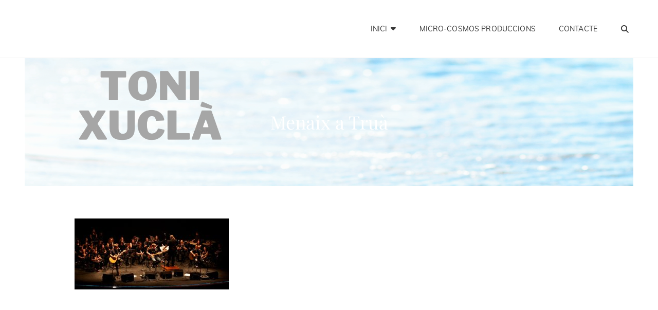

--- FILE ---
content_type: text/html; charset=UTF-8
request_url: https://tonixucla.com/menaixatrua/415146_3898309866851_578178790_o/
body_size: 49688
content:
<!doctype html>
<html lang="ca">
<head>
	<meta charset="UTF-8">
	<meta name="viewport" content="width=device-width, initial-scale=1">
	<link rel="profile" href="http://gmpg.org/xfn/11">
	<script>(function(html){html.className = html.className.replace(/\bno-js\b/,'js')})(document.documentElement);</script>
<title>Menaix a Truà &#8211; Toni Xuclà</title>
<meta name='robots' content='max-image-preview:large' />
	<style>img:is([sizes="auto" i], [sizes^="auto," i]) { contain-intrinsic-size: 3000px 1500px }</style>
	
            <script data-no-defer="1" data-ezscrex="false" data-cfasync="false" data-pagespeed-no-defer data-cookieconsent="ignore">
                var ctPublicFunctions = {"_ajax_nonce":"47ba6d3dc2","_rest_nonce":"ecbb212766","_ajax_url":"\/wp-admin\/admin-ajax.php","_rest_url":"https:\/\/tonixucla.com\/wp-json\/","data__cookies_type":"native","data__ajax_type":"rest","data__bot_detector_enabled":0,"data__frontend_data_log_enabled":1,"text__wait_for_decoding":"Decoding the contact data, let us a few seconds to finish. Anti-Spam by CleanTalk","cookiePrefix":"","wprocket_detected":false,"host_url":"tonixucla.com"}
            </script>
        
            <script data-no-defer="1" data-ezscrex="false" data-cfasync="false" data-pagespeed-no-defer data-cookieconsent="ignore">
                var ctPublic = {"_ajax_nonce":"47ba6d3dc2","settings__forms__check_internal":"0","settings__forms__check_external":"0","settings__forms__force_protection":0,"settings__forms__search_test":1,"settings__data__bot_detector_enabled":0,"settings__comments__form_decoration":0,"settings__sfw__anti_crawler":1,"blog_home":"https:\/\/tonixucla.com\/","pixel__setting":"0","pixel__enabled":false,"pixel__url":null,"data__email_check_before_post":1,"data__email_check_exist_post":1,"data__cookies_type":"native","data__key_is_ok":true,"data__visible_fields_required":true,"wl_brandname":"Anti-Spam by CleanTalk","wl_brandname_short":"CleanTalk","ct_checkjs_key":1524428228,"emailEncoderPassKey":"85509e733364c18aab777f6bc3810954","bot_detector_forms_excluded":"W10=","advancedCacheExists":false,"varnishCacheExists":false,"wc_ajax_add_to_cart":true,"theRealPerson":{"phrases":{"trpHeading":"The Real Person Badge!","trpContent1":"The commenter acts as a real person and verified as not a bot.","trpContent2":"Passed all tests against spam bots. Anti-Spam by CleanTalk.","trpContentLearnMore":"Learn more"},"trpContentLink":"https:\/\/cleantalk.org\/the-real-person?utm_id=&amp;utm_term=&amp;utm_source=admin_side&amp;utm_medium=trp_badge&amp;utm_content=trp_badge_link_click&amp;utm_campaign=apbct_links","imgPersonUrl":"https:\/\/tonixucla.com\/wp-content\/plugins\/cleantalk-spam-protect\/css\/images\/real_user.svg","imgShieldUrl":"https:\/\/tonixucla.com\/wp-content\/plugins\/cleantalk-spam-protect\/css\/images\/shield.svg"}}
            </script>
        <link rel="alternate" type="application/rss+xml" title="Toni Xuclà &raquo; Canal d&#039;informació" href="https://tonixucla.com/feed/" />
<link rel="alternate" type="application/rss+xml" title="Toni Xuclà &raquo; Canal dels comentaris" href="https://tonixucla.com/comments/feed/" />
<link rel="alternate" type="application/rss+xml" title="Toni Xuclà &raquo; Menaix a Truà Canal dels comentaris" href="https://tonixucla.com/menaixatrua/415146_3898309866851_578178790_o/feed/" />
<script type="text/javascript">
/* <![CDATA[ */
window._wpemojiSettings = {"baseUrl":"https:\/\/s.w.org\/images\/core\/emoji\/15.0.3\/72x72\/","ext":".png","svgUrl":"https:\/\/s.w.org\/images\/core\/emoji\/15.0.3\/svg\/","svgExt":".svg","source":{"concatemoji":"https:\/\/tonixucla.com\/wp-includes\/js\/wp-emoji-release.min.js?ver=6.7.4"}};
/*! This file is auto-generated */
!function(i,n){var o,s,e;function c(e){try{var t={supportTests:e,timestamp:(new Date).valueOf()};sessionStorage.setItem(o,JSON.stringify(t))}catch(e){}}function p(e,t,n){e.clearRect(0,0,e.canvas.width,e.canvas.height),e.fillText(t,0,0);var t=new Uint32Array(e.getImageData(0,0,e.canvas.width,e.canvas.height).data),r=(e.clearRect(0,0,e.canvas.width,e.canvas.height),e.fillText(n,0,0),new Uint32Array(e.getImageData(0,0,e.canvas.width,e.canvas.height).data));return t.every(function(e,t){return e===r[t]})}function u(e,t,n){switch(t){case"flag":return n(e,"\ud83c\udff3\ufe0f\u200d\u26a7\ufe0f","\ud83c\udff3\ufe0f\u200b\u26a7\ufe0f")?!1:!n(e,"\ud83c\uddfa\ud83c\uddf3","\ud83c\uddfa\u200b\ud83c\uddf3")&&!n(e,"\ud83c\udff4\udb40\udc67\udb40\udc62\udb40\udc65\udb40\udc6e\udb40\udc67\udb40\udc7f","\ud83c\udff4\u200b\udb40\udc67\u200b\udb40\udc62\u200b\udb40\udc65\u200b\udb40\udc6e\u200b\udb40\udc67\u200b\udb40\udc7f");case"emoji":return!n(e,"\ud83d\udc26\u200d\u2b1b","\ud83d\udc26\u200b\u2b1b")}return!1}function f(e,t,n){var r="undefined"!=typeof WorkerGlobalScope&&self instanceof WorkerGlobalScope?new OffscreenCanvas(300,150):i.createElement("canvas"),a=r.getContext("2d",{willReadFrequently:!0}),o=(a.textBaseline="top",a.font="600 32px Arial",{});return e.forEach(function(e){o[e]=t(a,e,n)}),o}function t(e){var t=i.createElement("script");t.src=e,t.defer=!0,i.head.appendChild(t)}"undefined"!=typeof Promise&&(o="wpEmojiSettingsSupports",s=["flag","emoji"],n.supports={everything:!0,everythingExceptFlag:!0},e=new Promise(function(e){i.addEventListener("DOMContentLoaded",e,{once:!0})}),new Promise(function(t){var n=function(){try{var e=JSON.parse(sessionStorage.getItem(o));if("object"==typeof e&&"number"==typeof e.timestamp&&(new Date).valueOf()<e.timestamp+604800&&"object"==typeof e.supportTests)return e.supportTests}catch(e){}return null}();if(!n){if("undefined"!=typeof Worker&&"undefined"!=typeof OffscreenCanvas&&"undefined"!=typeof URL&&URL.createObjectURL&&"undefined"!=typeof Blob)try{var e="postMessage("+f.toString()+"("+[JSON.stringify(s),u.toString(),p.toString()].join(",")+"));",r=new Blob([e],{type:"text/javascript"}),a=new Worker(URL.createObjectURL(r),{name:"wpTestEmojiSupports"});return void(a.onmessage=function(e){c(n=e.data),a.terminate(),t(n)})}catch(e){}c(n=f(s,u,p))}t(n)}).then(function(e){for(var t in e)n.supports[t]=e[t],n.supports.everything=n.supports.everything&&n.supports[t],"flag"!==t&&(n.supports.everythingExceptFlag=n.supports.everythingExceptFlag&&n.supports[t]);n.supports.everythingExceptFlag=n.supports.everythingExceptFlag&&!n.supports.flag,n.DOMReady=!1,n.readyCallback=function(){n.DOMReady=!0}}).then(function(){return e}).then(function(){var e;n.supports.everything||(n.readyCallback(),(e=n.source||{}).concatemoji?t(e.concatemoji):e.wpemoji&&e.twemoji&&(t(e.twemoji),t(e.wpemoji)))}))}((window,document),window._wpemojiSettings);
/* ]]> */
</script>
<link rel='stylesheet' id='mb.miniAudioPlayer.css-css' href='https://tonixucla.com/wp-content/plugins/wp-miniaudioplayer/css/miniplayer.css?ver=1.9.7' type='text/css' media='screen' />
<style id='wp-emoji-styles-inline-css' type='text/css'>

	img.wp-smiley, img.emoji {
		display: inline !important;
		border: none !important;
		box-shadow: none !important;
		height: 1em !important;
		width: 1em !important;
		margin: 0 0.07em !important;
		vertical-align: -0.1em !important;
		background: none !important;
		padding: 0 !important;
	}
</style>
<link rel='stylesheet' id='wp-block-library-css' href='https://tonixucla.com/wp-includes/css/dist/block-library/style.min.css?ver=6.7.4' type='text/css' media='all' />
<style id='wp-block-library-theme-inline-css' type='text/css'>
.wp-block-audio :where(figcaption){color:#555;font-size:13px;text-align:center}.is-dark-theme .wp-block-audio :where(figcaption){color:#ffffffa6}.wp-block-audio{margin:0 0 1em}.wp-block-code{border:1px solid #ccc;border-radius:4px;font-family:Menlo,Consolas,monaco,monospace;padding:.8em 1em}.wp-block-embed :where(figcaption){color:#555;font-size:13px;text-align:center}.is-dark-theme .wp-block-embed :where(figcaption){color:#ffffffa6}.wp-block-embed{margin:0 0 1em}.blocks-gallery-caption{color:#555;font-size:13px;text-align:center}.is-dark-theme .blocks-gallery-caption{color:#ffffffa6}:root :where(.wp-block-image figcaption){color:#555;font-size:13px;text-align:center}.is-dark-theme :root :where(.wp-block-image figcaption){color:#ffffffa6}.wp-block-image{margin:0 0 1em}.wp-block-pullquote{border-bottom:4px solid;border-top:4px solid;color:currentColor;margin-bottom:1.75em}.wp-block-pullquote cite,.wp-block-pullquote footer,.wp-block-pullquote__citation{color:currentColor;font-size:.8125em;font-style:normal;text-transform:uppercase}.wp-block-quote{border-left:.25em solid;margin:0 0 1.75em;padding-left:1em}.wp-block-quote cite,.wp-block-quote footer{color:currentColor;font-size:.8125em;font-style:normal;position:relative}.wp-block-quote:where(.has-text-align-right){border-left:none;border-right:.25em solid;padding-left:0;padding-right:1em}.wp-block-quote:where(.has-text-align-center){border:none;padding-left:0}.wp-block-quote.is-large,.wp-block-quote.is-style-large,.wp-block-quote:where(.is-style-plain){border:none}.wp-block-search .wp-block-search__label{font-weight:700}.wp-block-search__button{border:1px solid #ccc;padding:.375em .625em}:where(.wp-block-group.has-background){padding:1.25em 2.375em}.wp-block-separator.has-css-opacity{opacity:.4}.wp-block-separator{border:none;border-bottom:2px solid;margin-left:auto;margin-right:auto}.wp-block-separator.has-alpha-channel-opacity{opacity:1}.wp-block-separator:not(.is-style-wide):not(.is-style-dots){width:100px}.wp-block-separator.has-background:not(.is-style-dots){border-bottom:none;height:1px}.wp-block-separator.has-background:not(.is-style-wide):not(.is-style-dots){height:2px}.wp-block-table{margin:0 0 1em}.wp-block-table td,.wp-block-table th{word-break:normal}.wp-block-table :where(figcaption){color:#555;font-size:13px;text-align:center}.is-dark-theme .wp-block-table :where(figcaption){color:#ffffffa6}.wp-block-video :where(figcaption){color:#555;font-size:13px;text-align:center}.is-dark-theme .wp-block-video :where(figcaption){color:#ffffffa6}.wp-block-video{margin:0 0 1em}:root :where(.wp-block-template-part.has-background){margin-bottom:0;margin-top:0;padding:1.25em 2.375em}
</style>
<style id='classic-theme-styles-inline-css' type='text/css'>
/*! This file is auto-generated */
.wp-block-button__link{color:#fff;background-color:#32373c;border-radius:9999px;box-shadow:none;text-decoration:none;padding:calc(.667em + 2px) calc(1.333em + 2px);font-size:1.125em}.wp-block-file__button{background:#32373c;color:#fff;text-decoration:none}
</style>
<style id='global-styles-inline-css' type='text/css'>
:root{--wp--preset--aspect-ratio--square: 1;--wp--preset--aspect-ratio--4-3: 4/3;--wp--preset--aspect-ratio--3-4: 3/4;--wp--preset--aspect-ratio--3-2: 3/2;--wp--preset--aspect-ratio--2-3: 2/3;--wp--preset--aspect-ratio--16-9: 16/9;--wp--preset--aspect-ratio--9-16: 9/16;--wp--preset--color--black: #000000;--wp--preset--color--cyan-bluish-gray: #abb8c3;--wp--preset--color--white: #ffffff;--wp--preset--color--pale-pink: #f78da7;--wp--preset--color--vivid-red: #cf2e2e;--wp--preset--color--luminous-vivid-orange: #ff6900;--wp--preset--color--luminous-vivid-amber: #fcb900;--wp--preset--color--light-green-cyan: #7bdcb5;--wp--preset--color--vivid-green-cyan: #00d084;--wp--preset--color--pale-cyan-blue: #8ed1fc;--wp--preset--color--vivid-cyan-blue: #0693e3;--wp--preset--color--vivid-purple: #9b51e0;--wp--preset--color--medium-black: #676767;--wp--preset--color--gray: #f4f4f4;--wp--preset--color--gold: #c0b283;--wp--preset--color--red: #ff6465;--wp--preset--color--turquoise: #15aebf;--wp--preset--color--blue: #3498dc;--wp--preset--gradient--vivid-cyan-blue-to-vivid-purple: linear-gradient(135deg,rgba(6,147,227,1) 0%,rgb(155,81,224) 100%);--wp--preset--gradient--light-green-cyan-to-vivid-green-cyan: linear-gradient(135deg,rgb(122,220,180) 0%,rgb(0,208,130) 100%);--wp--preset--gradient--luminous-vivid-amber-to-luminous-vivid-orange: linear-gradient(135deg,rgba(252,185,0,1) 0%,rgba(255,105,0,1) 100%);--wp--preset--gradient--luminous-vivid-orange-to-vivid-red: linear-gradient(135deg,rgba(255,105,0,1) 0%,rgb(207,46,46) 100%);--wp--preset--gradient--very-light-gray-to-cyan-bluish-gray: linear-gradient(135deg,rgb(238,238,238) 0%,rgb(169,184,195) 100%);--wp--preset--gradient--cool-to-warm-spectrum: linear-gradient(135deg,rgb(74,234,220) 0%,rgb(151,120,209) 20%,rgb(207,42,186) 40%,rgb(238,44,130) 60%,rgb(251,105,98) 80%,rgb(254,248,76) 100%);--wp--preset--gradient--blush-light-purple: linear-gradient(135deg,rgb(255,206,236) 0%,rgb(152,150,240) 100%);--wp--preset--gradient--blush-bordeaux: linear-gradient(135deg,rgb(254,205,165) 0%,rgb(254,45,45) 50%,rgb(107,0,62) 100%);--wp--preset--gradient--luminous-dusk: linear-gradient(135deg,rgb(255,203,112) 0%,rgb(199,81,192) 50%,rgb(65,88,208) 100%);--wp--preset--gradient--pale-ocean: linear-gradient(135deg,rgb(255,245,203) 0%,rgb(182,227,212) 50%,rgb(51,167,181) 100%);--wp--preset--gradient--electric-grass: linear-gradient(135deg,rgb(202,248,128) 0%,rgb(113,206,126) 100%);--wp--preset--gradient--midnight: linear-gradient(135deg,rgb(2,3,129) 0%,rgb(40,116,252) 100%);--wp--preset--font-size--small: 14px;--wp--preset--font-size--medium: 20px;--wp--preset--font-size--large: 48px;--wp--preset--font-size--x-large: 42px;--wp--preset--font-size--normal: 18px;--wp--preset--font-size--huge: 72px;--wp--preset--spacing--20: 0.44rem;--wp--preset--spacing--30: 0.67rem;--wp--preset--spacing--40: 1rem;--wp--preset--spacing--50: 1.5rem;--wp--preset--spacing--60: 2.25rem;--wp--preset--spacing--70: 3.38rem;--wp--preset--spacing--80: 5.06rem;--wp--preset--shadow--natural: 6px 6px 9px rgba(0, 0, 0, 0.2);--wp--preset--shadow--deep: 12px 12px 50px rgba(0, 0, 0, 0.4);--wp--preset--shadow--sharp: 6px 6px 0px rgba(0, 0, 0, 0.2);--wp--preset--shadow--outlined: 6px 6px 0px -3px rgba(255, 255, 255, 1), 6px 6px rgba(0, 0, 0, 1);--wp--preset--shadow--crisp: 6px 6px 0px rgba(0, 0, 0, 1);}:where(.is-layout-flex){gap: 0.5em;}:where(.is-layout-grid){gap: 0.5em;}body .is-layout-flex{display: flex;}.is-layout-flex{flex-wrap: wrap;align-items: center;}.is-layout-flex > :is(*, div){margin: 0;}body .is-layout-grid{display: grid;}.is-layout-grid > :is(*, div){margin: 0;}:where(.wp-block-columns.is-layout-flex){gap: 2em;}:where(.wp-block-columns.is-layout-grid){gap: 2em;}:where(.wp-block-post-template.is-layout-flex){gap: 1.25em;}:where(.wp-block-post-template.is-layout-grid){gap: 1.25em;}.has-black-color{color: var(--wp--preset--color--black) !important;}.has-cyan-bluish-gray-color{color: var(--wp--preset--color--cyan-bluish-gray) !important;}.has-white-color{color: var(--wp--preset--color--white) !important;}.has-pale-pink-color{color: var(--wp--preset--color--pale-pink) !important;}.has-vivid-red-color{color: var(--wp--preset--color--vivid-red) !important;}.has-luminous-vivid-orange-color{color: var(--wp--preset--color--luminous-vivid-orange) !important;}.has-luminous-vivid-amber-color{color: var(--wp--preset--color--luminous-vivid-amber) !important;}.has-light-green-cyan-color{color: var(--wp--preset--color--light-green-cyan) !important;}.has-vivid-green-cyan-color{color: var(--wp--preset--color--vivid-green-cyan) !important;}.has-pale-cyan-blue-color{color: var(--wp--preset--color--pale-cyan-blue) !important;}.has-vivid-cyan-blue-color{color: var(--wp--preset--color--vivid-cyan-blue) !important;}.has-vivid-purple-color{color: var(--wp--preset--color--vivid-purple) !important;}.has-black-background-color{background-color: var(--wp--preset--color--black) !important;}.has-cyan-bluish-gray-background-color{background-color: var(--wp--preset--color--cyan-bluish-gray) !important;}.has-white-background-color{background-color: var(--wp--preset--color--white) !important;}.has-pale-pink-background-color{background-color: var(--wp--preset--color--pale-pink) !important;}.has-vivid-red-background-color{background-color: var(--wp--preset--color--vivid-red) !important;}.has-luminous-vivid-orange-background-color{background-color: var(--wp--preset--color--luminous-vivid-orange) !important;}.has-luminous-vivid-amber-background-color{background-color: var(--wp--preset--color--luminous-vivid-amber) !important;}.has-light-green-cyan-background-color{background-color: var(--wp--preset--color--light-green-cyan) !important;}.has-vivid-green-cyan-background-color{background-color: var(--wp--preset--color--vivid-green-cyan) !important;}.has-pale-cyan-blue-background-color{background-color: var(--wp--preset--color--pale-cyan-blue) !important;}.has-vivid-cyan-blue-background-color{background-color: var(--wp--preset--color--vivid-cyan-blue) !important;}.has-vivid-purple-background-color{background-color: var(--wp--preset--color--vivid-purple) !important;}.has-black-border-color{border-color: var(--wp--preset--color--black) !important;}.has-cyan-bluish-gray-border-color{border-color: var(--wp--preset--color--cyan-bluish-gray) !important;}.has-white-border-color{border-color: var(--wp--preset--color--white) !important;}.has-pale-pink-border-color{border-color: var(--wp--preset--color--pale-pink) !important;}.has-vivid-red-border-color{border-color: var(--wp--preset--color--vivid-red) !important;}.has-luminous-vivid-orange-border-color{border-color: var(--wp--preset--color--luminous-vivid-orange) !important;}.has-luminous-vivid-amber-border-color{border-color: var(--wp--preset--color--luminous-vivid-amber) !important;}.has-light-green-cyan-border-color{border-color: var(--wp--preset--color--light-green-cyan) !important;}.has-vivid-green-cyan-border-color{border-color: var(--wp--preset--color--vivid-green-cyan) !important;}.has-pale-cyan-blue-border-color{border-color: var(--wp--preset--color--pale-cyan-blue) !important;}.has-vivid-cyan-blue-border-color{border-color: var(--wp--preset--color--vivid-cyan-blue) !important;}.has-vivid-purple-border-color{border-color: var(--wp--preset--color--vivid-purple) !important;}.has-vivid-cyan-blue-to-vivid-purple-gradient-background{background: var(--wp--preset--gradient--vivid-cyan-blue-to-vivid-purple) !important;}.has-light-green-cyan-to-vivid-green-cyan-gradient-background{background: var(--wp--preset--gradient--light-green-cyan-to-vivid-green-cyan) !important;}.has-luminous-vivid-amber-to-luminous-vivid-orange-gradient-background{background: var(--wp--preset--gradient--luminous-vivid-amber-to-luminous-vivid-orange) !important;}.has-luminous-vivid-orange-to-vivid-red-gradient-background{background: var(--wp--preset--gradient--luminous-vivid-orange-to-vivid-red) !important;}.has-very-light-gray-to-cyan-bluish-gray-gradient-background{background: var(--wp--preset--gradient--very-light-gray-to-cyan-bluish-gray) !important;}.has-cool-to-warm-spectrum-gradient-background{background: var(--wp--preset--gradient--cool-to-warm-spectrum) !important;}.has-blush-light-purple-gradient-background{background: var(--wp--preset--gradient--blush-light-purple) !important;}.has-blush-bordeaux-gradient-background{background: var(--wp--preset--gradient--blush-bordeaux) !important;}.has-luminous-dusk-gradient-background{background: var(--wp--preset--gradient--luminous-dusk) !important;}.has-pale-ocean-gradient-background{background: var(--wp--preset--gradient--pale-ocean) !important;}.has-electric-grass-gradient-background{background: var(--wp--preset--gradient--electric-grass) !important;}.has-midnight-gradient-background{background: var(--wp--preset--gradient--midnight) !important;}.has-small-font-size{font-size: var(--wp--preset--font-size--small) !important;}.has-medium-font-size{font-size: var(--wp--preset--font-size--medium) !important;}.has-large-font-size{font-size: var(--wp--preset--font-size--large) !important;}.has-x-large-font-size{font-size: var(--wp--preset--font-size--x-large) !important;}
:where(.wp-block-post-template.is-layout-flex){gap: 1.25em;}:where(.wp-block-post-template.is-layout-grid){gap: 1.25em;}
:where(.wp-block-columns.is-layout-flex){gap: 2em;}:where(.wp-block-columns.is-layout-grid){gap: 2em;}
:root :where(.wp-block-pullquote){font-size: 1.5em;line-height: 1.6;}
</style>
<link rel='stylesheet' id='acx_smw_widget_style-css' href='https://tonixucla.com/wp-content/plugins/acurax-social-media-widget/css/style.css?v=3.2.7&#038;ver=6.7.4' type='text/css' media='all' />
<link rel='stylesheet' id='dashicons-css' href='https://tonixucla.com/wp-includes/css/dashicons.min.css?ver=6.7.4' type='text/css' media='all' />
<link rel='stylesheet' id='catch-instagram-feed-gallery-widget-css' href='https://tonixucla.com/wp-content/plugins/catch-instagram-feed-gallery-widget/public/css/catch-instagram-feed-gallery-widget-public.css?ver=2.3.3' type='text/css' media='all' />
<link rel='stylesheet' id='ct_public_css-css' href='https://tonixucla.com/wp-content/plugins/cleantalk-spam-protect/css/cleantalk-public.min.css?ver=6.49' type='text/css' media='all' />
<link rel='stylesheet' id='ct_email_decoder_css-css' href='https://tonixucla.com/wp-content/plugins/cleantalk-spam-protect/css/cleantalk-email-decoder.min.css?ver=6.49' type='text/css' media='all' />
<link rel='stylesheet' id='ct_trp_public-css' href='https://tonixucla.com/wp-content/plugins/cleantalk-spam-protect/css/cleantalk-trp.min.css?ver=6.49' type='text/css' media='all' />
<link rel='stylesheet' id='cpsh-shortcodes-css' href='https://tonixucla.com/wp-content/plugins/column-shortcodes/assets/css/shortcodes.css?ver=1.0.1' type='text/css' media='all' />
<link rel='stylesheet' id='fullscreen-background-css' href='https://tonixucla.com/wp-content/plugins/fullscreen-background/public/css/fullscreen-background-public.css?ver=2.0.3' type='text/css' media='all' />
<link rel='stylesheet' id='my-music-band-fonts-css' href='https://tonixucla.com/wp-content/fonts/fdacdb5759f6c2809a6fcc1759f8302f.css' type='text/css' media='all' />
<link rel='stylesheet' id='my-music-band-style-css' href='https://tonixucla.com/wp-content/themes/my-music-band/style.css?ver=20250204-90633' type='text/css' media='all' />
<style id='my-music-band-style-inline-css' type='text/css'>
#portfolio-content-section.background-image {  background-image: url("https://tonixucla.com/wp-content/themes/my-music-band/assets/images/portfolio-section-bg.jpg");}
#testimonial-content-section.background-image {  background-image: url("https://tonixucla.com/wp-content/themes/my-music-band/assets/images/testimonial-bg.jpg");}
</style>
<link rel='stylesheet' id='my-music-band-block-style-css' href='https://tonixucla.com/wp-content/themes/my-music-band/assets/css/blocks.css?ver=1.0' type='text/css' media='all' />
<link rel='stylesheet' id='font-awesome-css' href='https://tonixucla.com/wp-content/themes/my-music-band/assets/css/font-awesome/css/all.min.css?ver=6.4.2' type='text/css' media='all' />
<link rel='stylesheet' id='msl-main-css' href='https://tonixucla.com/wp-content/plugins/master-slider/public/assets/css/masterslider.main.css?ver=3.10.6' type='text/css' media='all' />
<link rel='stylesheet' id='msl-custom-css' href='https://tonixucla.com/wp-content/uploads/master-slider/custom.css?ver=14.2' type='text/css' media='all' />
<script type="text/javascript" src="https://tonixucla.com/wp-includes/js/jquery/jquery.min.js?ver=3.7.1" id="jquery-core-js"></script>
<script type="text/javascript" src="https://tonixucla.com/wp-includes/js/jquery/jquery-migrate.min.js?ver=3.4.1" id="jquery-migrate-js"></script>
<script type="text/javascript" src="https://tonixucla.com/wp-content/plugins/wp-miniaudioplayer/js/jquery.mb.miniAudioPlayer.js?ver=1.9.7" id="mb.miniAudioPlayer-js"></script>
<script type="text/javascript" src="https://tonixucla.com/wp-content/plugins/wp-miniaudioplayer/js/map_overwrite_default_me.js?ver=1.9.7" id="map_overwrite_default_me-js"></script>
<script type="text/javascript" src="https://tonixucla.com/wp-content/plugins/catch-instagram-feed-gallery-widget/public/js/catch-instagram-feed-gallery-widget-public.js?ver=2.3.3" id="catch-instagram-feed-gallery-widget-js"></script>
<script type="text/javascript" data-pagespeed-no-defer src="https://tonixucla.com/wp-content/plugins/cleantalk-spam-protect/js/apbct-public-bundle.min.js?ver=6.49" id="ct_public_functions-js"></script>
<script type="text/javascript" src="https://tonixucla.com/wp-content/plugins/fullscreen-background/public/js/fullscreen-background-public.js?ver=2.0.3" id="fullscreen-background-js"></script>
<!--[if lt IE 9]>
<script type="text/javascript" src="https://tonixucla.com/wp-content/themes/my-music-band/assets/js/html5.min.js?ver=3.7.3" id="my-music-band-html5-js"></script>
<![endif]-->
<link rel="https://api.w.org/" href="https://tonixucla.com/wp-json/" /><link rel="alternate" title="JSON" type="application/json" href="https://tonixucla.com/wp-json/wp/v2/media/584" /><link rel="EditURI" type="application/rsd+xml" title="RSD" href="https://tonixucla.com/xmlrpc.php?rsd" />
<meta name="generator" content="WordPress 6.7.4" />
<link rel='shortlink' href='https://tonixucla.com/?p=584' />
<link rel="alternate" title="oEmbed (JSON)" type="application/json+oembed" href="https://tonixucla.com/wp-json/oembed/1.0/embed?url=https%3A%2F%2Ftonixucla.com%2Fmenaixatrua%2F415146_3898309866851_578178790_o%2F" />
<link rel="alternate" title="oEmbed (XML)" type="text/xml+oembed" href="https://tonixucla.com/wp-json/oembed/1.0/embed?url=https%3A%2F%2Ftonixucla.com%2Fmenaixatrua%2F415146_3898309866851_578178790_o%2F&#038;format=xml" />



<!-- Starting Styles For Social Media Icon From Acurax International www.acurax.com -->
<style type='text/css'>
#acx_social_widget img 
{
width: 32px; 
}
#acx_social_widget 
{
min-width:0px; 
position: static; 
}
</style>
<!-- Ending Styles For Social Media Icon From Acurax International www.acurax.com -->



<script>var ms_grabbing_curosr = 'https://tonixucla.com/wp-content/plugins/master-slider/public/assets/css/common/grabbing.cur', ms_grab_curosr = 'https://tonixucla.com/wp-content/plugins/master-slider/public/assets/css/common/grab.cur';</script>
<meta name="generator" content="MasterSlider 3.10.6 - Responsive Touch Image Slider | avt.li/msf" />

<!-- start miniAudioPlayer custom CSS -->

<style id="map_custom_css">
       /* DO NOT REMOVE OR MODIFY */
/*{'skinName': 'mySkin', 'borderRadius': 5, 'main': 'rgb(255, 217, 102)', 'secondary': 'rgb(68, 68, 68)', 'playerPadding': 0}*/
/* END - DO NOT REMOVE OR MODIFY */
/*++++++++++++++++++++++++++++++++++++++++++++++++++
Copyright (c) 2001-2014. Matteo Bicocchi (Pupunzi);
http://pupunzi.com/mb.components/mb.miniAudioPlayer/demo/skinMaker.html

Skin name: mySkin
borderRadius: 5
background: rgb(255, 217, 102)
icons: rgb(68, 68, 68)
border: rgb(55, 55, 55)
borderLeft: rgb(255, 230, 153)
borderRight: rgb(255, 204, 51)
mute: rgba(68, 68, 68, 0.4)
download: rgba(255, 217, 102, 0.4)
downloadHover: rgb(255, 217, 102)
++++++++++++++++++++++++++++++++++++++++++++++++++*/

/* Older browser (IE8) - not supporting rgba() */
.mbMiniPlayer.mySkin .playerTable span{background-color:#ffd966}
.mbMiniPlayer.mySkin .playerTable span.map_play{border-left:1px solid #ffd966;}
.mbMiniPlayer.mySkin .playerTable span.map_volume{border-right:1px solid #ffd966;}
.mbMiniPlayer.mySkin .playerTable span.map_volume.mute{color: #444444;}
.mbMiniPlayer.mySkin .map_download{color: #444444;}
.mbMiniPlayer.mySkin .map_download:hover{color: #444444;}
.mbMiniPlayer.mySkin .playerTable span{color: #444444;}
.mbMiniPlayer.mySkin .playerTable {border: 1px solid #444444 !important;}

/*++++++++++++++++++++++++++++++++++++++++++++++++*/

.mbMiniPlayer.mySkin .playerTable{background-color:transparent; border-radius:5px !important;}
.mbMiniPlayer.mySkin .playerTable span{background-color:rgb(255, 217, 102); padding:3px !important; font-size: 20px;}
.mbMiniPlayer.mySkin .playerTable span.map_time{ font-size: 12px !important; width: 50px !important}
.mbMiniPlayer.mySkin .playerTable span.map_title{ padding:4px !important}
.mbMiniPlayer.mySkin .playerTable span.map_play{border-left:1px solid rgb(255, 204, 51); border-radius:0 4px 4px 0 !important;}
.mbMiniPlayer.mySkin .playerTable span.map_volume{padding-left:6px !important}
.mbMiniPlayer.mySkin .playerTable span.map_volume{border-right:1px solid rgb(255, 230, 153); border-radius:4px 0 0 4px !important;}
.mbMiniPlayer.mySkin .playerTable span.map_volume.mute{color: rgba(68, 68, 68, 0.4);}
.mbMiniPlayer.mySkin .map_download{color: rgba(255, 217, 102, 0.4);}
.mbMiniPlayer.mySkin .map_download:hover{color: rgb(255, 217, 102);}
.mbMiniPlayer.mySkin .playerTable span{color: rgb(68, 68, 68);text-shadow: none!important;}
.mbMiniPlayer.mySkin .playerTable span{color: rgb(68, 68, 68);}
.mbMiniPlayer.mySkin .playerTable {border: 1px solid rgb(55, 55, 55) !important;}
.mbMiniPlayer.mySkin .playerTable span.map_title{color: #000; text-shadow:none!important}
.mbMiniPlayer.mySkin .playerTable .jp-load-bar{background-color:rgba(255, 217, 102, 0.3);}
.mbMiniPlayer.mySkin .playerTable .jp-play-bar{background-color:#ffd966;}
.mbMiniPlayer.mySkin .playerTable span.map_volumeLevel a{background-color:rgb(94, 94, 94); height:80%!important }
.mbMiniPlayer.mySkin .playerTable span.map_volumeLevel a.sel{background-color:#444444;}
.mbMiniPlayer.mySkin  span.map_download{font-size:50px !important;}
/* Wordpress playlist select */
.map_pl_container .pl_item.sel{background-color:#ffd966 !important; color: #444444}
/*++++++++++++++++++++++++++++++++++++++++++++++++*/
       </style>
	
<!-- end miniAudioPlayer custom CSS -->	
 
			<style type="text/css" rel="header-image">
				.custom-header .wrapper:before {
					background-image: url( https://tonixucla.com/wp-content/uploads/2024/08/cropped-TONI-XUCLA.png);
					background-position: center top;
					background-repeat: no-repeat;
					background-size: cover;
				}
			</style>
				<style type="text/css">
					.site-title a,
			.site-description {
				color: #ffffff;
			}
				</style>
		<style type="text/css" id="custom-background-css">
body.custom-background { background-color: #0f0f0f; }
</style>
			<style>
		.enweby-fullscreen-background { background-color: #000000; }.enweby-fullscreen-background #page, .enweby-fullscreen-background .site,.enweby-fullscreen-background #content,.enweby-fullscreen-background .site-content,.enweby-fullscreen-background .site-main,.enweby-fullscreen-background #content-area,.enweby-fullscreen-background .page-wrapper { background:transparent!important; background:none!important; background-color:unset!important; }{ background:transparent!important; background:none!important; background-color:unset!important;}		</style>
		<link rel="icon" href="https://tonixucla.com/wp-content/uploads/2024/08/cropped-Captura-de-pantalla-2024-08-13-a-les-10.48.28-1-32x32.png" sizes="32x32" />
<link rel="icon" href="https://tonixucla.com/wp-content/uploads/2024/08/cropped-Captura-de-pantalla-2024-08-13-a-les-10.48.28-1-192x192.png" sizes="192x192" />
<link rel="apple-touch-icon" href="https://tonixucla.com/wp-content/uploads/2024/08/cropped-Captura-de-pantalla-2024-08-13-a-les-10.48.28-1-180x180.png" />
<meta name="msapplication-TileImage" content="https://tonixucla.com/wp-content/uploads/2024/08/cropped-Captura-de-pantalla-2024-08-13-a-les-10.48.28-1-270x270.png" />
</head>

<body class="attachment attachment-template-default attachmentid-584 attachment-jpeg custom-background wp-embed-responsive _masterslider _ms_version_3.10.6 fluid-layout navigation-classic no-sidebar content-width-layout excerpt-image-top header-media-boxed has-header-media primary-nav-bottom-border">


<div id="page" class="site">
	<a class="skip-link screen-reader-text" href="#content">Skip to content</a>

	
	<header id="masthead" class="site-header">
		<div class="site-header-main">
			<div class="wrapper">
				
<div class="site-branding">
	
	<div class="site-identity">
					<p class="site-title"><a href="https://tonixucla.com/" rel="home">Toni Xuclà</a></p>
					<p class="site-description">música mediterrània</p>
			</div><!-- .site-branding-text-->
</div><!-- .site-branding -->
					<div id="site-header-menu" class="site-header-menu">
		<div id="primary-menu-wrapper" class="menu-wrapper">
			<div class="menu-toggle-wrapper">
				<button id="menu-toggle" class="menu-toggle" aria-controls="top-menu" aria-expanded="false"></span><span class="menu-label">Menu</span></button><!-- .menu-toggle -->
			</div><!-- .menu-toggle-wrapper -->

			<div class="menu-inside-wrapper">
				
					<nav id="site-navigation" class="main-navigation" role="navigation" aria-label="Primary Menu">
						<ul id="primary-menu" class="menu nav-menu"><li id="menu-item-42" class="menu-item menu-item-type-custom menu-item-object-custom menu-item-home menu-item-has-children menu-item-42"><a href="http://tonixucla.com">Inici</a>
<ul class="sub-menu">
	<li id="menu-item-2460" class="menu-item menu-item-type-post_type menu-item-object-page menu-item-2460"><a href="https://tonixucla.com/elviatgedelesmans/">El viatge de les mans</a></li>
	<li id="menu-item-1378" class="menu-item menu-item-type-post_type menu-item-object-page menu-item-1378"><a href="https://tonixucla.com/shen-nu-i-altres-tresors-amagats/">Shen Nü i altres tresors amagats</a></li>
	<li id="menu-item-2822" class="menu-item menu-item-type-post_type menu-item-object-page menu-item-2822"><a href="https://tonixucla.com/una-terra-sense-mapa/">Una terra sense mapa</a></li>
	<li id="menu-item-56" class="menu-item menu-item-type-post_type menu-item-object-page menu-item-has-children menu-item-56"><a href="https://tonixucla.com/depoetescanconetes/">De poetes cançonetes</a>
	<ul class="sub-menu">
		<li id="menu-item-1300" class="menu-item menu-item-type-post_type menu-item-object-page menu-item-1300"><a href="https://tonixucla.com/depoetescanconetes/">De poetes cançonetes</a></li>
		<li id="menu-item-1003" class="menu-item menu-item-type-post_type menu-item-object-page menu-item-1003"><a href="https://tonixucla.com/videos-de-les-cancons/">vídeos de les cançons</a></li>
		<li id="menu-item-987" class="menu-item menu-item-type-post_type menu-item-object-page menu-item-987"><a href="https://tonixucla.com/lletres-i-acords/">lletres i acords</a></li>
		<li id="menu-item-1299" class="menu-item menu-item-type-post_type menu-item-object-page menu-item-1299"><a href="https://tonixucla.com/recursos-per-a-mestres/">recursos per a mestres</a></li>
		<li id="menu-item-2267" class="menu-item menu-item-type-post_type menu-item-object-page menu-item-2267"><a href="https://tonixucla.com/per-nenes-i-nens-aplaudiments/">per nenes i nens aplaudiments</a></li>
	</ul>
</li>
	<li id="menu-item-1772" class="menu-item menu-item-type-post_type menu-item-object-page menu-item-has-children menu-item-1772"><a href="https://tonixucla.com/discos-2/">Discos</a>
	<ul class="sub-menu">
		<li id="menu-item-1933" class="menu-item menu-item-type-post_type menu-item-object-page menu-item-1933"><a href="https://tonixucla.com/toni-xucla-d/">TONI XUCLÀ</a></li>
		<li id="menu-item-1937" class="menu-item menu-item-type-post_type menu-item-object-page menu-item-1937"><a href="https://tonixucla.com/toni-xucla-amb/">TONI XUCLÀ amb…</a></li>
		<li id="menu-item-693" class="menu-item menu-item-type-post_type menu-item-object-page menu-item-has-children menu-item-693"><a href="https://tonixucla.com/i-mes/">i més …</a>
		<ul class="sub-menu">
			<li id="menu-item-51" class="menu-item menu-item-type-post_type menu-item-object-page menu-item-51"><a href="https://tonixucla.com/biografia/">Biografia</a></li>
			<li id="menu-item-694" class="menu-item menu-item-type-post_type menu-item-object-page menu-item-694"><a href="https://tonixucla.com/menaixatrua/">Menaix a Truà</a></li>
			<li id="menu-item-721" class="menu-item menu-item-type-post_type menu-item-object-page menu-item-721"><a href="https://tonixucla.com/toni-xucla-solo-kouyate/">Toni Xuclà &#038; Solo Kouyaté</a></li>
			<li id="menu-item-794" class="menu-item menu-item-type-post_type menu-item-object-page menu-item-794"><a href="https://tonixucla.com/premsa/">Fotos</a></li>
		</ul>
</li>
	</ul>
</li>
</ul>
</li>
<li id="menu-item-695" class="menu-item menu-item-type-post_type menu-item-object-page menu-item-695"><a href="https://tonixucla.com/microcosmos-produccions/">Micro-cosmos produccions</a></li>
<li id="menu-item-546" class="menu-item menu-item-type-post_type menu-item-object-page menu-item-546"><a href="https://tonixucla.com/contacte/">Contacte</a></li>
</ul>
				
					</nav><!-- .main-navigation -->

				<div class="mobile-social-search">
					<div class="search-container">
						

<form role="search" method="get" class="search-form" action="https://tonixucla.com/">
	<label for="search-form-696f7c0890f1a">
		<span class="screen-reader-text">Search for:</span>
		<input type="search" id="search-form-696f7c0890f1a" class="search-field" placeholder="Cerca" value="" name="s" />
	</label>
	<button type="submit" class="search-submit"><span class="screen-reader-text">Search</span></button>
<label class="apbct_special_field" id="apbct_label_id84300" for="apbct__email_id__search_form_84300">84300</label><input
            id="apbct__email_id__search_form_84300"
            class="apbct_special_field apbct__email_id__search_form"
            name="apbct__email_id__search_form_84300"
            type="text" size="30" maxlength="200" autocomplete="off"
            value="84300" apbct_event_id="84300"
            /><input id="apbct_submit_id__search_form_84300" 
            class="apbct_special_field apbct__email_id__search_form" name="apbct_submit_id__search_form_84300"  
            type="submit" size="30" maxlength="200" value="84300" /></form>
					</div>

					
				</div><!-- .mobile-social-search -->
			</div><!-- .menu-inside-wrapper -->
		</div><!-- #primary-menu-wrapper.menu-wrapper -->

		<div id="primary-search-wrapper" class="menu-wrapper">
			<div class="menu-toggle-wrapper">
				<button id="social-search-toggle" class="menu-toggle">
					<span class="menu-label screen-reader-text">Search</span>
				</button>
			</div><!-- .menu-toggle-wrapper -->

			<div class="menu-inside-wrapper">
				<div class="search-container">
					

<form role="search" method="get" class="search-form" action="https://tonixucla.com/">
	<label for="search-form-696f7c0892aba">
		<span class="screen-reader-text">Search for:</span>
		<input type="search" id="search-form-696f7c0892aba" class="search-field" placeholder="Cerca" value="" name="s" />
	</label>
	<button type="submit" class="search-submit"><span class="screen-reader-text">Search</span></button>
<label class="apbct_special_field" id="apbct_label_id13613" for="apbct__email_id__search_form_13613">13613</label><input
            id="apbct__email_id__search_form_13613"
            class="apbct_special_field apbct__email_id__search_form"
            name="apbct__email_id__search_form_13613"
            type="text" size="30" maxlength="200" autocomplete="off"
            value="13613" apbct_event_id="13613"
            /><input id="apbct_submit_id__search_form_13613" 
            class="apbct_special_field apbct__email_id__search_form" name="apbct_submit_id__search_form_13613"  
            type="submit" size="30" maxlength="200" value="13613" /></form>
				</div>
			</div><!-- .menu-inside-wrapper -->
		</div><!-- #social-search-wrapper.menu-wrapper -->

		<div id="site-header-cart-wrapper" class="menu-wrapper">
		</div>
	</div><!-- .site-header-menu -->
			</div><!-- .wrapper -->
		</div><!-- .site-header-main -->
	</header><!-- #masthead -->

	<div class="below-site-header">

		

		

		
<div class="custom-header header-media">
	<div class="wrapper">
		 
		<div class="custom-header-media">
			<img src="https://tonixucla.com/wp-content/uploads/2024/08/cropped-TONI-XUCLA.png"/>		</div>
		
		
		 
			<div class="custom-header-content sections header-media-section content-align-center">
				<div class="section-title-wrapper"><h1 class="entry-title">Menaix a Truà</h1></div>
				
							</div><!-- .custom-header-content -->
			</div><!-- .wrapper -->
</div><!-- .custom-header -->

		

		
		

		

		

		<div id="content" class="site-content">
			<div class="wrapper">

	<div id="primary" class="content-area">
		<main id="main" class="site-main">
			<div class="singular-content-wrap">
				
<article id="post-584" class="post-584 attachment type-attachment status-inherit hentry">
		<!-- Page/Post Single Image Disabled or No Image set in Post Thumbnail -->
	<div class="entry-content">

		<p class="attachment"><a href='https://tonixucla.com/wp-content/uploads/2017/04/415146_3898309866851_578178790_o.jpg'><img decoding="async" width="300" height="138" src="https://tonixucla.com/wp-content/uploads/2017/04/415146_3898309866851_578178790_o-300x138.jpg" class="attachment-medium size-medium" alt="" srcset="https://tonixucla.com/wp-content/uploads/2017/04/415146_3898309866851_578178790_o-300x138.jpg 300w, https://tonixucla.com/wp-content/uploads/2017/04/415146_3898309866851_578178790_o-150x69.jpg 150w, https://tonixucla.com/wp-content/uploads/2017/04/415146_3898309866851_578178790_o-768x354.jpg 768w, https://tonixucla.com/wp-content/uploads/2017/04/415146_3898309866851_578178790_o-1024x472.jpg 1024w, https://tonixucla.com/wp-content/uploads/2017/04/415146_3898309866851_578178790_o-50x23.jpg 50w, https://tonixucla.com/wp-content/uploads/2017/04/415146_3898309866851_578178790_o.jpg 2048w" sizes="(max-width: 300px) 100vw, 300px" /></a></p>
	</div><!-- .entry-content -->

	</article><!-- #post-584 -->

<div id="comments" class="comments-area">

		<div id="respond" class="comment-respond">
		<h3 id="reply-title" class="comment-reply-title section-title">Deixa un comentari <small><a rel="nofollow" id="cancel-comment-reply-link" href="/menaixatrua/415146_3898309866851_578178790_o/#respond" style="display:none;">Cancel·la les respostes</a></small></h3><form action="https://tonixucla.com/wp-comments-post.php" method="post" id="commentform" class="comment-form" novalidate><p class="comment-notes"><span id="email-notes">L'adreça electrònica no es publicarà.</span> <span class="required-field-message">Els camps necessaris estan marcats amb <span class="required">*</span></span></p><p class="comment-form-comment"><label for="comment">Comentari <span class="required">*</span></label> <textarea id="comment" name="comment" cols="45" rows="8" maxlength="65525" required></textarea></p><p class="comment-form-author"><label for="author">Nom <span class="required">*</span></label> <input id="author" name="author" type="text" value="" size="30" maxlength="245" autocomplete="name" required /></p>
<p class="comment-form-email"><label for="email">Correu electrònic <span class="required">*</span></label> <input id="email" name="email" type="email" value="" size="30" maxlength="100" aria-describedby="email-notes" autocomplete="email" required /></p>
<p class="comment-form-url"><label for="url">Lloc web</label> <input id="url" name="url" type="url" value="" size="30" maxlength="200" autocomplete="url" /></p>
<p class="comment-form-cookies-consent"><input id="wp-comment-cookies-consent" name="wp-comment-cookies-consent" type="checkbox" value="yes" /> <label for="wp-comment-cookies-consent">Desa el meu nom, correu electrònic i lloc web en aquest navegador per a la pròxima vegada que comenti.</label></p>
<p class="form-submit"><input name="submit" type="submit" id="submit" class="submit" value="Envia un comentari" /> <input type='hidden' name='comment_post_ID' value='584' id='comment_post_ID' />
<input type='hidden' name='comment_parent' id='comment_parent' value='0' />
</p></form>	</div><!-- #respond -->
	
</div><!-- #comments -->
			</div>	<!-- .singular-content-wrap -->
		</main><!-- #main -->
	</div><!-- #primary -->


			</div><!-- .wrapper -->
		</div><!-- #content -->
		

		<footer id="colophon" class="site-footer">
			

<aside class="widget-area footer-widget-area two" role="complementary">
	<div class="wrapper">
					<div class="widget-column footer-widget-1">
				<section id="acx-social-icons-widget-4" class="widget acx-smw-social-icon-desc"><style>
.widget-acx-social-icons-widget-4-widget img 
{
width:32px; 
 } 
</style><div id='acurax_si_widget_simple' class='acx_smw_float_fix widget-acx-social-icons-widget-4-widget' style='text-align:center;'><a href='https://www.instagram.com/tonixucla/' target='_blank' title='Visit Us On Instagram'><img src=https://tonixucla.com/wp-content/plugins/acurax-social-media-widget/images/themes/26/instagram.png style='border:0px;' alt='Visit Us On Instagram' /></a><a href='https://www.youtube.com/tonixucla' target='_blank' title='Visit Us On Youtube'><img src=https://tonixucla.com/wp-content/plugins/acurax-social-media-widget/images/themes/26/youtube.png style='border:0px;' alt='Visit Us On Youtube' /></a><a href='https://www.facebook.com/tonixucla' target='_blank' title='Visit Us On Facebook'><img src=https://tonixucla.com/wp-content/plugins/acurax-social-media-widget/images/themes/26/facebook.png style='border:0px;' alt='Visit Us On Facebook' /></a><a href='https://open.spotify.com/playlist/4INvNKBR3w5GdiUSzG6Sk3?si=a08aa450fa714c80' target='_blank' title='Check Our Feed'><img src=https://tonixucla.com/wp-content/plugins/acurax-social-media-widget/images/themes/26/feed.png style='border:0px;' alt='Check Our Feed' /></a><a href='http://www.twitter.com/@tonixucla' target='_blank' title='Visit Us On Twitter'><img src=https://tonixucla.com/wp-content/plugins/acurax-social-media-widget/images/themes/26/twitter.png style='border:0px;' alt='Visit Us On Twitter' /></a></div></section>			</div><!-- .widget-area -->
		
					<div class="widget-column footer-widget-2">
				<section id="text-9" class="widget widget_text">			<div class="textwidget"><div>
<div></div>
</div>
<div></div>
<div></div>
<div></div>
<div></div>
<p>&nbsp;</p>
</div>
		</section>			</div><!-- .widget-area -->
		
			</div><!-- .footer-widgets-wrapper -->
</aside><!-- .footer-widgets -->


			<div id="site-generator">
				
				
<div class="site-info">Copyright &copy; 2026 <a href="https://tonixucla.com/">Toni Xuclà</a> | <a class="privacy-policy-link" href="https://tonixucla.com/politica-de-privacitat/" rel="privacy-policy">política de privacitat</a><span class="sep"> | </span>My Music Band&nbsp;by&nbsp;<a target="_blank" href="https://catchthemes.com/">Catch Themes</a></div><!-- .site-info -->			</div><!-- #site-generator -->
		</footer><!-- #colophon -->
	 </div><!-- .below-site-header -->
</div><!-- #page -->

<script>				
                    document.addEventListener('DOMContentLoaded', function () {
                        setTimeout(function(){
                            if( document.querySelectorAll('[name^=ct_checkjs]').length > 0 ) {
                                if (typeof apbct_public_sendREST === 'function' && typeof apbct_js_keys__set_input_value === 'function') {
                                    apbct_public_sendREST(
                                    'js_keys__get',
                                    { callback: apbct_js_keys__set_input_value })
                                }
                            }
                        },0)					    
                    })				
                </script><a href="#masthead" id="scrollup" class="backtotop"><span class="screen-reader-text">Scroll Up</span></a><script type="text/javascript" src="https://tonixucla.com/wp-content/themes/my-music-band/assets/js/skip-link-focus-fix.min.js?ver=201800703" id="my-music-band-skip-link-focus-fix-js"></script>
<script type="text/javascript" src="https://tonixucla.com/wp-includes/js/comment-reply.min.js?ver=6.7.4" id="comment-reply-js" async="async" data-wp-strategy="async"></script>
<script type="text/javascript" id="my-music-band-script-js-extra">
/* <![CDATA[ */
var musicBandScreenReaderText = {"expand":"expand child menu","collapse":"collapse child menu"};
/* ]]> */
</script>
<script type="text/javascript" src="https://tonixucla.com/wp-content/themes/my-music-band/assets/js/functions.min.js?ver=201800703" id="my-music-band-script-js"></script>
<script type="text/javascript" src="https://tonixucla.com/wp-content/themes/my-music-band/assets/js/fitvids.min.js?ver=1.1" id="jquery-fitvids-js"></script>

	<!-- start miniAudioPlayer initializer -->
	<script type="text/javascript">

	let isGutenberg = true;
	let miniAudioPlayer_replaceDefault = 1;
	let miniAudioPlayer_excluded = "map_excluded";
	let miniAudioPlayer_replaceDefault_show_title = 1;

	let miniAudioPlayer_defaults = {
				inLine:true,
                width:"350",
				skin:"orange",
				animate:true,
				volume:.6,
				autoplay:false,
				showVolumeLevel:true,
				allowMute: true,
				showTime:true,
				id3:false,
				showRew:true,
				addShadow: false,
				downloadable:false,
				downloadPage: null,
				swfPath:"https://tonixucla.com/wp-content/plugins/wp-miniaudioplayer/js/",
				onReady: function(player, $controlsBox){
				   if(player.opt.downloadable && player.opt.downloadablesecurity && !false){
				        jQuery(".map_download", $controlsBox).remove();
				   }
				}
		};

    function initializeMiniAudioPlayer(){
         jQuery(".mejs-container a").addClass(miniAudioPlayer_excluded);
         jQuery("a[href *= '.mp3']").not(".map_excluded").not(".wp-playlist-caption").not("[download]").mb_miniPlayer(miniAudioPlayer_defaults);
    }

    //if(1)
        jQuery("body").addClass("map_replaceDefault");

	jQuery(function(){
     // if(1)
         setTimeout(function(){replaceDefault();},10);
      
      initializeMiniAudioPlayer();
      jQuery(document).ajaxSuccess(function(event, xhr, settings) {
        initializeMiniAudioPlayer();
      });
	});
	</script>
	<!-- end miniAudioPlayer initializer -->

	
</body>
</html>


--- FILE ---
content_type: text/css
request_url: https://tonixucla.com/wp-content/themes/my-music-band/style.css?ver=20250204-90633
body_size: 199591
content:
/*
Theme Name: My Music Band
Theme URI: https://catchthemes.com/themes/my-music-band/
Author: Catch Themes
Author URI: https://catchthemes.com/
Description: My Music Band is simple, clean, responsive and easy to use Music WordPress Theme which has been specially designed, prioritizing the musicians and music bands to promote their music. The theme is deeply engaging and attractive, powerful and unique, stylish and flexible; a perfect solution for music related websites.  It mainly focuses on creating an elegant personal website for the musicians in only a matter of times. My Music Band, a music WordPress theme is fully responsive and resizes fittingly to all devices. Your visitors can access your website regardless of the device or screen sizes they prefer to use. This theme comes with an array of crucial features—such as featured slider, featured content, playlist, hero content, portfolio, color options, and more—to keep your music website on the forefront. With all the incredible features integrated into My Music Band, your website will surely provide a musical vibe to your audiences making it more engaging and visually aesthetic. So, if you like music in any way, you need to check out My Music Band! Check out Theme Instructions at https://catchthemes.com/themes/my-music-band/#theme-instructions, Support at https://catchthemes.com/support/ and Demo at https://catchthemes.com/demo/my-music-band/
Version: 2.4.6
Requires at least: 5.6
Tested up to: 6.5
Requires PHP: 5.6
License: GNU General Public License v2 or later
License URI: http://www.gnu.org/licenses/gpl-2.0.html
Tags: one-column, two-columns, left-sidebar, right-sidebar, flexible-header, custom-background, custom-colors, custom-header, custom-menu, custom-logo, editor-style, featured-image-header, featured-images, footer-widgets, full-width-template, rtl-language-support, sticky-post, theme-options, threaded-comments, translation-ready, blog, holiday, portfolio
Text Domain: my-music-band

This theme, like WordPress, is licensed under the GPL.
Use it to make something cool, have fun, and share what you've learned with others.
*/

/**
 * Table of Contents
 *
 * 1.0 - Normalize
 * 2.0 - Typography
 * 3.0 - FontAwesome
 * 4.0 - Elements
 * 5.0 - Padding/Margin
 * 6.0 - Forms
 * 7.0 - Navigation
 *    7.1 - Links
 *    7.2 - Main Menu
 *    7.3 - Social Menu
 *    7.4 - Post Navigation
 *    7.5 - Breadcrumb
 *    7.6 - Scroll Up
 * 8.0 - Accessibility
 * 9.0 - Alignments
 * 10.0 - Clearings
 * 11.0 - Widgets
 * 12.0 - Content
 *    12.1 - Header
 *	  12.2 - Posts and pages
 *	  12.3 - Post Formats
 *    12.4 - Comments
 *    12.5 - Sidebar
 *    12.6 - Footer
 * 13.0 - Media
 *    13.1 - Captions
 *    13.2 - Galleries
 * 14.0 - Modules
 *    14.1 - Slider
 *    14.2 - Featured Content & Portfolio
 *    14.3 - Hero Content
 *    14.4 - Team Content Section
 *    14.5 - Testimonials
 *	  14.6 - Events Section
 *	  14.7 - Promotional Headline
 *	  14.8 - Playlist Section
 *    14.9 - Audio Player
 *    14.10 - Top Playlist Section
 *	  14.11 - Gallery Section
 *	  14.12 - App Section
 * 15.0 - WooCommerce
 *    15.1 - Clearing
 *    15.2 - Layout
 *    15.3 - Shop tables
 *    15.4 - Products
 *    15.5 - Infinite Scroll
 *    15.6 - Onsale
 *    15.7 - Price
 *    15.8 - Buttons
 *    15.9 - Single product
 *    15.10 - Checkout
 *    15.11 - My account
 *    15.12 - General WooCommerce components
 *        15.12.1 - Header cart
 *        15.12.2 - Pagination
 *        15.12.3 - Star rating
 *        15.12.4 - Tabs
 *        15.12.5 - Password strength meter
 *        15.12.6 - Forms
 *        15.12.7 - Notices
 *        15.12.8 - WooCommerce widgets
 *             15.12.8.1 - WooCommerce Price Filter
 * 16.0 - Media Queries
 *	  16.1 - >= 480px
 *    16.2 - >= 601px
 *    16.3 - >= 640px
 *    16.4 - >= 768px
 *    16.5 - >= 783px
 *    16.6 - >= 1024px
 *    16.7 - >= 1200px
 *	  16.8 - >= 1366px
 *    16.9 - >= 1440px
 *    16.10 - >= 1600px
 * 17.0 - Transition
 * 18.0 - Colors
 */


/**
 * 1.0 - Normalize
 *
 * Normalizing styles have been helped along thanks to the fine work of
 * Nicolas Gallagher and Jonathan Neal http://necolas.github.io/normalize.css/
 */

html {
	font-family: sans-serif;
	line-height: 1.15;
	-ms-text-size-adjust: 100%;
	-webkit-text-size-adjust: 100%;
}

body {
	margin: 0;
}

article,
aside,
footer,
header,
nav,
section {
	display: block;
}

h1 {
	font-size: 2em;
	margin: 0.67em 0;
}

figcaption,
figure,
main {
	display: block;
}

figure {
	margin: 1em 0;
}

hr {
	-webkit-box-sizing: content-box;
	-moz-box-sizing: content-box;
	box-sizing: content-box;
	height: 0;
	overflow: visible;
}

pre {
	font-family: monospace, monospace;
	font-size: 1em;
}

a {
	background-color: transparent;
	-webkit-text-decoration-skip: objects;
}

a:active,
a:hover {
	outline-width: 0;
}

abbr[title] {
	border-bottom: 1px #767676 dotted;
	text-decoration: none;
}

b,
strong {
	font-weight: inherit;
}

b,
strong {
	font-weight: 700;
}

code,
kbd,
samp {
	font-family: monospace, monospace;
	font-size: 1em;
}

dfn {
	font-style: italic;
}

mark {
	background-color: #eee;
	color: #222;
}

small {
	font-size: 80%;
}

sub,
sup {
	font-size: 75%;
	line-height: 0;
	position: relative;
	vertical-align: baseline;
}

sub {
	bottom: -0.25em;
}

sup {
	top: -0.5em;
}

audio,
video {
	display: inline-block;
}

audio:not([controls]) {
	display: none;
	height: 0;
}

img {
	border-style: none;
}

svg:not(:root) {
	overflow: hidden;
}

button,
input,
optgroup,
select,
textarea {
	font-family: sans-serif;
	font-size: 100%;
	line-height: 1.15;
	margin: 0;
}

button,
input {
	overflow: visible;
}

button,
select {
	text-transform: none;
}

button,
html [type="button"],
[type="reset"],
[type="submit"] {
	cursor: pointer;
	-webkit-appearance: button;
}

button::-moz-focus-inner,
[type="button"]::-moz-focus-inner,
[type="reset"]::-moz-focus-inner,
[type="submit"]::-moz-focus-inner {
	border-style: none;
	padding: 0;
}

button:-moz-focusring,
[type="button"]:-moz-focusring,
[type="reset"]:-moz-focusring,
[type="submit"]:-moz-focusring {
	outline: 1px dotted ButtonText;
}

fieldset {
	border: 1px solid #bbb;
	margin: 0 2px;
	padding: 0.35em 0.625em 0.75em;
}

legend {
	-webkit-box-sizing: border-box;
	-moz-box-sizing: border-box;
	box-sizing: border-box;
	color: inherit;
	display: table;
	max-width: 100%;
	padding: 0;
	white-space: normal;
}

progress {
	display: inline-block;
	vertical-align: baseline;
}

textarea {
	overflow: auto;
}

[type="checkbox"],
[type="radio"] {
	-webkit-box-sizing: border-box;
	-moz-box-sizing: border-box;
	box-sizing: border-box;
	padding: 0;
}

[type="number"]::-webkit-inner-spin-button,
[type="number"]::-webkit-outer-spin-button {
	height: auto;
}

[type="search"] {
	-webkit-appearance: textfield;
	outline-offset: -2px;
}

[type="search"]::-webkit-search-cancel-button,
[type="search"]::-webkit-search-decoration {
	-webkit-appearance: none;
}

::-webkit-file-upload-button {
	-webkit-appearance: button;
	font: inherit;
}

details,
menu {
	display: block;
}

summary {
	display: list-item;
}

canvas {
	display: inline-block;
}

template {
	display: none;
}

[hidden] {
	display: none;
}


/**
 * 2.0 - Typography
 */

body,
button,
input,
select,
textarea {
	font-size: 16px;
	font-size: 1rem;
	font-weight: 400;
	line-height: 1.555555555555556;
}

.site-title,
.archive-posts-wrapper .entry-title,
.custom-header-content .site-header-text {
    font-size: 22px;
    font-size: 1.375rem;
}

.home .header-media .custom-header-content .site-header-text,
#feature-slider-section .entry-title {
    font-size: 34px;
    font-size: 2.125rem;
    font-weight: 400;
}

#footer-instagram .widget-title,
#footer-social-navigation .widget-title,
.section-title,
.entry-title,
.page-title {
	font-size: 32px;
	font-size: 2rem;
	line-height: 1.375;
}

.comments-title,
.comment-reply-title,
.woocommerce-posts-wrapper .entry-title,
.woocommerce .related.products > h2 {
	font-size: 28px;
	font-size: 1.75rem;
}

.widget .hentry .entry-title {
	font-weight: 400;
}

.widget .hentry .entry-title,
.author-description .author-title,
blockquote,
.post-navigation .nav-title,
.events-content-wrapper .entry-title,
.playlist-content-wrapper .entry-title,
.featured-content-wrapper .entry-title,
.portfolio-content-wrapper .entry-title,
.team-content-wrapper .entry-title,
.woocommerce-tabs .panel h2:first-of-type,
	ul.products li.product .woocommerce-loop-product__title {
	font-size: 20px;
	font-size: 1.25rem;
}

.dropdown-toggle,
.site-header .icon,
.wp-caption .wp-caption-text {
	font-size: 18px;
	font-size: 1.125rem;
}

.menu-toggle,
.menu-toggle-close,
.search-submit,
.site-header input[type="search"],
.header-top-left,
.site-navigation .top-menu a,
.site-navigation .top-menu a,
.site-navigation .secondary-menu a,
.pagination,
.author-bio,
.form-submit input,
.breadcrumb-area,
.widget,
.widget_categories ul a,
.widget_archive ul a,
.home .custom-header-content .entry-title,
#testimonial-content-section .entry-title,
#testimonial-content-section .entry-meta,
#team-content-section .entry-meta {
	font-size: 16px;
	font-size: 1rem;
}

#portfolio-content-section.style-two .entry-header .entry-meta {
	font-size: 15px;
	font-size: 0.9375rem;
	letter-spacing: 0;
	text-transform: capitalize;
}

.main-navigation a,
.comment-notes,
.comment-awaiting-moderation,
.logged-in-as,
.form-allowed-tags,
.comment-subscription-form {
	font-size: 14px;
	font-size: 0.875rem;
}

button,
.button,
input[type="button"],
input[type="reset"],
input[type="submit"],
.posts-navigation,
.pagination .prev,
.pagination .next,
#content #infinite-handle span button,
.more-link,
.widget_categories li,
.widget_archive li,
.widget .widget-title {
	font-size: 13px;
	font-size: 0.8125rem;
}

.site-info,
.entry-meta,
.sticky-post,
.breadcrumb-area,
.site-description,
.woocommerce .woocommerce-breadcrumb,
.post-navigation .nav-subtitle {
	font-size: 12px;
	font-size: 0.75rem;
}

body,
input,
button,
select,
textarea,
.site-title,
.widget .widget-title,
.home .custom-header-content .entry-title,
#testimonial-content-section .entry-title,
#team-content-section .entry-meta {
	font-family: 'Muli', sans-serif;
}

h1,
h2,
h3,
h4,
h5,
h6 {
	clear: both;
	font-weight: 400;
	line-height: 1.2;
	margin: 0;
	text-rendering: optimizeLegibility;
}

h1,
h2,
h3,
h4,
h5,
h6,
.drop-cap:first-letter,
.post-navigation .nav-title,
.comment-meta .author-name a,
#footer-instagram .widget-title,
#footer-social-navigation .widget-title,
.home .header-media .custom-header-content .site-header-text {
	font-family: 'Playfair Display', serif;
}

p {
	margin: 0 0 1.75em;
}

dfn,
cite,
em,
i {
	font-style: italic;
}

blockquote {
	border-left: 4px solid;
	font-size: 20px;
	font-size: 1.25rem;
	font-weight: 400;
	line-height: 1.458333333333333;
	margin: 0 0 1.4736842105em;
	overflow: hidden;
	padding: 0 0 0 1.263157895em;
}

blockquote,
q {
	quotes: "\201C""\201D""\2018""\2019";
}

blockquote:before,
blockquote:after,
q:before,
q:after {
}

blockquote p {
	margin-bottom: 1.167em;
}

blockquote cite,
blockquote small {
	display: block;
	font-size: 16px;
	font-size: 1rem;
	line-height: 1.555555555555556;
	text-decoration: underline;
}

blockquote em,
blockquote i,
blockquote cite {
	font-style: normal;
}

blockquote strong,
blockquote b {
	font-weight: 400;
}

blockquote > :last-child {
	margin-bottom: 0;
}

address {
	font-style: italic;
	margin: 0 0 1.75em;
}

code,
kbd,
tt,
var,
samp {
	font-family: Inconsolata, monospace;
	font-size: 16px;
	font-size: 1rem;
}

pre {
	font-family: Inconsolata, monospace;
	line-height: 1.555;
	margin: 0 0 1.75em;
	max-width: 100%;
	overflow: auto;
	padding: 1.75em;
	white-space: pre;
	white-space: pre-wrap;
	word-wrap: break-word;
}

code {
	padding: 0.125em 0.25em;
}

abbr,
acronym {
	border-bottom: 1px dotted;
	cursor: help;
}

mark,
ins {
	padding: 0.125em 0.25em;
	text-decoration: none;
}

big {
	font-size: 125%;
}


/**
 * 3.0 - FontAwesome
 */

.tiled-gallery .tiled-gallery-item a::after,
#events-section .entry-summary::before,
.comment-meta .comment-permalink::before,
.site-header-cart .cart-contents::before,
.mejs-button button:before,
.my-music-band-mejs-container.mejs-container .mejs-button button:before,
.nav-next .nav-subtitle:after,
.nav-previous .nav-subtitle:before,
.entry-meta .author a:before,
.entry-meta .posted-on a:before,
.cat-links span + a:before,
.tags-links span + a:before,
.wp-custom-header-video-button:before,
.search-toggle:before,
.menu-toggle:before,
.menu-toggle-close:before,
.main-navigation .menu-item-has-children > a::after,
.main-navigation .page_item_has_children > a::after,
.dropdown-toggle:after,
.search-submit:before,
.social-navigation a:before,
#feature-slider-section .cycle-prev:before,
#feature-slider-section .cycle-next:before,
#testimonial-content-section .cycle-prev:before,
#testimonial-content-section .cycle-next:before,
.entry-breadcrumbs a:after,
.comment-reply-title small a:before,
#scrollup:before {
	display: inline-block;
	font-style: normal;
	font-variant: normal;
	line-height: 1;
	text-rendering: auto;
	-webkit-font-smoothing: antialiased;
	-moz-osx-font-smoothing: grayscale;
}

.tiled-gallery .tiled-gallery-item a::after,
#events-section .entry-summary::before,
.comment-meta .comment-permalink::before,
.site-header-cart .cart-contents::before,
.mejs-button button:before,
.my-music-band-mejs-container.mejs-container .mejs-button button:before,
.nav-next .nav-subtitle:after,
.nav-previous .nav-subtitle:before,
.entry-meta .author a:before,
.entry-meta .posted-on a:before,
.cat-links span + a:before,
.tags-links span + a:before,
.wp-custom-header-video-button:before,
.search-toggle:before,
.menu-toggle:before,
.menu-toggle-close:before,
.main-navigation .menu-item-has-children > a::after,
.main-navigation .page_item_has_children > a::after,
.dropdown-toggle:after,
.search-submit:before,
#feature-slider-section .cycle-prev:before,
#feature-slider-section .cycle-next:before,
#testimonial-content-section .cycle-prev:before,
#testimonial-content-section .cycle-next:before,
.entry-breadcrumbs a:after,
.comment-reply-title small a:before,
#scrollup:before {
	font-family: 'Font Awesome 6 Free';
	font-weight: 900;
}

.social-navigation a:before {
    font-family: "Font Awesome 6 Brands";
	font-weight: 400;
}

.social-navigation a[href^="mailto:"]:before,
.site-header-right li.contact-email:before,
.social-navigation a[href$="/feed/"]:before,
.social-navigation a[href^="tel:"]:before,
.site-header-right li.contact-phone:before {
	font-family: 'Font Awesome 6 Free';
	font-weight: 900;
}

#events-section .entry-summary::before {
	content: "\f3c5";
	margin-right: 7px;
}

.comment-meta .comment-permalink::before {
	content: "\f017";
	margin-right: 7px;
}

.site-header-cart .cart-contents::before {
	content: "\f291";
}

.navigation-classic .site-header-cart .cart-contents::before {
	margin-right: 0;
}

.menu-toggle:before {
	content: "\f0c9";
}

.menu-toggle.selected:before,
.comment-reply-title small a:before {
	content: "\f00d";
}

.search-toggle:before,
.search-submit:before,
#primary-search-wrapper .menu-toggle:before  {
	content: "\f002";
	font-size: 15px;
	font-size: 0.9375rem;
}

.dropdown-toggle:after {
	content: "\f0d7";
}

.active.dropdown-toggle:after {
	content: "\f0d8";
}

#feature-slider-section .cycle-prev:before {
	content: "\f104";
}

#feature-slider-section .cycle-next:before {
	content: "\f105";
}

#testimonial-content-section .cycle-prev:before {
	content: "\f0d9";
}

#testimonial-content-section .cycle-next:before {
	content: "\f0da";
}

.wp-custom-header-video-play:before {
	content: "\f04c";
}

.wp-custom-header-video-pause:before {
	content: "\f04b";
}

#scrollup:before {
	content: "\f106";
}

.entry-meta span a:before {
    margin-right: 7px;
}

.entry-meta .posted-on a:before {
	content: "\f133";
}

.entry-meta .author a:before {
	content: "\f007";
}

.entry-footer .cat-links span + a:before {
    content: "\f07b";
}

.entry-footer .tags-links span + a:before {
    content: "\f02b";
}

.nav-next .nav-subtitle:after {
	content: "\f105";
	margin-left: 7px;
}

.nav-previous .nav-subtitle:before {
	content: "\f104";
	margin-right: 7px;
}

#gallery-section .tiled-gallery .tiled-gallery-item a::after {
    content: "\f002";
}

#scrollup:before,
#feature-slider-section .cycle-prev:before,
#feature-slider-section .cycle-next:before,
#testimonial-content-section .cycle-prev:before,
#testimonial-content-section .cycle-next:before {
	font-size: 24px;
	font-size: 1.5rem;
}

.nav-next .nav-subtitle:after,
.nav-previous .nav-subtitle:before {
	font-size: 18px;
	font-size: 1.125rem;
}


/**
 * 4.0 - Elements
 */

html {
	-webkit-box-sizing: border-box;
	-moz-box-sizing: border-box;
	box-sizing: border-box;
}

*,
*:before,
*:after {
	/* Inherit box-sizing to make it easier to change the property for components that leverage other behavior; see http://css-tricks.com/inheriting-box-sizing-probably-slightly-better-best-practice/ */
	-webkit-box-sizing: inherit;
	-moz-box-sizing: inherit;
	box-sizing: inherit;
}

hr {
	border: 0;
	height: 1px;
	margin: 0 auto 1.75em;
}

ul,
ol {
	margin: 0 0 1.75em 1.5em;
	padding: 0;
}

ul {
	list-style: disc;
}

ol {
	list-style: decimal;
}

li > ul,
li > ol {
	margin-bottom: 0;
}

dl {
	margin: 0 0 1.75em;
}

dt {
	font-weight: 700;
}

dd {
	margin: 0 1.5em 1.75em;
}

img {
	height: auto;
	/* Make sure images are scaled correctly. */
	max-width: 100%;
	/* Adhere to container width. */
	vertical-align: middle;
}

del {
	opacity: 0.8;
}

table,
caption {
    border-top: 1px solid;
}

table {
    border-collapse: collapse;
    border-spacing: 0;
    margin: 0 0 1.75em;
    table-layout: fixed;/* Prevents HTML tables from becoming too wide */
    width: 100%;
}

caption {
    font-weight: 700;
    text-align: center;
}

th,
td {
    font-weight: normal;
    text-align: left;
}

th {
    font-weight: 700;
}

tr {
	border-bottom: 1px solid;
}

caption,
th,
td {
    padding: 0.778em;
}

.displaynone {
	display: none;
}

.displayblock {
	display: block;
}

.cover-link {
	display: block;
	height: 100%;
}

.drop-cap:first-letter {
    float: left;
    font-size: 92px;
    font-size: 5.75rem;
    line-height: 0.6;
    margin: 14px 16px 4px -3px;
}


/**
 * 5.0 - Padding/Margin
 */

.header-top-bar .wrapper,
#secondary-menu-wrapper .wrapper {
	padding: 0 15px;
}

.menu-toggle {
	padding: 17px;
}

.main-navigation a {
	padding: 14px 0;
}

#header-content .wrapper {
	padding: 20px 25px;
}

.custom-header-content {
	padding: 100px 25px;
}

.posts-navigation a,
.pagination .page-numbers.prev,
.pagination .page-numbers.next,
#content #infinite-handle span button {
	padding: 14px 28px;
}

.header-media .more-link .readmore,
#feature-slider-section .more-link .readmore,
#hero-section .more-link .readmore,
.promotion-section .more-link .readmore {
	line-height: 1;
	padding: 18px 28px;
}

.site-content .wrapper,
.author-info {
	padding: 42px 30px;
}

.footer-widget-area {
	padding: 21px 0;
}

.widget-column {
	padding: 21px 30px;
}

.single .site-main .entry-header,
.page .site-main .entry-header,
.archive .page-header,
.error404 .page-header,
.search .page-header,
.woocommerce-products-header {
	margin-bottom: 28px;
}

#service-section .entry-header,
#service-section .entry-summary,
#service-section .entry-content {
	padding: 0;
}

#hero-section .entry-header,
#hero-section .entry-summary,
#hero-section .entry-content,
#hero-section .edit-link {
	padding: 0;
}

.section-heading-wrapper {
	padding: 35px;
	margin: 0 auto;
}

.site-main .section-heading-wrapper {
	padding-top: 0;
}

.archive-posts-wrapper .hentry,
.archive-posts-wrapper .product,
.site-main .hentry,
.comments-title,
.comment-notes,
.comment-awaiting-moderation,
.logged-in-as,
.form-allowed-tags {
	margin: 0 0 35px;
}

.author-title,
.author-avatar,
.author-description,
.comment-reply-title {
	margin: 0 0 21px;
}

.widget {
    margin: 0 0 42px;
}

.widget .widget-title {
	margin: 0 0 28px;
}

.widget li {
	margin-bottom: 7px;
}

.widget li > ul,
.widget li > ol {
	clear: both;
	margin-top: 7px;
	margin-left: 14px;
}

/* Latest */
.events-content-wrapper .hentry,
.featured-content-wrapper .hentry,
.portfolio-content-wrapper .hentry,
.team-content-wrapper .hentry {
	margin-bottom: 35px;
}

.product-content-wrapper,
.hero-content-wrapper,
.recent-blog-content-wrapper,
.playlist-content-wrapper,
.events-content-wrapper,
.featured-content-wrapper,
.portfolio-content-wrapper,
.team-content-wrapper {
	padding: 0 30px;
}

#portfolio-content-section.content-frame .portfolio-content-wrapper {
	margin : 0 30px 35px;
	padding: 30px 30px 0;
}

.section-content-wrapper .post-thumbnail {
	margin: 0 0 21px;
}

.section-content-wrapper .entry-title,
.section-content-wrapper .entry-meta {
	margin: 0 0 14px;
}

.section-content-wrapper .entry-summary,
.section-content-wrapper .entry-content {
    margin: 21px 0 0;
    width: 100%;
}

.section-content-wrapper .entry-container > :last-child {
	margin-bottom: 0;
}

.entry-footer .entry-meta {
	margin: 35px 0 0;
}

.custom-header-content .entry-meta,
.singular-content-wrap .entry-header .entry-meta {
	margin: 21px 0 0;
}

.comments-area {
	margin-top: 35px;
}

.hero-content-wrapper .entry-summary,
.hero-content-wrapper .entry-content {
    margin: 35px 0 0;
}

/* New */
.site-header-text > :last-child,
.taxonomy-description-wrapper > :last-child,
.widget-column > :last-child,
.widget-area .widget .hentry:last-child,
.widget-area .widget .hentry .entry-meta,
.widget-area > :last-child,
.widget > :last-child,
.widget li:last-child,
.widget embed:last-child,
.widget iframe:last-child,
.widget object:last-child,
.widget video:last-child,
.entry-content > :last-child,
.entry-summary > :last-child,
.page-content > :last-child,
.comment-content > :last-child,
.textwidget > :last-child,
.widget_nav_menu ul,
#colophon .widget li:last-child {
	margin-bottom: 0;
}

.widget-area .ewfeaturedpostpageimage .featured-image {
	margin-top: 0;
	margin-bottom: 0;
}

.custom-logo {
	margin: 0 auto;
}

.has-header-video .custom-header-content {
	padding-bottom: 178px;
}

.entry-title {
	margin: 0;
}

.widget-area .entry-meta {
	margin-top: 0;
}

.taxonomy-description-wrapper {
	margin-top: 21px;
}

#testimonial-content-section .hentry {
	padding: 0 30px 49px 30px;
}

#testimonial-content-section .entry-container {
	padding: 84px 30px 42px;
}

.post-navigation div + div,
.posts-navigation div + div {
	margin-top: 30px;
}

.wp-caption .wp-caption-text {
	padding: 7px 14px;
}

button,
.button,
input[type="button"],
input[type="reset"],
input[type="submit"],
.catch-instagram-feed-gallery-widget-wrapper .button {
	padding: 18px 28px;
}

input[type="date"],
input[type="time"],
input[type="datetime-local"],
input[type="week"],
input[type="month"],
input[type="text"],
input[type="email"],
input[type="url"],
input[type="password"],
input[type="search"],
input[type="tel"],
input[type="number"],
textarea {
	padding: 11px 14px;
}

#featured-content-section.style-two .entry-container {
	padding: 35px;
}

#featured-content-section.style-two .section-content-wrapper .post-thumbnail {
	margin: 0;
}

#footer-social-navigation .widget {
	margin: 0;
	padding: 0;
}

#site-generator > .social-navigation {
	padding-top: 35px;
	margin-bottom: 35px;
}

.site-footer .footer-widget-area + #site-generator > .social-navigation {
	padding-top: 0;
}

.sidebar {
	margin-top: 35px;
}

.woocommerce-pagination {
	margin: 0 0 35px;
}

.promotion-section.section {
	padding: 0;
	margin: 0;
}


/**
 * 6.0 - Forms
 */

input {
	line-height: normal;
}

button,
button[disabled]:hover,
button[disabled]:focus,
.button,
input[type="button"],
input[type="button"][disabled]:hover,
input[type="button"][disabled]:focus,
input[type="reset"],
input[type="reset"][disabled]:hover,
input[type="reset"][disabled]:focus,
input[type="submit"],
input[type="submit"][disabled]:hover,
input[type="submit"][disabled]:focus {
	background-color: transparent;
	border: none;
	-webkit-border-radius: 5px;
	border-radius: 5px;
	display: inline-block;
	font-weight: 800;
	letter-spacing: 0.1em;
	line-height: 1;
	text-transform: uppercase;
}

.entry-content .button,
.entry-summary .button {
	box-shadow: none;
}

button:focus,
input[type="button"]:focus,
input[type="reset"]:focus,
input[type="submit"]:focus {
	outline: thin dotted;
	outline-offset: -4px;
}

input[type="date"],
input[type="time"],
input[type="datetime-local"],
input[type="week"],
input[type="month"],
input[type="text"],
input[type="email"],
input[type="url"],
input[type="password"],
input[type="search"],
input[type="tel"],
input[type="number"],
textarea {
	background-color: transparent;
	border: 2px solid;
	margin-top: 7px;
	width: 100%;
}

input[type="search"] {
	-webkit-appearance: textfield;
}

input[type="search"]::-webkit-search-cancel-button,
input[type="search"]::-webkit-search-decoration {
	-webkit-appearance: none;
}

input[type="radio"],
input[type="checkbox"] {
	margin-right: 0.5em;
}

input[type="date"]:focus,
input[type="time"]:focus,
input[type="datetime-local"]:focus,
input[type="week"]:focus,
input[type="month"]:focus,
input[type="text"]:focus,
input[type="email"]:focus,
input[type="url"]:focus,
input[type="password"]:focus,
input[type="search"]:focus,
input[type="tel"]:focus,
input[type="number"]:focus,
textarea:focus {
	background-color: transparent;
	outline: 0;
}

.post-password-form {
	margin-bottom: 1.75em;
}

.post-password-form label {
	display: block;
	font-size: 13px;
	font-size: 0.8125rem;
	letter-spacing: 0.076923077em;
	line-height: 1.6153846154;
	margin-bottom: 1.75em;
	text-transform: uppercase;
}

.post-password-form input[type="password"] {
	margin-top: 0.4375em;
}

.post-password-form > :last-child {
	margin-bottom: 0;
}

.search-form,
.woocommerce-product-search {
	clear: both;
	position: relative;
}

input[type="search"].search-field {
	-webkit-appearance: none;
	-webkit-border-radius: 0;
	border-radius: 0;
	margin: 0;
	padding: 12px 55px 12px 14px;
	width: 100%;
}

.search-submit {
	border: none;
	border-radius: 0;
	overflow: hidden;
	padding: 0;
	position: absolute;
	top: 0;
	right: 0;
	bottom: 0;
	width: 49px;
}

select {
	border: none;
	-webkit-border-radius: 5px;
	border-radius: 5px;
	font-size: 13px;
	font-size: 0.8125rem;
	padding: 7px 10px;
}


/**
 * 7.0 - Navigation
 */


/**
 * 7.1 - Links
 */

a {
	text-decoration: none;
}

a:focus {
	outline: thin dotted;
}

a:hover,
a:active {
	outline: 0;
}


/**
 * 7.2 - Main Menu
 */

.main-navigation ul {
	list-style: none;
	margin: 0;
	padding-left: 0;
}

.main-navigation li {
	margin: 0;
	position: relative;
}

.menu-social-container {
	padding: 12px 15px;
}

.main-navigation .menu-item-has-children > a,
.main-navigation .page_item_has_children > a {
	padding-right: 49px;
}

.main-navigation a  {
	display: block;
	line-height: 1.5;
	letter-spacing: 0.01em;
	text-decoration: none;
	text-transform: uppercase;
}

.search-container {
	padding: 21px;
}

.main-navigation a,
#primary-menu-wrapper .search-container {
	padding: 14px 30px;
}

.main-navigation ul ul {
	margin-left: 0.875em;
}

.main-navigation ul ul a {
	text-transform: capitalize;
}

.navigation-classic .main-navigation {
	clear: both;
	border: none;
}

.main-navigation ul li:hover > ul,
.main-navigation ul li.focus > ul {
	left: auto;
	right: 0;
}

.main-navigation ul ul li:hover > ul,
.main-navigation ul ul li.focus > ul {
	left: 100%;
}

.main-navigation ul ul .current_page_item > a,
.main-navigation ul ul .current-menu-item > a {
	text-decoration: underline;
}

#primary-search-wrapper {
	display: none;
}

.menu-inside-wrapper {
	position: absolute;
	right: -100%;
	top: 61px;
	width: 100%;
	max-width: 100%;
	visibility: hidden;
	z-index: 199;
	-webkit-transition: all .3s ease-in-out 0s;
	-moz-transition: all .3s ease-in-out 0s;
	-o-transition: all .3s ease-in-out 0s;
	transition: all .3s ease-in-out 0s;
}

.is-open .menu-inside-wrapper {
	right: 0;
	visibility: visible;
}

body.menu-open {
	overflow-y: scroll;
	width: 100%;
}

.menu-open .overlay {
	background: rgba(255,255,255,.5);
	width: 100%;
	height: 100%;
	z-index: 90;
	position: absolute;
}

.menu-toggle-wrapper {
	padding: 5px;
}

.menu-toggle {
	background-color: transparent;
	font-weight: 400;
}

.menu-toggle:hover,
.menu-toggle:focus,
.menu-toggle.selected {
	background-color: transparent;
}

#primary-search-wrapper .menu-toggle {
	-webkit-border-radius: 38px;
	border-radius: 38px;
	display: inline-block;
	height: 38px;
	padding: 0;
	text-align: center;
	width: 38px;
}

/* Dropdown Toggle */
.dropdown-toggle {
	background-color: transparent;
	border: 0;
	-webkit-box-shadow: none;
	box-shadow: none;
	display: block;
	font-size: 18px;
	font-size: 1.125rem;
	right: 0;
	line-height: 1.172;
	margin: 0 auto;
	padding: 14px 19px;
	position: absolute;
	text-shadow: none;
	top: 0;
}

.dropdown-toggle:hover,
.dropdown-toggle:focus,
.dropdown-toggle:focus {
	background: transparent;
}

.dropdown-toggle:focus {
	outline: thin dotted;
}

.main-navigation ul ul {
	display: none;
}

.main-navigation ul .toggled-on {
	display: block;
}

#primary-search-wrapper > .social-navigation {
	display: none;
	float: left;
}

#primary-search-wrapper > .social-navigation .menu-social-container {
	padding: 21px 0;
}

.menu-label {
	display: none;
}


/**
 * 7.3 - Social Menu
 */

.mobile-social-search {
	clear: both;
}

#header-menu-social::before {
	border-bottom: 1px solid;
	content: '';
	display: block;
	margin: 21px auto 7px 30px;
	width: 50px;
}

.social-navigation,
.social-links-menu {
	font-size: 16px;
	font-size: 1rem;
	padding: 0;
}

.social-navigation ul,
.social-links-menu ul {
	list-style: none;
	margin: 0;
}

.social-navigation li,
.social-links-menu li {
	display: inline-block;
	margin: 0;
}

.social-navigation a,
.social-links-menu a {
	background-color: transparent;
	display: inline-block;
	font-size: 16px;
	font-size: 1rem;
	height: 38px;
	line-height: 38px;
	overflow: hidden;
	margin: 2px 4px;
	text-align: center;
	width: 38px;
}

.widget .social-links-menu a {
	border: 1px solid;
}

#footer-social-navigation .social-navigation,
#site-generator .social-navigation {
	margin-bottom: 35px;
	text-align: center;
}

.site-footer .menu-social-container,
#footer-social-navigation .menu-social-container {
	padding: 0;
}

#footer-social-navigation .social-navigation a,
#site-generator .social-navigation a {
	border: none;
	-webkit-border-radius: 50%;
	border-radius: 50%;
	-webkit-transition: background 0.3s,
						color 0.3s;
	-moz-transition: background 0.3s,
						color 0.3s;
	transition: background 0.3s,
						color 0.3s;
}

#footer-social-navigation .social-navigation a:before,
#site-generator .social-navigation a:before {
	line-height: 38px;
}

.widget .social-links-menu a:hover:before,
#footer-social-navigation .social-navigation a:hover:before,
#site-generator .social-navigation a:hover:before {
  -webkit-animation: toBottomFromTop 0.3s forwards;
  -moz-animation: toBottomFromTop 0.3s forwards;
  animation: toBottomFromTop 0.3s forwards;
}

@-webkit-keyframes toBottomFromTop {
	49% {
		-webkit-transform: translateY(100%);
	}
	50% {
		opacity: 0;
		-webkit-transform: translateY(-100%);
	}
	51% {
		opacity: 1;
	}
}

@-moz-keyframes toBottomFromTop {
	49% {
		-moz-transform: translateY(100%);
	}
	50% {
		opacity: 0;
		-moz-transform: translateY(-100%);
	}
	51% {
		opacity: 1;
	}
}

@keyframes toBottomFromTop {
	49% {
		transform: translateY(100%);
	}
	50% {
		opacity: 0;
		transform: translateY(-100%);
	}
	51% {
		opacity: 1;
	}
}

.social-navigation a:before {
    content: "\f0c1";
}

.social-navigation a[href*="amazon.com"]:before {
    content: "\f270";
}

.social-navigation a[href*="apple.com"]:before {
    content: "\f179";
}

.social-navigation a[href*="bandcamp.com"]:before {
    content: "\f2d5";
}

.social-navigation a[href*="behance.com"]:before {
    content: "\f1b4";
}

.social-navigation a[href*="deviantart.com"]:before {
    content: "\f1bd";
}

.social-navigation a[href*="digg.com"]:before {
    content: "\f1a6";
}
.social-navigation a[href*="codepen.io"]:before {
    content: "\f1cb";
}

.social-navigation a[href*="dribbble.com"]:before {
    content: "\f17d";
}

.social-navigation a[href*="dropbox.com"]:before {
    content: "\f16b";
}

.social-navigation a[href*="etsy.com"]:before {
    content: "\f2d7";
}

.social-navigation a[href*="facebook.com"]:before,
.ew-social-profile .social-navigation a[href*="facebook.com"]::before {
    content: "\f39e";
}

.social-navigation a[href*="flickr.com"]:before {
    content: "\f16e";
}

.social-navigation a[href*="foursquare.com"]:before {
    content: "\f180";
}

.social-navigation a[href*="plus.google.com"]:before {
    content: "\f0d5";
}

.social-navigation a[href*="getpocket.com"]:before {
    content: "\f265";
}

.social-navigation a[href*="github.com"]:before {
    content: "\f09b";
}

.social-navigation a[href*="instagram.com"]:before {
    content: "\f16d";
}

.social-navigation a[href*="line.me"]:before {
    content: "\f3c0";
}

.social-navigation a[href*="linkedin.com"]:before {
    content: "\f0e1";
}

.social-navigation a[href*="path.com"]:before {
    content: "\f20c";
}

.social-navigation a[href*="pinterest.com"]:before {
    content: "\f231";
}

.social-navigation a[href*="play.google.com"]:before {
    content: "\f3ab";
}

.social-navigation a[href*="reddit.com"]:before {
    content: "\f1a1";
}

.social-navigation a[href*="skype.com"]:before {
    content: "\f17e";
}

.social-navigation a[href*="soundcloud.com"]:before {
    content: "\f1be";
}

.social-navigation a[href*="spotify.com"]:before {
    content: "\f1bc";
}

.social-navigation a[href*="stumbleupon.com"]:before {
    content: "\f1a4";
}

.social-navigation a[href*="tiktok.com"]:before {
	content: "\e07b";
}

.social-navigation a[href*="tumblr.com"]:before {
    content: "\f174";
}

.social-navigation a[href*="twitch.tv"]:before {
    content: "\f1e8";
}

.social-navigation a[href*="twitter.com"]:before {
    content: "\e61b";
}

.social-navigation a[href*="youtube.com"]:before,
.ew-social-profile .social-navigation a[href*="youtube.com"]::before {
    content: "\f167";
}

.social-navigation a[href*="vimeo.com"]:before {
    content: "\f27d";
}

.social-navigation a[href*="vk.com"]:before {
    content: "\f189";
}

.social-navigation a[href*="wordpress.com"]:before,
.social-navigation a[href*="wordpress.org"]:before {
    content: "\f19a";
}

.social-navigation a[href*="xing.com"]:before {
    content: "\f168";
}

.social-navigation a[href^="mailto:"]:before,
.site-header-right li.contact-email:before {
    content: "\f0e0";
}

.social-navigation a[href^="tel:"]:before,
.site-header-right li.contact-phone:before {
    content: "\f879";
}

.social-navigation a[href$="/feed/"]:before {
    content: "\f09e";
}

.social-navigation a[href*="discord.com"]:before,
.social-navigation a[href*="discord.gg"]:before {
    content: "\f392";
}


/**
 * 7.4 - Post Navigation
 */

.post-navigation {
	clear: both;
}

.post-navigation a {
	display: block;
	text-decoration: none;
}

.post-navigation span {
	display: block;
}

.post-navigation .nav-subtitle {
	font-weight: 700;
	letter-spacing: 0.075em;
	margin-bottom: 0.875em;
	text-transform: uppercase;
}

.post-navigation .nav-title {
	display: block;
	text-rendering: optimizeLegibility;
}

.post-navigation .nav-previous,
.post-navigation .nav-next {
	position: relative;
	vertical-align: top;
}

.pagination .prev,
.pagination .next {
	width: 100%;
}

.pagination .prev {
	float: left;
}

.pagination .next {
	float: right;
}

.image-navigation,
.comment-navigation {
	border-top: 1px solid;
	border-bottom: 1px solid;
	font-size: 13px;
	font-size: 0.8125rem;
	line-height: 1.6153846154;
	margin: 0 7.6923% 2.1538461538em;
	padding: 1.0769230769em 0;
}

.comment-navigation {
	margin-right: 0;
	margin-left: 0;
}

.comments-title + .comment-navigation {
	border-bottom: 0;
	margin-bottom: 0;
}

.image-navigation .nav-previous:not(:empty),
.image-navigation .nav-next:not(:empty),
.comment-navigation .nav-previous:not(:empty),
.comment-navigation .nav-next:not(:empty) {
	display: inline-block;
}

.image-navigation .nav-previous:not(:empty) + .nav-next:not(:empty):before,
.comment-navigation .nav-previous:not(:empty) + .nav-next:not(:empty):before {
	content: "\002f";
	display: inline-block;
	opacity: 0.7;
	padding: 0 0.538461538em;
}

.posts-navigation,
.pagination,
#content #infinite-handle {
	clear: both;
	letter-spacing: 0.1em;
	text-align: center;
}

#content #infinite-handle {
	display: block;
}

#content #infinite-handle span {
	background: none transparent;
	display: inline-block;
	padding: 0;
}

.posts-navigation a,
.pagination .prev,
.pagination .next {
	display: inline-block;
	font-weight: 800;
	line-height: 1.615384615384615;
	text-transform: uppercase;
}

#content #infinite-handle span button {
	display: inline;
	font-weight: 800;
	line-height: 1.615384615384615;
}

.infinite-loader #ctis-loading img {
	width: 35px;
}

.posts-navigation a,
.pagination .prev,
.pagination .next,
#content #infinite-handle span button,
.header-media .more-link .readmore,
#feature-slider-section .more-link .readmore,
#hero-section .more-link .readmore,
.promotion-section .more-link .readmore {
	border: none;
	-webkit-border-radius: 5px;
	border-radius: 5px;
	display: inline-block;
}

.pagination .page-numbers {
	display: inline-block;
	margin: 7px 0;
	padding: 7px;
	text-transform: uppercase;
}

.infinite-loader {
	clear: both;
}


/**
 * 7.5 - Breadcrumb
 */

.breadcrumb-area {
	text-align: center;
	width: 100%;
	font-weight: normal;
}

.entry-breadcrumbs,
.woocommerce .woocommerce-breadcrumb {
	margin: 0;
	padding: 14px 15px;
}

.entry-breadcrumbs a,
.woocommerce .woocommerce-breadcrumb a {
	position: relative;
	font-weight: normal;
	text-decoration: none;
}

.entry-breadcrumbs a:hover,
.entry-breadcrumbs a:focus,
.entry-breadcrumbs a:active,
.woocommerce .woocommerce-breadcrumb a:hover,
.woocommerce .woocommerce-breadcrumb a:focus,
.woocommerce .woocommerce-breadcrumb a:active {
	text-decoration: none;
}

.entry-breadcrumbs .sep,
.woocommerce .woocommerce-breadcrumb .sep {
	margin: 0 10px;
}


/**
 * 7.6 - Scroll Up
 */

#scrollup {
    -webkit-border-radius: 5px;
    border-radius: 5px;
    border: none;
    cursor: pointer;
    display: none;
    outline: none;
    padding: 7px;
    position: fixed;
    bottom: 20px;
    right: 20px;
    text-decoration: none;
    text-align: center;
    width: 42px;
    height: 42px;
    z-index: 9999;
}

#scrollup:hover,
#scrollup:focus {
    text-decoration: none;
}


/**
 * 8.0 - Accessibility
 */

/* Text meant only for screen readers */
.says,
.screen-reader-text {
	clip: rect(1px, 1px, 1px, 1px);
	height: 1px;
	overflow: hidden;
	position: absolute !important;
	width: 1px;
	/* many screen reader and browser combinations announce broken words as they would appear visually */
	word-wrap: normal !important;
}

/* must have higher specificity than alternative color schemes inline styles */
.site .skip-link {
	background-color: #f1f1f1;
	box-shadow: 0 0 1px 1px rgba(0, 0, 0, 0.2);
	color: #21759b;
	display: block;
	font-size: 14px;
	font-weight: 700;
	left: -9999em;
	outline: none;
	padding: 15px 23px 14px;
	text-decoration: none;
	text-transform: none;
	top: -9999em;
}

.logged-in .site .skip-link {
	box-shadow: 0 0 2px 2px rgba(0, 0, 0, 0.2);
}

.site .skip-link:focus {
	clip: auto;
	height: auto;
	left: 6px;
	top: 7px;
	width: auto;
	z-index: 100000;
}


/**
 * 9.0 - Alignments
 */

.alignleft {
	float: left;
	margin: 0.375em 1.75em 1.75em 0;
}

.alignright {
	float: right;
	margin: 0.375em 0 1.75em 1.75em;
}

.aligncenter {
	clear: both;
	display: block;
	margin: 0 auto 1.75em;
}

blockquote.alignleft {
	margin: 0.3157894737em 1.4736842105em 1.473684211em 0;
}

blockquote.alignright {
	margin: 0.3157894737em 0 1.473684211em 1.4736842105em;
}

blockquote.aligncenter {
	margin-bottom: 1.473684211em;
}


/**
 * 10.0 - Clearings
 */

.wrapper:before,
.wrapper:after,
.posts-navigation:before,
.posts-navigation:after,
.clear:before,
.clear:after,
.header-top-bar:before,
.header-top-bar:after,
.site-header-top-main:before,
.site-header-top-main:after,
#secondary-menu-wrapper:before,
#secondary-menu-wrapper:after,
#hero-section:before,
#hero-section:after,
.featured-content-wrapper:before,
.featured-content-wrapper:after,
.portfolio-content-wrapper:before,
.portfolio-content-wrapper:after,
.service-content-wrapper:before,
.service-content-wrapper:after,
blockquote:before,
blockquote:after,
.entry-content:before,
.entry-content:after,
.entry-summary:before,
.entry-summary:after,
.comment-content:before,
.comment-content:after,
.site-content:before,
.site-content:after,
.site-main > article:before,
.site-main > article:after,
.post-navigation:before,
.post-navigation:after,
.posts-navigation:before,
.posts-navigation:after,
.pagination:before,
.pagination:after,
.primary-menu:before,
.primary-menu:after,
.social-links-menu:before,
.social-links-menu:after,
.widget:before,
.widget:after,
.textwidget:before,
.textwidget:after,
.content-bottom-widgets:before,
.content-bottom-widgets:after,
#tertiary:before,
#tertiary:after,
#colophon .wrapper:before,
#colophon .wrapper:after,
.site-header-cart li::before,
.site-header-cart li::after,
.widget-area li:before,
.widget-area li:after {
	content: "";
	display: table;
}

.wrapper:after,
.posts-navigation:after,
.clear:after,
.header-top-bar:after,
.site-header-top-main:after,
#secondary-menu-wrapper:after,
#hero-section:after,
.featured-content-wrapper:after,
.portfolio-content-wrapper:after,
.service-content-wrapper:after,
blockquote:after,
.entry-content:after,
.entry-summary:after,
.comment-content:after,
.site-content:after,
.site-main > article:after,
.post-navigation:after,
.posts-navigation:after,
.pagination:after,
.primary-menu:after,
.social-links-menu:after,
.widget:after,
.textwidget:after,
.content-bottom-widgets:after,
#tertiary:after,
#colophon .wrapper:after,
.site-header-cart li::after,
.widget-area li:after {
	clear: both;
}

/**
 * 11.0 - Widgets
 */

.widget .widget-title {
	font-weight: 400;
	letter-spacing: 0.2em;
	text-transform: uppercase;
}

.widget .widget-title:empty {
	margin-bottom: 0;
}

.widget ul,
.widget ol {
	list-style: none;
	margin-left: 0;
}

.widget-area li {
	line-height: 2;
}

/* Categories widget */
.widget_categories ul,
.widget_archive ul {
	text-align: right;
}

.widget_categories li,
.widget_archive li {
	display: block;
	height: 1%;
	overflow: hidden;
}

.widget_archive li {
	border-bottom: 1px solid;
}

.widget_archive ul ul li {
	border-top: 1px solid;
}

.widget_archive ul ul > li,
.widget_archive ul > li:last-child {
	border-bottom: none;
}

.widget_categories ul a,
.widget_archive ul a {
	float: left;
}

/* Calendar widget */
.widget.widget_calendar table {
	margin: 0;
}

.widget_calendar td,
.widget_calendar th {
	line-height: 3;
	padding: 0;
	text-align: center;
}

.widget_calendar caption {
	font-weight: 600;
}

.widget_calendar tbody a {
	display: block;
	font-weight: 600;
	text-decoration: none;
}

/* Recent Posts widget */
.widget-area .gallery {
	margin: 0;
}

.widget_recent_entries .post-date {
	display: block;
	font-size: 13px;
	font-size: 0.8125rem;
	line-height: 1.615384615;
	margin-bottom: 0.538461538em;
}

.widget_recent_entries li:last-child .post-date {
	margin-bottom: 0;
}

/* RSS widget */
.widget_rss .rsswidget img {
	margin-top: -0.375em;
}

.widget_rss .rss-date,
.widget_rss cite {
	display: block;
	font-size: 13px;
	font-size: 0.8125rem;
	font-style: normal;
	line-height: 1.615384615;
	margin-bottom: 0.538461538em;
}

.widget_rss .rssSummary:last-child {
	margin-bottom: 2.1538461538em;
}

.widget_rss li:last-child :last-child {
	margin-bottom: 0;
}

/* Tag Cloud widget */
.tagcloud a {
	border: 1px solid;
	border-radius: 5px;
	display: inline-block;
	line-height: 1;
	margin: 0 0.1875em 0.4375em 0;
	padding: 0.5625em 0.4375em 0.5em;
}

.tagcloud a:hover,
.tagcloud a:focus {
	outline: 0;
}

#featured-grid-content .grid-box:hover .caption>.vcenter {
    -webkit-transform: translateY(-50%) scale(1);
    -ms-transform: translateY(-50%) scale(1);
    transform: translateY(-50%) scale(1);
}

#footer-instagram .widget {
	margin: 0;
	padding: 0;
}

#footer-social-navigation .widget-title,
#footer-instagram .widget-title {
	margin: 35px auto;
	text-align: center;
	letter-spacing: 0;
	text-transform: capitalize;
}

#footer-instagram .widget-title {
	display: none;
}

.widget-area .catch-instagram-feed-gallery-widget-wrapper .button {
	border: none;
}

#footer-instagram .catch-instagram-feed-gallery-widget-wrapper .default .item,
#footer-instagram .catch-instagram-feed-gallery-widget-wrapper.default .item {
	margin: 0;
}

#footer-instagram .catch-instagram-feed-gallery-widget-wrapper .default .item,
#footer-instagram .catch-instagram-feed-gallery-widget-wrapper.default .item {
	width: 16.666%;
}

#footer-instagram .catch-instagram-feed-gallery-widget-wrapper .default .item:nth-child(3n+1),
#footer-instagram .catch-instagram-feed-gallery-widget-wrapper.default .item:nth-child(3n+1) {
	clear: none;
}

#footer-instagram .catch-instagram-feed-gallery-widget-wrapper .default .item:nth-child(6n+1),
#footer-instagram .catch-instagram-feed-gallery-widget-wrapper.default .item:nth-child(6n+1) {
	clear: both;
}

#footer-instagram .catch-instagram-feed-gallery-widget-wrapper .default .instagram-button,
#footer-instagram .catch-instagram-feed-gallery-widget-wrapper.default .instagram-button {
	display: none;
}

#footer-instagram .catch-instagram-feed-gallery-widget-wrapper .button {
	margin-top: 28px;
}

.widget-area .date-label {
	display: none;
}

/* Footer Newsletter */
#footer-newsletter .wrapper {
	max-width: 2560px;
	text-align: center;
}

#footer-newsletter .widget {
	clear: both;
}

#footer-newsletter .widget.ew-newsletter {
	margin: 0;
}

#footer-newsletter .widget-inner {
	max-width: 680px;
	margin: 0 auto;
	padding: 0 30px;
}

#footer-newsletter .ewnewsletter .widget-inner-wrap {
	padding: 0;
	margin: 0;
}

#footer-newsletter .ewnewsletter .hentry {
	margin: 0 0 2.188em;
}

#footer-newsletter .section-heading-wrapper {
	padding-left: 0;
	padding-right: 0;
}

#footer-newsletter .ew-newsletter-wrap form {
    display: -webkit-box;
    display: -ms-flexbox;
    display: flex;
	-ms-flex-wrap: nowrap;
	flex-wrap: nowrap;
	-webkit-box-pack: center;
	-ms-flex-pack: center;
	justify-content: center;
}

#footer-newsletter .ewnewsletter .ew-newsletter-wrap .ew-newsletter-subbox {
	-webkit-border-radius: 5px;
	border-radius: 5px;
	border: none;
	margin: 0 10px 0 0;
	padding: 12px 14px 13px;
}

#footer-newsletter .ewnewsletter .ew-newsletter-wrap #subbutton {
	margin: 0;
}

.widget .menu-social-container {
	padding: 0;
}


/**
 * 12.0 - Content
 */

#page {
	margin: 0 auto;
	max-width: 2560px;
	overflow-x: hidden;
	position: relative;
	word-wrap: break-word;
}

.boxed-layout #page {
	max-width: 1660px;
}

.wrapper {
	margin: 0 auto;
	max-width: 1610px;
	width: 100%;
}

.header-media-boxed .breadcrumb-area {
	margin: 0 auto;
}

.header-media-boxed .breadcrumb-area,
.header-media-boxed:not(.header-media-text-disabled) .header-media .wrapper {
	position: relative;
}

.header-media-text-disabled.has-header-video.header-media-boxed .custom-header {
	max-width: 1510px;
	margin: 0 auto;
}

#top-playlist-section .wrapper,
.header-media .wrapper,
#feature-slider-section-section .wrapper,
#footer-social-navigation .wrapper,
#footer-instagram .wrapper,
.gallery-section .wrapper {
	width: 100%;
	max-width: 2560px;
}

.promotion-section .wrapper {
	max-width: 1610px;
}

#top-playlist-section.boxed .wrapper,
#top-playlist-section.boxed .wp-playlist-tracks,
.header-media-boxed .breadcrumb-area,
.header-media-boxed .header-media .wrapper,
.gallery-section.boxed-layout .wrapper {
	max-width: 1510px;
}

.recent-blog-content .wrapper {
	max-width: 1040px;
	margin: 0 auto;
}

.site-content {
	border-bottom: 1px solid;
	word-wrap: break-word;
}

.below-site-header {
	width: 100%;
	overflow-y: hidden;
	position: relative;
	z-index: 2;
}

body.menu-open {
	overflow-y: scroll;
	width: 100%;
}

.menu-open .overlay {
	background: rgba(0, 0, 0, 0.5);
	width: 100%;
	height: 100%;
	z-index: 9999;
	position: absolute;
	top: 0;
}

/* Do not show the outline on the skip link target. */
#content[tabindex="-1"]:focus {
	outline: 0;
}


/**
 * 12.1 - Header
 */

.site-header-main .wrapper {
	-webkit-align-items: center;
	-ms-flex-align: center;
	align-items: center;
	display: -webkit-flex;
	display: -ms-flexbox;
	display: flex;
	-webkit-flex-wrap: wrap;
	-ms-flex-wrap: wrap;
	flex-wrap: wrap;
	padding: 0 30px;
	position: relative;
}

.site-branding {
	/* Avoid overflowing wide custom logo in small screens in Firefox and IEs */
	margin: 14px auto 14px 0;
	max-width: 100%;
	min-width: 0;
	text-align: left;
	width: auto;
	overflow: hidden;
}

.custom-logo {
	display: block;
	max-width: 250px;
}

.wp-custom-logo .custom-logo-link {
	display: block;
}

.wp-custom-logo .site-identity {
	display: none;
}

.site-header-menu {
	display: -webkit-box;
	display: -ms-flexbox;
	display: flex;
	-webkit-box-pack: end;
	-ms-flex-pack: end;
	justify-content: flex-end;
	-webkit-flex-wrap: wrap;
	-ms-flex-wrap: wrap;
	flex-wrap: wrap;
	width: auto;
	margin-right: -20px;
}

.site-branding {
	display: -webkit-box;
	display: -ms-flexbox;
	display: flex;
	-webkit-box-align: center;
	-ms-flex-align: center;
	align-items: center;
}

.site-title {
	font-weight: 800;
	line-height: 1.25;
	letter-spacing: 0.05em;
	margin: 0;
	text-transform: uppercase;
}

.site-title a {
	text-decoration: none;
}

.site-description {
	font-weight: 400;
	font-style: italic;
	letter-spacing: 0.01em;
	line-height: 1.167;
	margin-top: 7px;
	margin-bottom: 0;
	text-transform: capitalize;
}

body.primary-nav-bottom-border .site-header,
body.has-header-media:not(.home) .site-header {
	border-bottom: 1px solid;
}

.custom-header {
	clear: both;
	position: relative;
}

.custom-header .post-thumbnail {
	margin: 0;
}

.has-header-video .custom-header-media img {
	display: none;
}

.custom-header-content {
	display: block;
	max-width: 1610px;
	margin: 0 auto;
    position: relative;
    text-align: center;
    z-index: 2;
}

.custom-header-content.content-align-left {
	text-align: left;
}

.custom-header-content.content-align-left .section-title:after {
	margin: 28px 0 auto;
}

.custom-header-content.content-align-right {
	text-align: right;
}

.custom-header-content.content-align-right .section-title:after {
	margin: 28px 0 auto auto;
}

.custom-header-content .entry-title {
	font-weight: 400;
}

.home .custom-header-content .entry-title {
	letter-spacing: 0.05em;
	text-transform: uppercase;
}

.home .custom-header-content .site-header-text {
	line-height: 1.2;
}

.custom-header-content .site-header-text {
	margin-top: 21px;
}

.custom-header-media img {
	display: none;
}

.header-media-text-disabled .custom-header-media img {
	display: block;
	position: relative;
}

.header-media .wrapper::after {
    bottom: 0;
    content: "";
    height: 100%;
    position: absolute;
    left: 0;
    right: 0;
    top: 0;
    width: 100%;
    z-index: 1;
}

.custom-header .wrapper::before {
    content: "";
    display: block;
    height: 100%;
    position: absolute;
    left: 0;
    top: 0;
    width: 100%;
}

.custom-header-media img,
.custom-header-media video,
.custom-header-media iframe {
	position: absolute;
	top: 0;
	left: 0;
	width: 100%;
}

/* For browsers that support 'object-fit' */
@supports ( object-fit: cover ) {
	.custom-header-media img,
	.custom-header-media video,
	.custom-header-media iframe {
		height: 100%;
		left: 0;
		-o-object-fit: cover;
		object-fit: cover;
		top: 0;
		-ms-transform: none;
		-moz-transform: none;
		-webkit-transform: none;
		transform: none;
		width: 100%;
	}
}

.custom-header-media .wp-custom-header-video-button { /* Specificity prevents .color-dark button overrides */
	border-radius: 50%;
	font-size: 18px;
	font-size: 1.125rem;
	opacity: 0;
	overflow: hidden;
	padding: 14px 16px;
	position: absolute;
	left: 49%;
	bottom: 35px;
	z-index: 100;
}

.header-media:hover .wp-custom-header-video-button {
	opacity: 1;
}

.header-media-text-disabled.has-header-video .custom-header {
	min-height: 280px;
}


/**
 * 12.2 - Posts and pages
 */

.site-main .hentry,
.archive-posts-wrapper .product,
.featured-content-wrapper .hentry,
.portfolio-content-wrapper .hentry,
.team-content-wrapper .hentry,
#testimonial-content-section .hentry {
	float: left;
	position: relative;
	width: 100%;
}

.single .site-main .entry-header,
.page .site-main .entry-header,
.archive .page-header,
.error404 .page-header,
.search .page-header,
.woocommerce-products-header {
	text-align: center;
}

.post-thumbnail {
	display: block;
	position: relative;
}

.post-thumbnail img {
	display: block;
	margin: 0 auto;
}

.entry-content h1,
.entry-summary h1,
.comment-content h1,
.textwidget h1 {
	font-size: 32px;
	font-size: 2rem;
	line-height: 1.25;
	margin-top: 1.166666666666667em;
	margin-bottom: 0.5833333333333333em;
}

.entry-content h2,
.entry-summary h2,
.comment-content h2,
.textwidget h2 {
	font-size: 28px;
	font-size: 1.75rem;
	line-height: 1.2173913043;
	margin-top: 1.555555555555556em;
	margin-bottom: 0.778em;
}

.entry-content h3,
.entry-summary h3,
.comment-content h3,
.textwidget h3 {
	font-size: 24px;
	font-size: 1.5rem;
	line-height: 1.1052631579;
	margin-top: 1.750em;
	margin-bottom: 0.875em;
}

.entry-content h4,
.comment-content h4,
.textwidget h4 {
	font-size: 22px;
	font-size: 1.375rem;
}

.entry-content h5,
.comment-content h5,
.textwidget h5 {
	font-size: 18px;
	font-size: 1.125rem;
}

.entry-content h6,
.comment-content h6,
.textwidget h6 {
	font-size: 16px;
	font-size: 1rem;
}

.entry-content h4,
.entry-content h5,
.entry-content h6,
.entry-summary h4,
.entry-summary h5,
.entry-summary h6,
.comment-content h4,
.comment-content h5,
.comment-content h6,
.textwidget h4,
.textwidget h5,
.textwidget h6 {
	line-height: 1.3125;
	margin-top: 2.153846153846154em;
	margin-bottom: 1.076923076923077em;
}

.entry-content h1:first-child,
.entry-content h2:first-child,
.entry-content h3:first-child,
.entry-content h4:first-child,
.entry-content h5:first-child,
.entry-content h6:first-child,
.entry-summary h1:first-child,
.entry-summary h2:first-child,
.entry-summary h3:first-child,
.entry-summary h4:first-child,
.entry-summary h5:first-child,
.entry-summary h6:first-child,
.comment-content h1:first-child,
.comment-content h2:first-child,
.comment-content h3:first-child,
.comment-content h4:first-child,
.comment-content h5:first-child,
.comment-content h6:first-child,
.textwidget h1:first-child,
.textwidget h2:first-child,
.textwidget h3:first-child,
.textwidget h4:first-child,
.textwidget h5:first-child,
.textwidget h6:first-child {
	margin-top: 0;
}

.post-navigation .nav-title,
.entry-title,
.comments-title {
	-webkit-hyphens: auto;
	-moz-hyphens: auto;
	-ms-hyphens: auto;
	hyphens: auto;
}

.custom-header-content > :last-child,
.entry-content > :last-child,
.entry-summary > :last-child,
.page-content > :last-child,
.comment-content > :last-child,
.textwidget > :last-child {
	margin-bottom: 0;
}

.more-link {
	clear: both;
	display: block;
	font-weight: 800;
	line-height: 1.75;
	letter-spacing: 0.2em;
	margin-top: 28px;
	text-decoration: none;
	text-transform: uppercase;
	word-wrap: break-word;
}

.more-link .readmore {
	text-decoration: none;
}

.more-button {
	display: inline-block;
}

.view-more {
	clear: both;
	margin: 0 0 35px;
	padding: 0 25px;
	text-align: center;
}

.recent-blog-content .view-more {
	text-align: left;
}

.author-info {
	clear: both;
	margin-top: 35px;
	text-align: center;
}

.author-avatar .avatar {
	height: 125px;
	width: 125px;
}

.author-description > :last-child {
	margin-bottom: 0;
}

.author-description .author-title {
	clear: none;
	line-height: 1.75;
}

.author-bio {
	overflow: hidden;
}

.author-link {
	display: block;
	margin-top: 28px;
	white-space: nowrap;
}

.entry-footer:empty {
	margin: 0;
}

.sticky-post {
	display: inline-block;
	margin-bottom: 14px;
	letter-spacing: 0.075em;
	padding: 4px 10px 3px;
	text-align: center;
	text-transform: uppercase;
	z-index: 1;
}

.entry-meta {
	line-height: 2;
	letter-spacing: 0.1em;
	text-transform: uppercase;
}

.entry-meta a {
	text-decoration: none;
}

.entry-meta a:hover,
.entry-meta a:focus {
	text-decoration: underline;
}

.entry-meta .sep {
	display: none;
}

.entry-header .entry-meta > span,
.entry-footer .entry-meta > span {
	clear: both;
	display: block;
}

.entry-footer .entry-meta > span {
	margin: 28px 0 0;
}

/**
 * IE8 and earlier will drop any block with CSS3 selectors.
 * Do not combine these styles with the next block.
 */

.updated:not(.published) {
	display: none;
}

.taxonomy-description p {
	margin: 0.5384615385em 0 1.6153846154em;
}

.taxonomy-description > :last-child {
	margin-bottom: 0;
}

.page-links {
	clear: both;
	margin: 0 0 1.75em;
}

.page-links a,
.page-links > span {
	border: 1px solid;
	border-radius: 5px;
	display: inline-block;
	font-size: 13px;
	font-size: 0.8125rem;
	height: 1.8461538462em;
	line-height: 1.6923076923em;
	margin-right: 0.3076923077em;
	text-align: center;
	width: 1.8461538462em;
}

.page-links a:hover,
.page-links a:focus {
	border-color: transparent;
}

.page-links > .page-links-title {
	border: 0;
	height: auto;
	margin: 0;
	padding-right: 0.6153846154em;
	width: auto;
}

.entry-attachment {
	margin-bottom: 1.75em;
}

.entry-caption {
	font-size: 13px;
	font-size: 0.8125rem;
	font-style: italic;
	line-height: 1.6153846154;
	padding-top: 1.0769230769em;
}

.entry-caption > :last-child {
	margin-bottom: 0;
}

.content-bottom-widgets {
	clear: both;
}


/**
 * 12.3 - Post Formats
 */

.format-aside .entry-title,
.format-image .entry-title,
.format-video .entry-title,
.format-quote .entry-title,
.format-gallery .entry-title,
.format-status .entry-title,
.format-link .entry-title,
.format-audio .entry-title,
.format-chat .entry-title {
	font-size: 19px;
	font-size: 1.1875rem;
	line-height: 1.473684211;
}

.blog .format-status .entry-title,
.archive .format-status .entry-title {
	display: none;
}


/**
 * 12.4 - Comments
 */

.comments-area {
	clear: both;
	display: block;
	float: left;
	width: 100%;
}

.comment-list {
	list-style: none;
	margin: 0;
}

.comment-list article,
.comment-list .pingback,
.comment-list .trackback {
	border-top: 1px solid;
	padding: 2em 0;
}

.comment-list article + .comment-respond {
	margin-bottom: 3em;
}

.comment-list .children {
	list-style: none;
	margin: 0;
}

.comment-list .children li > article {
	padding-left: 2.5em;
}

.comment-author {
	float: left;
	margin: 0 1.5em 1.5em 0;
}

.comment-container {
    overflow: hidden;
}

.comment-author a {
	text-decoration: none;
}

.comment-author .avatar {
	height: 86px;
	width: 86px;
}

.comment-meta .edit-link,
.pingback .edit-link {
	font-size: 13px;
	font-size: 0.8125rem;
	line-height: 1.6153846154;
}

.comment-meta {
	margin-bottom: 0.778em;
}

.comment-meta  .edit-link,
.pingback .edit-link {
	display: inline-block;
}

.comment-meta  .edit-link:before,
.pingback .edit-link:before {
	content: "\002f";
	display: inline-block;
	opacity: 0.7;
	padding: 0 0.538461538em;
}

.comment-content ul,
.comment-content ol {
	margin: 0 0 1.75em 1.5em;
}

.comment-content li > ul,
.comment-content li > ol {
	margin-bottom: 0;
}

.comment-reply-link {
	border-radius: 5px;
	display: inline-block;
	font-size: 12px;
	font-size: 0.75rem;
	font-weight: 700;
	line-height: 1;
	letter-spacing: 0.075em;
	text-decoration: none;
	text-transform: uppercase;
	margin-top: 2.1538461538em;
	padding: 0.583em 0.833em;
}

.comment-reply-link:hover,
.comment-reply-link:focus {
	outline: 0;
}

.no-comments {
	border-top: 1px solid;
	margin: 0;
	padding-top: 1.75em;
}

.comment-navigation + .no-comments {
	border-top: 0;
	padding-top: 0;
}

.form-allowed-tags code {
	font-family: Inconsolata, monospace;
}

.form-submit {
	margin: 0;
	text-align: left;
}

.author-name {
    text-transform: capitalize;
}

.comment-reply-title small a {
	border: 0;
	font-size: 24px;
	font-size: 1.5rem;
	height: 32px;
	overflow: hidden;
	width: 26px;
	position: absolute;
	right: 	14px;
	top: 14px;
}

.comment-respond {
	border: 1px solid;
	margin: 1.25em auto 0;
	max-width: 830px;
	padding: 35px 42px;
	position: relative;
}

.comment-reply-title {
	text-align: center;
}

.comment-content a {
	word-wrap: break-word;
}

.bypostauthor {
	display: block;
}

.comment-notes {
	font-style: italic;
}

.comment-meta .author-name {
	font-style: normal;
}

.comment-meta a {
	text-decoration: none;
}

.comment-meta a:hover,
.comment-meta a:focus {
	text-decoration: underline;
}

.comment-meta .comment-permalink {
	margin-left: 14px;
}


/**
 * 12.5 - Sidebar
 */

.widget .hentry {
	float: left;
	margin-bottom: 35px;
	width: 100%;
}

.widget a {
	text-decoration: none;
}

.sidebar .widget .widget-title {
	line-height: 2.153846153846154;
	padding: 14px 21px;
	text-align: center;
}


/**
 * 12.6 - Footer
 */

#colophon .widget-column {
    float: left;
    position: relative;
    width: 100%;
    z-index: 2;
}

#colophon .widget {
	background-color: transparent;
}

#site-generator {
	clear: both;
}

.site-info {
	letter-spacing: 0.1em;
	padding: 21px 30px;
	text-transform: uppercase;
	text-align: center;
}

.site-info a {
	text-decoration: none;
}

.site-info a:hover,
.site-info a:focus {
	text-decoration: underline;
}

#footer-menu-wrapper,
#menu-toggle-footer,
#social-footer-navigation {
	margin-bottom: 14px;
}

.site-footer .footer-widget-area + #site-generator .site-info {
	border-top: 1px solid;
}



/**
 * 13.0 - Media
 */

.site .avatar {
	border-radius: 50%;
}

.entry-content .wp-smiley,
.entry-summary .wp-smiley,
.comment-content .wp-smiley,
.textwidget .wp-smiley {
	border: none;
	margin-top: 0;
	margin-bottom: 0;
	padding: 0;
}

.entry-content a img,
.entry-summary a img,
.comment-content a img,
.textwidget a img {
	display: block;
}

/* Make sure embeds and iframes fit their containers. */
embed,
iframe,
object,
video {
    max-width: 100%;
    vertical-align: middle;
}

p > embed,
p > iframe,
p > object,
p > video {
    margin-bottom: 0;
}

.wp-audio-shortcode,
.wp-video {
	margin: 1.625em 0;
}

.wp-playlist-item .wp-playlist-item-length {
    top: 0.7777777777777778em;
}


/**
 * 13.1 - Captions
 */

.wp-caption {
	margin-bottom: 1.75em;
	max-width: 100%;
}

.wp-caption img[class*="wp-image-"] {
	display: block;
	margin: 0;
}

.wp-caption .wp-caption-text {
	font-style: italic;
	text-align: center;
}


/**
 * 13.2 - Galleries
 */

.gallery {
	margin: 0 -1.1666667% 1.75em;
}

.gallery-item {
	display: inline-block;
	max-width: 33.33%;
	padding: 0 1.1400652% 2.2801304%;
	text-align: center;
	vertical-align: top;
	width: 100%;
}

.gallery-columns-1 .gallery-item {
	max-width: 100%;
}

.gallery-columns-2 .gallery-item {
	max-width: 50%;
}

.gallery-columns-4 .gallery-item {
	max-width: 25%;
}

.gallery-columns-5 .gallery-item {
	max-width: 20%;
}

.gallery-columns-6 .gallery-item {
	max-width: 16.66%;
}

.gallery-columns-7 .gallery-item {
	max-width: 14.28%;
}

.gallery-columns-8 .gallery-item {
	max-width: 12.5%;
}

.gallery-columns-9 .gallery-item {
	max-width: 11.11%;
}

.gallery-icon img {
	margin: 0 auto;
}

.gallery-caption {
	display: block;
	font-size: 13px;
	font-size: 0.8125rem;
	font-style: italic;
	line-height: 1.6153846154;
	padding-top: 0.5384615385em;
}

.gallery-columns-6 .gallery-caption,
.gallery-columns-7 .gallery-caption,
.gallery-columns-8 .gallery-caption,
.gallery-columns-9 .gallery-caption {
	display: none;
}


/**
 * 14.0 - Modules
 */

.section {
	border-bottom: 1px solid;
	clear: both;
	display: block;
	position: relative;
	width: 100%;
	overflow: hidden;
}

.section-heading-wrapper,
#testimonial-content-section .section-content-wrapper {
	display: block;
	max-width: 900px;
	margin: 0 auto;
	position: relative;
	text-align: center;
	width: 100%;
}

#testimonial-content-section .cycle-slideshow {
	overflow: hidden;
}

#hero-section .entry-title:after,
.section-title:after {
	border-bottom: 1px solid;
	content: '';
	display: block;
	margin: 28px auto 0;
	width: 50px;
}

.archive-post-wrap .entry-footer .entry-meta {
	display: -webkit-box;
	display: -webkit-flex;
	display: -ms-flexbox;
	display: flex;
	-ms-flex-wrap: wrap;
	-webkit-flex-wrap: wrap;
	flex-wrap: wrap;
	-webkit-box-pack: justify;
	-ms-flex-pack: justify;
	-webkit-justify-content: space-between;
	justify-content: space-between;
	letter-spacing: 0.075em;
	text-align: left;
	width: 100%;
}

.archive-post-wrap .entry-footer .entry-meta > span {
	margin: 0;
	padding: 8px 14px;
}


/**
 * 14.1 - Slider
 */

#feature-slider-section {
	border: none;
	clear: both;
	display: block;
	padding: 0;
	position: relative;
	width: 100%;
	overflow: hidden;
}

#feature-slider-section .wrapper {
	max-width: 100%;
}

#feature-slider-section .hentry {
	width: 100%;
}

#feature-slider-section .slider-image {
	margin: 0;
}

#feature-slider-section .slider-image-thumbnail {
	background-position: center;
	background-repeat: no-repeat;
	background-size: cover;
	content: "";
	display: block;
	position: absolute;
	top: 0;
	left: 0;
	width: 100%;
	height: 100%;
}

#feature-slider-section .slider-content-wrapper {
	padding: 49px 30px;
	position: absolute;
	top: 50%;
	left: 0;
	right: 0;
	text-align: center;
	z-index: 101;
	width: 100%;
	-webkit-transform: translateY(-50%);
	-moz-transform: translateY(-50%);
	-ms-transform: translateY(-50%);
	-o-transform: translateY(-50%);
	transform: translateY(-50%);
}

#feature-slider-section .entry-container {
	display: block;
	margin: 0 auto;
}

#feature-slider-section .entry-container a {
	text-decoration: none;
}

#feature-slider-section .entry-summary,
#feature-slider-section .entry-content {
	display: none;
	margin-top: 21px;
}

#feature-slider-section .cycle-pager {
	display: block;
	position: absolute;
	bottom: 14px;
	left: 0;
	text-align: center;
	width: 100%;
	z-index: 199;
}

#feature-slider-section .cycle-pager span {
	cursor: pointer;
	display: inline-block;
	height: 4px;
	margin: 0 5px;
	overflow: hidden;
	width: 40px;
}

#feature-slider-section .cycle-prev,
#feature-slider-section .cycle-next {
	background-color: transparent;
	border: 2px solid;
	-webkit-border-radius: 50%;
	border-radius: 50%;
	cursor: pointer;
	outline: none;
	opacity: 0;
	filter: alpha(opacity=0);
	letter-spacing: 0;
	position: absolute;
	top: 48%;
	padding: 7px;
	text-align: center;
	text-decoration: none;
	width: 43px;
	height: 43px;
	z-index: 199;
}

#feature-slider-section .cycle-prev {
	left: -42px;
}

#feature-slider-section .cycle-next {
	right: -42px;
}

#feature-slider-section .cycle-prev .icon,
#feature-slider-section .cycle-next .icon {
	height: 24px;
	width: 24px;
}

#feature-slider-section .cycle-prev:hover,
#feature-slider-section .cycle-prev:focus,
#feature-slider-section .cycle-next:hover,
#feature-slider-section .cycle-next:focus {
	text-decoration: none;
}


/**
 * 14.2 - Featured Content & Portfolio
 */

.featured-content-wrapper,
.portfolio-content-wrapper {
	position: relative;
}

.events-content-wrapper a,
.featured-content-wrapper a,
.portfolio-content-wrapper a {
	text-decoration: none;
}

.featured-content-wrapper .post-thumbnail,
.portfolio-content-wrapper .post-thumbnail {
	width: 100%;
}

.portfolio-content-wrapper .post-thumbnail img {
	width: 100%;
}

/* Featured Content Style 2 (Adds box shadow for style 2) */
#featured-content-section.style-two .hentry:hover .hentry-inner,
#featured-content-section.style-two .hentry:focus .hentry-inner {
	-webkit-box-shadow: 0px 0px 30px 3px rgba(0,0,0,0.1);
	-moz-box-shadow: 0px 0px 30px 3px rgba(0,0,0,0.1);
	box-shadow: 0px 0px 30px 3px rgba(0,0,0,0.1);
}

/* Portfolio Style 2 (Content hover on display) */
#portfolio-content-section.background-image {
	border: none;
}

.portfolio-content-wrapper {
	overflow: hidden;
}

#portfolio-content-section.style-two .post-thumbnail {
	margin: 0;
}

#portfolio-content-section.style-two .hentry {
	height: auto;
	line-height: 1;
}

#portfolio-content-section.style-two .hentry-inner {
	position: relative;
}

#portfolio-content-section.style-two .entry-container {
	background: rgba(0,0,0,0.5);
	position: absolute;
	height: 100%;
	width: 100%;
	top: 0;
	left: 0;
	opacity: 1;
}

#portfolio-content-section.style-two .hentry:hover .entry-container {
	box-shadow: inset 0 0 50px 0 rgba(0,0,0,.15);
	opacity: 1;
}

#portfolio-content-section.style-two .entry-meta {
	line-height: 1.647058823529412;
}

#portfolio-content-section.style-two .entry-meta a {
	text-decoration: none;
}

#portfolio-content-section.style-two .entry-summary {
	display: none;
}

#portfolio-content-section.style-two .entry-container >.inner-wrap {
	display: block;
	padding: 21px 35px;
	position: relative;
	top: 100%;
	left: 50%;
	-webkit-transform: translate(-50%,-100%);
	-ms-transform: translate(-50%,-100%);
	transform: translate(-50%,-100%);
}

#portfolio-content-section.style-two .section-content-wrapper .entry-title {
	display: block;
	position: relative;
}


/**
 * 14.3 - Hero Content
 */

#hero-section {
	border: none;
	text-align: center;
	position: relative;
}

.hero-boxed-layout .hero-content-wrapper .hentry {
	position: relative;
}

.hero-content-wrapper .post-thumbnail {
	background-position: center top;
	background-size: cover;
	content: "";
	float: left;
	margin: 0;
	padding-bottom: 100%;
	width: 100%;
	z-index: -1;
}

.hero-content-wrapper .post-thumbnail a {
    border: none;
    position: absolute;
    top: 0;
    right:  0;
    bottom: 0;
    left: 0;
}

.hero-content-wrapper .entry-container {
	padding: 28px;
	margin: 35px 0;
}

.hero-content-wrapper .entry-container {
	clear: both;
	width: 100%;
}

#team-content-section .entry-container {
	padding: 21px 28px;
	text-align: center;
}


/**
 * 14.4 - Team Content Section
 */

#team-content-section .post-thumbnail,
#team-content-section .entry-title,
#team-content-section .entry-meta {
	margin: 0;
}

#team-content-section .entry-meta {
	letter-spacing: 0;
	text-transform: capitalize;
}

.team-content-wrapper {
	overflow: hidden;
}

#team-content-section .hentry {
	height: auto;
}

#team-content-section .hentry-inner {
	position: relative;
}

#team-content-section .artist-image-container {
	position: relative;
}

#team-content-section .artist-social-profile {
	background: rgba(0,0,0,0.5);
	position: absolute;
	height: 100%;
	width: 100%;
	top: 0;
	left: 0;
	opacity: 1;
	text-align: center;
}

#team-content-section .artist-social-profile >.social-navigation {
	display: block;
	padding: 0;
	position: relative;
	top: 100%;
	left: 50%;
	transform: translate(-50%, -100%);
}


/**
 * 14.5 - Testimonials
 */

#portfolio-content-section,
#testimonial-content-section {
	background-size: cover;
}

#testimonial-content-section .section-content-wrapper {
	display: block;
	position: relative;
	padding-bottom: 56px;
}

#testimonial-content-section .section-content-wrapper .hentry-inner {
	position: relative;
}

#testimonial-content-section .section-content-wrapper .hentry-inner:before {
	content: "\201C";
	opacity: 0.25;
	font-size: 165px;
	font-size: 10.3125rem;
	font-weight: 400;
	position: absolute;
	top: 100px;
	line-height: 0;
	left: 0;
	width: 100%;
	text-align: center;
	z-index: 1;
}

#testimonial-content-section .section-content-wrapper .entry-summary,
#testimonial-content-section .section-content-wrapper .entry-content {
	margin: 28px 0;
}

#testimonial-content-section .testimonial_slider_wrap {
	width: 100%;
}

#testimonial-content-section.layout-two .section-content-wrapper {
	max-width: 1580px;
}

#testimonial-content-section.layout-two .cycle-prev,
#testimonial-content-section.layout-two .cycle-next {
	display: none;
}

#testimonial-content-section .cycle-prev,
#testimonial-content-section .cycle-next {
	background-color: transparent;
    border: none;
    outline: none;
    opacity: 1;
    position: absolute;
    top: 40%;
    padding: 12px 9px 9px 9px;
    text-decoration: none;
    width: 49px;
	height: 49px;
    z-index: 199;
}

#testimonial-content-section .cycle-prev {
	left: 10px;
}

#testimonial-content-section .cycle-next {
	right: 10px;
}

#testimonial-content-section .entry-title,
#testimonial-content-section .entry-meta {
	display: block;
	line-height: 1.75;
}

#testimonial-content-section .entry-title {
	font-weight: 700;
	margin: 0 0 7px;
}

#testimonial-content-section .entry-meta {
	text-transform: capitalize;
	letter-spacing: 0;
	margin: 0;
}

#testimonial-content-section .cycle-pager {
    bottom: 49px;
    display: block;
    font-family: arial;
    font-size: 54px;
    line-height: 0;
    position: absolute;
    width: 100%;
    z-index: 101;
}

#testimonial-content-section .cycle-pager span {
	clear: both;
	cursor: pointer;
	display: inline-block;
	height: 16px;
	line-height: 16px;
	margin: 0 7px;
	width: 16px;
}

#testimonial-content-section .cycle-pager > * {
    cursor: pointer;
}

#testimonial-content-section .more-link {
	display: none;
}


/**
 * 14.6 - Events Section
 */

#events-section .wrapper,
#playlist-section .wrapper {
	max-width: 1090px;
}

.events-content-wrapper .hentry {
	border: 1px solid;
	text-align: center;
}

.team-content-wrapper .hentry-inner:hover,
.team-content-wrapper .hentry-inner:focus,
.events-content-wrapper .hentry:hover,
.events-content-wrapper .hentry:focus {
    -webkit-box-shadow: 0px 0px 30px 3px rgba(0,0,0,0.1);
    -moz-box-shadow: 0px 0px 30px 3px rgba(0,0,0,0.1);
    box-shadow: 0px 0px 30px 3px rgba(0,0,0,0.1);
}

.events-content-wrapper .entry-header {
	margin: 0;
}

.events-content-wrapper .entry-meta {
	letter-spacing: 0.1em;
	line-height: 1.4583;
	margin: 0;
	padding: 17px 21px;
	text-align: center;
}

.events-content-wrapper .entry-meta a,
.events-content-wrapper .entry-meta a:hover,
.events-content-wrapper .entry-meta a:focus {
	text-decoration: none;
}

.events-content-wrapper .entry-meta a strong {
	display: block;
	font-size: 24px;
	font-size: 1.5rem;
	margin-bottom: 2px;
}

.events-content-wrapper .posted-on {
	margin-right: 0;
}

.events-content-wrapper .entry-meta .posted-on a:before {
	content: "";
	display: none;
}

.event-list-description {
	border-bottom: 1px solid;
}

.events-content-wrapper .entry-summary p {
	display: inline;
}

.events-content-wrapper .more-link {
	line-height: 1.56;
	margin: 0;
	padding: 21px;
	text-align: center;
}

.event-list-description {
	padding: 21px;
}

/* Hide view more link in Event template */
.page-template-page-event #events-section .view-more {
  display: none;
}

/**
 * 14.7 - Promotional Headline
 */

.promotion-section {
	border: none;
	padding: 0;
	position: relative;
	text-align: center;
}

.promotion-section .hentry {
	margin: 0;
}

.post-thumbnail-background {
	background-attachment: fixed;
	background-position: center center;
	background-repeat: no-repeat;
	-webkit-background-size: cover;
	background-size: cover;
	position: absolute;
	top: 0;
	left: 0;
	right: 0;
	bottom: 0;
}

.post-thumbnail-background:before {
	bottom: 0;
	content: "";
	left: 0;
	right: 0;
	position: absolute;
	top: 0;
}

.promotion-section .post-thumbnail-background {
	z-index: 1;
}

.promotion-section .content-wrapper {
	padding: 0 30px;
}

.promotion-section .entry-container {
	max-width: 730px;
	margin: 84px 0;
	position: relative;
	z-index: 2;
}

.promotion-section.content-align-right .entry-container {
	float: right;
}

.promotion-section .entry-container .section-title:after {
	margin: 28px auto 0;
}

.promotion-section.content-align-center .entry-container {
	display: block;
	margin-left: auto;
	margin-right: auto;
}

.promotion-section.content-frame .entry-container-frame {
	padding: 3em;
}

.promotion-section .cover-link {
	position: absolute;
	top: 0;
	right: 0;
	bottom: 0;
	left: 0;
}

#hero-section.text-align-left,
.promotion-section.text-align-left {
	text-align: left;
}

#hero-section.text-align-left .entry-title::after,
.promotion-section.text-align-left .entry-title::after {
	margin: 21px 0 auto;
}

#hero-section.text-align-right,
.promotion-section.text-align-right {
	text-align: right;
}

#hero-section.text-align-right .entry-title::after,
.promotion-section.text-align-right .entry-title::after {
	margin: 21px 0 auto auto;
}


/**
 * 14.8 - Playlist Section
 */

#playlist-section {
	border: none;
	position: relative;
 }

.playlist-content-wrapper .hentry {
    position: relative;
    margin: 0 0 35px;
}

.playlist-content-wrapper .post-thumbnail {
    background-position: center center;
    background-size: cover;
    content: "";
    float: left;
    padding-bottom: 100%;
    position: relative;
    width: 100%;
}

.playlist-content-wrapper .post-thumbnail a {
    border: none;
    position: absolute;
    top: 0;
    right:  0;
    bottom: 0;
    left: 0;
}

.playlist-content-wrapper .entry-container {
    clear: both;
    width: 100%;
}

.playlist-content-wrapper .entry-footer {
    text-align: left;
}

.playlist-content-wrapper .wp-playlist .wp-playlist-current-item {
	display: none;
	margin-bottom: -.625em;
}


/**
 * 14.9 - Audio Player
 */

.mejs-offscreen {
    border: 0;
    clip: rect(1px, 1px, 1px, 1px);
    -webkit-clip-path: inset(50%);
    clip-path: inset(50%);
    height: 1px;
    margin: -1px;
    overflow: hidden;
    padding: 0;
    position: absolute;
    width: 1px;
    word-wrap: normal;
}

.mejs-container {
    background: #000;
    font-family: Helvetica, Arial, serif;
    position:relative;
    text-align: left;
    text-indent: 0;
    vertical-align: top;
}

.mejs-container,
.mejs-container * {
    box-sizing: border-box;
}

.mejs-container video::-webkit-media-controls,
.mejs-container video::-webkit-media-controls-panel,
.mejs-container video::-webkit-media-controls-panel-container,
.mejs-container video::-webkit-media-controls-start-playback-button {
    -webkit-appearance: none;
    display: none!important;
}

.mejs-fill-container,
.mejs-fill-container .mejs-container {
    height: 100%;
    width: 100%;
}

.mejs-fill-container {
    background: 0 0;
    margin: 0 auto;
    overflow: hidden;
    position: relative;
}

.mejs-container:focus {
    outline: none;
}

.mejs-iframe-overlay {
    height: 100%;
    position: absolute;
    width: 100%;
}

.mejs-embed,
.mejs-embed body {
    background: #000;
    height: 100%;
    margin: 0;
    overflow: hidden;
    padding: 0;
    width: 100%;
}

.mejs-fullscreen {
    overflow: hidden!important;
}

.mejs-container-fullscreen {
    bottom: 0;
    left: 0;
    overflow: hidden;
    position: fixed;
    right: 0;
    top: 0;
    z-index: 1000;
}

.mejs-container-fullscreen .mejs-mediaelement,
.mejs-container-fullscreen video {
    height: 100%!important;
    width: 100%!important;
}

.mejs-background,
.mejs-mediaelement {
    left: 0;
    position: absolute;
    top: 0;
}

.mejs-mediaelement {
    height: 100%;
    width: 100%;
    z-index: 0;
}

.mejs-poster {
    background-position: 50% 50%;
    background-repeat: no-repeat;
    background-size: cover;
    left: 0;
    position: absolute;
    top: 0;
    z-index: 1;
}

:root .mejs-poster-img {
    display: none;
}

.mejs-poster-img {
    border: 0;
    padding: 0;
}

.mejs-overlay {
    -webkit-box-align:center;
    -webkit-align-items:center;
    -ms-flex-align:center;
    align-items:center;
    display:-webkit-box;
    display:-webkit-flex;
    display:-ms-flexbox;
    display:flex;
    -webkit-box-pack:center;
    -webkit-justify-content:center;
    -ms-flex-pack:center;
    justify-content:center;
    left:0;
    position:absolute;
    top:0;
}

.mejs-layer {
    z-index: 1;
}

.mejs-overlay-play {
    cursor: pointer;
}

.mejs-overlay-button {
    background: url(/wp-includes/js/mediaelement/mejs-controls.svg) no-repeat;
    background-position: 0 -39px;
    height: 80px;
    width: 80px;
}

.mejs-overlay:hover>.mejs-overlay-button {
    background-position: -80px -39px;
}

.mejs-overlay-loading {
    height: 80px;
    width: 80px;
}

.mejs-overlay-loading-bg-img {
    -webkit-animation: a 1s linear infinite;
    animation: a 1s linear infinite;
    background: transparent url(/wp-includes/js/mediaelement/mejs-controls.svg) -160px -40px no-repeat;
    display: block;
    height: 80px;
    width: 80px;
    z-index: 1;
}

@-webkit-keyframes a {
    to {
        -webkit-transform: rotate(1turn);
        transform: rotate(1turn);
    }
}

@keyframes a {
    to {
        -webkit-transform: rotate(1turn);
        transform: rotate(1turn);
    }
}

.mejs-controls {
    bottom: 0;
    display: -webkit-box;
    display: -webkit-flex;
    display: -ms-flexbox;
    display: flex;
    height: 40px;
    padding: 0;
    left: 0;
    list-style-type: none;
    margin: 0;
    position: absolute;
    width: 100%;
    z-index: 3;
}

.mejs-controls:not([style*="display: none"]) {
    background: rgba(255, 0, 0, .7);
    background: -webkit-linear-gradient(transparent, rgba(0, 0, 0, .35));
    background: linear-gradient(transparent, rgba(0, 0, 0, .35));
}

.mejs-button,
.mejs-time,
.mejs-time-rail {
    font-size: 10px;
    height: 40px;
    line-height: 10px;
    margin: 0;
    width: 40px;
}

.mejs-button>button {
    background: transparent url(/wp-includes/js/mediaelement/mejs-controls.svg);
    border: 0;
    cursor: pointer;
    display: block;
    font-size: 0;
    height: 20px;
    line-height: 0;
    margin: 10px 6px;
    overflow: hidden;
    padding: 0;
    position: absolute;
    text-decoration: none;
    width: 20px;
}

.mejs-button>button:focus {
    outline: 1px dotted #999;
}

.mejs-container-keyboard-inactive [role=slider],
.mejs-container-keyboard-inactive [role=slider]:focus,
.mejs-container-keyboard-inactive a,
.mejs-container-keyboard-inactive a:focus,
.mejs-container-keyboard-inactive button,
.mejs-container-keyboard-inactive button:focus {
    outline: 0;
}

.mejs-time {
    box-sizing: content-box;
    color: #fff;
    font-size: 16px;
    font-size: 1rem;
    font-weight: 700;
    height: 24px;
    overflow: hidden;
    padding: 16px 10px 0;
    text-align: center;
    width: auto;
}

.mejs-play>button {
    background-position: 0 0;
}

.mejs-pause>button {
    background-position: -20px 0;
}

.mejs-replay>button {
    background-position: -160px 0;
}

.mejs-time-rail {
    direction: ltr;
    -webkit-box-flex: 1;
    -webkit-flex-grow: 1;
    -ms-flex-positive: 1;
    flex-grow: 1;
    height: 40px;
    margin: 0 10px;
    padding-top: 10px;
    position: relative;
}

.mejs-time-buffering,
.mejs-time-current,
.mejs-time-float,
.mejs-time-float-corner,
.mejs-time-float-current,
.mejs-time-hovered,
.mejs-time-loaded,
.mejs-time-marker,
.mejs-time-total {
    border-radius: 2px;
    cursor: pointer;
    display: block;
    height: 4px;
    position: absolute;
}

.mejs-time-total {
    background: hsla(0, 0%, 100%, .3);
    margin: 5px 0 0;
    width: 100%;
}

.mejs-time-buffering {
    -webkit-animation: b 2s linear infinite;
    animation: b 2s linear infinite;
    background: -webkit-linear-gradient(135deg, hsla(0, 0%, 100%, .4) 25%, transparent 0, transparent 50%, hsla(0, 0%, 100%, .4) 0, hsla(0, 0%, 100%, .4) 75%, transparent 0, transparent);
    background: linear-gradient(-45deg, hsla(0, 0%, 100%, .4) 25%, transparent 0, transparent 50%, hsla(0, 0%, 100%, .4) 0, hsla(0, 0%, 100%, .4) 75%, transparent 0, transparent);
    background-size: 15px 15px;
    width: 100%;
}

@-webkit-keyframes b {
    0% {
        background-position: 0 0;
    }

    to {
        background-position: 40px 0;
    }
}

@keyframes b {
    0% {
        background-position: 0 0;
    }

    to {
        background-position: 40px 0;
    }
}

.mejs-time-loaded {
    background: hsla(0, 0%, 100%, .3);
}

.mejs-time-current,
.mejs-time-handle-content {
    background : #c0b283;
}

.mejs-time-hovered {
    background: hsla(0, 0%, 100%, .5);
    z-index: 10;
}

.mejs-time-hovered.negative {
    background: rgba(0, 0, 0, .2);
}

.mejs-time-buffering,
.mejs-time-current,
.mejs-time-hovered,
.mejs-time-loaded {
    left: 0;
    -webkit-transform: scaleX(0);
    -ms-transform: scaleX(0);
    transform: scaleX(0);
    -webkit-transform-origin: 0 0;
    -ms-transform-origin: 0 0;
    transform-origin: 0 0;
    -webkit-transition: all .15s ease-in;
    transition: all .15s ease-in;
    width: 100%;
}

.mejs-time-buffering {
    -webkit-transform: scaleX(1);
    -ms-transform: scaleX(1);
    transform: scaleX(1);
}

.mejs-time-hovered {
    -webkit-transition: height .1s cubic-bezier(.44, 0, 1, 1);
    transition: height .1s cubic-bezier(.44, 0, 1, 1);
}

.mejs-time-hovered.no-hover {
    -webkit-transform: scaleX(0)!important;
    -ms-transform: scaleX(0)!important;
    transform: scaleX(0)!important;
}

.mejs-time-handle,
.mejs-time-handle-content {
    border: 2px solid;
    border-color: #c0b283;
    cursor: pointer;
    left: 0;
    position: absolute;
    -webkit-transform: translateX(0);
    -ms-transform: translateX(0);
    transform: translateX(0);
    z-index: 11;
}

.mejs-time-handle-content {
    border: 2px solid;
    border-color: #c0b283;
    border-radius: 50%;
    height: 10px;
    left: -3px;
    top: -5px;
    -webkit-transform: scale(1);
    -ms-transform: scale(1);
    transform: scale(1);
    width: 10px;
}

.mejs-time-float {
    background: #eee;
    border: 1px solid #333;
    bottom: 100%;
    color: #111;
    display: none;
    height: 17px;
    margin-bottom: 9px;
    position: absolute;
    text-align: center;
    -webkit-transform: translateX(-50%);
    -ms-transform: translateX(-50%);
    transform: translateX(-50%);
    width: 36px;
}

.mejs-time-float-current {
    display: block;
    left: 0;
    margin: 2px;
    text-align: center;
    width: 30px;
}

.mejs-time-float-corner {
    border: 5px solid #eee;
    border-color: #eee transparent transparent;
    border-radius: 0;
    display: block;
    height: 0;
    left: 50%;
    line-height: 0;
    position: absolute;
    top: 100%;
    -webkit-transform: translateX(-50%);
    -ms-transform: translateX(-50%);
    transform: translateX(-50%);
    width: 0;
}

.mejs-long-video .mejs-time-float {
    margin-left: -23px;
    width: 64px;
}

.mejs-long-video .mejs-time-float-current {
    width: 60px;
}

.mejs-broadcast {
    color: #fff;
    height: 10px;
    position: absolute;
    top: 15px;
    width: 100%;
}

.mejs-fullscreen-button>button {
    background-position: -80px 0;
}

.mejs-unfullscreen>button {
    background-position: -100px 0;
}

.mejs-mute>button {
    background-position: -60px 0;
}

.mejs-unmute>button {
    background-position: -40px 0;
}

.mejs-volume-button {
    position: relative;
}

.mejs-volume-button>.mejs-volume-slider {
    -webkit-backface-visibility: hidden;
    background: rgba(50, 50, 50, .7);
    border-radius: 0;
    bottom: 100%;
    display: none;
    height: 115px;
    left: 50%;
    margin: 0;
    position: absolute;
    -webkit-transform: translateX(-50%);
    -ms-transform: translateX(-50%);
    transform: translateX(-50%);
    width: 25px;
    z-index: 1;
}

.mejs-volume-button:hover {
    border-radius: 0 0 4px 4px;
}

.mejs-volume-total {
    background: hsla(0, 0%, 100%, .5);
    height: 100px;
    left: 50%;
    margin: 0;
    position: absolute;
    top: 8px;
    -webkit-transform: translateX(-50%);
    -ms-transform: translateX(-50%);
    transform: translateX(-50%);
    width: 2px;
}

.mejs-volume-current {
    left: 0;
    margin: 0;
    width: 100%;
}

.mejs-volume-current,
.mejs-volume-handle {
    background: hsla(0, 0%, 100%, .9);
    position: absolute;
}

.mejs-volume-handle {
    border-radius: 1px;
    cursor: ns-resize;
    height: 6px;
    left: 50%;
    -webkit-transform: translateX(-50%);
    -ms-transform: translateX(-50%);
    transform: translateX(-50%);
    width: 16px;
}

.mejs-horizontal-volume-slider {
    display: block;
    height: 36px;
    position: relative;
    vertical-align: middle;
    width: 56px;
}

.mejs-horizontal-volume-total {
    background: rgba(50, 50, 50, .8);
    height: 8px;
    top: 16px;
    width: 50px;
}

.mejs-horizontal-volume-current,
.mejs-horizontal-volume-total {
    border-radius: 2px;
    font-size: 1px;
    left: 0;
    margin: 0;
    padding: 0;
    position: absolute;
}

.mejs-horizontal-volume-current {
    background: hsla(0, 0%, 100%, .8);
    height: 100%;
    top: 0;
    width: 100%;
}

.mejs-horizontal-volume-handle {
    display: none;
}

.mejs-captions-button,
.mejs-chapters-button {
    position: relative;
}

.mejs-captions-button>button {
    background-position: -140px 0;
}

.mejs-chapters-button>button {
    background-position: -180px 0;
}

.mejs-captions-button>.mejs-captions-selector,
.mejs-chapters-button>.mejs-chapters-selector {
    background: rgba(50, 50, 50, .7);
    border: 1px solid transparent;
    border-radius: 0;
    bottom: 100%;
    margin-right: -43px;
    overflow: hidden;
    padding: 0;
    position: absolute;
    right: 50%;
    visibility: visible;
    width: 86px;
}

.mejs-chapters-button>.mejs-chapters-selector {
    margin-right: -55px;
    width: 110px;
}

.mejs-captions-selector-list,
.mejs-chapters-selector-list {
    list-style-type: none!important;
    margin: 0;
    overflow: hidden;
    padding: 0;
}

.mejs-captions-selector-list-item,
.mejs-chapters-selector-list-item {
    color: #fff;
    cursor: pointer;
    display: block;
    list-style-type: none!important;
    margin: 0 0 6px;
    overflow: hidden;
    padding: 0 10px;
}

.mejs-captions-selector-list-item:hover,
.mejs-chapters-selector-list-item:hover {
    background-color: #c8c8c8!important;
    background-color: hsla(0, 0%, 100%, .4)!important;
}

.mejs-captions-selector-input,
.mejs-chapters-selector-input {
    clear: both;
    float: left;
    left: -1000px;
    margin: 3px 3px 0 5px;
    position: absolute;
}

.mejs-captions-selector-label,
.mejs-chapters-selector-label {
    cursor: pointer;
    float: left;
    font-size: 10px;
    line-height: 15px;
    padding: 4px 0 0;
}

.mejs-captions-selected,
.mejs-chapters-selected {
    color: #21f8f8;
}

.mejs-captions-translations {
    font-size: 10px;
    margin: 0 0 5px;
}

.mejs-captions-layer {
    bottom: 0;
    color: #fff;
    font-size: 16px;
    left: 0;
    line-height: 20px;
    position: absolute;
    text-align: center;
}

.mejs-captions-layer a {
    color: #fff;
    text-decoration: underline;
}

.mejs-captions-layer[lang=ar] {
    font-size: 20px;
    font-weight: 400;
}

.mejs-captions-position {
    bottom: 15px;
    left: 0;
    position: absolute;
    width: 100%;
}

.mejs-captions-position-hover {
    bottom: 35px;
}

.mejs-captions-text,
.mejs-captions-text * {
    background: hsla(0, 0%, 8%, .5);
    box-shadow: 5px 0 0 hsla(0, 0%, 8%, .5), -5px 0 0 hsla(0, 0%, 8%, .5);
    padding: 0;
    white-space: pre-wrap;
}

.mejs-container.mejs-hide-cues video::-webkit-media-text-track-container {
    display: none;
}

.mejs-overlay-error {
    position: relative;
}

.mejs-overlay-error>img {
    left: 0;
    position: absolute;
    top: 0;
    z-index: -1;
}

.mejs-cannotplay,
.mejs-cannotplay a {
    color: #fff;
    font-size: .8em;
}

.mejs-cannotplay {
    position: relative;
}

.mejs-cannotplay a,
.mejs-cannotplay p {
    display: inline-block;
    padding: 0 15px;
    width: 100%;
}

.wp-playlist-caption,
.wp-playlist-current-item .wp-playlist-item-artist,
.wp-playlist-current-item .wp-playlist-item-title,
.wp-playlist-item-album {
    text-overflow: ellipsis;
    white-space: nowrap;
    overflow: hidden;
}

.mejs-container {
    clear: both;
    max-width: 100%;
}

.mejs-container * {
    font-family: Helvetica, Arial;
}

.mejs-container,
.mejs-container .mejs-controls,
.mejs-embed,
.mejs-embed body {
    background: #f4f4f4;
}

.mejs-time {
    font-weight: 400;
    word-wrap: normal;
}

.mejs-controls a.mejs-horizontal-volume-slider {
    display: table;
}

.mejs-controls .mejs-horizontal-volume-slider .mejs-horizontal-volume-current,
.mejs-controls .mejs-time-rail .mejs-time-loaded {
    background: #fff;
}

.mejs-controls .mejs-time-rail .mejs-time-current {
    background: #0073aa;
}

.mejs-controls .mejs-horizontal-volume-slider .mejs-horizontal-volume-total,
.mejs-controls .mejs-time-rail .mejs-time-total {
    background: rgba(255, 255, 255, .33);
}

.mejs-controls .mejs-horizontal-volume-slider .mejs-horizontal-volume-current,
.mejs-controls .mejs-horizontal-volume-slider .mejs-horizontal-volume-total/*,
.mejs-controls .mejs-time-rail span*/ {
    border-radius: 0;
}

.mejs-overlay-loading {
    background: 0 0;
}

.mejs-controls button:hover {
    border: none;
    -webkit-box-shadow: none;
    box-shadow: none;
}

.me-cannotplay {
    width: auto!important;
}

.media-embed-details .wp-audio-shortcode {
    display: inline-block;
    max-width: 400px;
}

.audio-details .embed-media-settings {
    overflow: visible;
}

.media-embed-details .embed-media-settings .setting span {
    max-width: 400px;
    width: auto;
}

.media-embed-details .embed-media-settings .checkbox-setting span {
    display: inline-block;
}

.media-embed-details .embed-media-settings {
    padding-top: 0;
    top: 28px;
}

.media-embed-details .instructions {
    padding: 16px 0;
    max-width: 600px;
}

.media-embed-details .setting .remove-setting,
.media-embed-details .setting p {
    color: #a00;
    font-size: 10px;
    text-transform: uppercase;
}

.media-embed-details .setting .remove-setting {
    padding: 0;
}

.media-embed-details .setting a:hover {
    color: #dc3232;
}

.media-embed-details .embed-media-settings .checkbox-setting {
    float: none;
    margin: 0 0 10px;
}

.wp-video {
    max-width: 100%;
    height: auto;
}

.wp_attachment_holder .wp-audio-shortcode,
.wp_attachment_holder .wp-video {
    margin-top: 18px;
}

.wp-video-shortcode video,
video.wp-video-shortcode {
    max-width: 100%;
    display: inline-block;
}

.video-details .wp-video-holder {
    width: 100%;
    max-width: 640px;
}

.wp-playlist {
    border: 1px solid #ccc;
    padding: 10px;
    margin: 12px 0 18px;
    font-size: 14px;
    line-height: 1.5;
}

.wp-admin .wp-playlist {
    margin: 0 0 18px;
}

.wp-playlist video {
    display: inline-block;
    max-width: 100%;
}

.wp-playlist audio {
    display: none;
    max-width: 100%;
    width: 400px;
}

.wp-playlist-caption,
.wp-playlist-item-meta {
    display: block;
    font-size: 12px;
    font-size: 0.75rem;
    line-height: 1.5;
}

.wp-playlist .mejs-container {
    margin: 0;
    max-width: 100%;
}

.wp-playlist .mejs-controls .mejs-button button {
    outline: 0;
}

.wp-playlist-light {
    background: #fff;
    color: #000;
}

.wp-playlist-dark {
    color: #fff;
    background: #232323;
}

.wp-playlist-caption {
    max-width: 88%;
}

.wp-playlist-item .wp-playlist-caption {
    text-decoration: none;
    color: #000;
    max-width: -webkit-calc(100% - 40px);
    max-width: calc(100% - 40px);
}

.wp-playlist-item-title {
    font-size: 14px;
    line-height: 1.5;
}

.wp-playlist-item-album {
    font-style: italic;
}

.wp-playlist-item-artist {
    font-size: 12px;
    font-size: 0.75rem;
    text-transform: capitalize;
}

.wp-playlist-item-length {
    position: absolute;
    right: 3px;
    top: 0;
    font-size: 14px;
    line-height: 1.5;
}

.wp-playlist-tracks {
    margin-top: 10px;
}

.wp-playlist-item {
    position: relative;
    cursor: pointer;
    padding: 0 3px;
    border-bottom: 1px solid #ccc;
}

.wp-playlist-item:last-child {
    border-bottom: 0;
}

.wp-playlist-dark .wp-playlist-caption {
    color: #ddd;
}

.wp-playlist-playing {
    font-weight: normal;
    background: #f7f7f7;
}

.wp-playlist-light .wp-playlist-playing {
    background: #fff;
    color: #000;
}

.wp-playlist-dark .wp-playlist-playing {
    background: #000;
    color: #fff;
}

.wp-playlist-current-item {
    overflow: hidden;
    margin-bottom: 10px;
    height: 60px;
}

.wp-playlist .wp-playlist-current-item img {
    float: left;
    max-width: 60px;
    height: auto;
    margin-right: 10px;
    padding: 0;
    border: 0;
}

.wp-audio-playlist .me-cannotplay span {
    padding: 5px 15px;
}

.mejs-toggle-playlist button {
    z-index: 3;
}

.my-music-band-mejs-container.mejs-container {
    background: 0 0;
    padding-bottom: .625em;
}

.my-music-band-mejs-container.mejs-container .mejs-controls {
    background: 0 0;
    margin: 0;
    position: relative;
}

.my-music-band-mejs-container.mejs-container .mejs-controls a:hover {
    opacity: 1;
}

.my-music-band-mejs-container.mejs-container .mejs-controls .mejs-button {
    cursor: pointer;
    display: block;
    height: 40px;
    position: relative;
}

.my-music-band-mejs-container.mejs-container .mejs-button button {
    background: 0 0;
    height: 100%;
    margin: 0;
    position: absolute;
    top: 0;
    right: 0;
    bottom: 0;
    left: 0;
    width: 100%;
}

.my-music-band-mejs-container.mejs-container .mejs-controls .mejs-button button:before {
    font-size: 16px;
    font-size: 1rem;
    line-height: 40px;
    position: absolute;
    top: 0;
    right: 0;
    bottom: 0;
    left: 0;
    text-align: center;
}

.my-music-band-mejs-container.mejs-container .mejs-controls .mejs-horizontal-volume-slider .mejs-horizontal-volume-total,
.my-music-band-mejs-container.mejs-container .mejs-controls .mejs-horizontal-volume-slider .mejs-horizontal-volume-current {
    border-radius: 0;
    height: 4px;
    top: 10px;
}

.my-music-band-mejs-container.mejs-container .mejs-controls .mejs-time {
    color: #4d4d4d;
    font-weight: 400;
    height: 40px;
    line-height: 40px;
    padding-bottom: 0;
    padding-top: 0;
}

.my-music-band-mejs-container.mejs-container .mejs-controls .mejs-time-rail {
    height: 40px;
    margin: 0;
    padding: 18px 0 0;
}

.my-music-band-mejs-container.mejs-container .mejs-controls .mejs-time-rail .mejs-time-total,
.my-music-band-mejs-container.mejs-container .mejs-controls .mejs-time-rail .mejs-time-loaded,
.my-music-band-mejs-container.mejs-container .mejs-controls .mejs-time-rail .mejs-time-float {
    border: none;
    margin: 0;
}

.my-music-band-mejs-container.mejs-container .mejs-controls .mejs-time-rail .mejs-time-float {
    height: 0;
    overflow: hidden;
    top: -1.9em;
    visibility: hidden;
}

.my-music-band-mejs-container.mejs-container .mejs-controls .mejs-time-rail .mejs-time-float-corner {
    border-top-color: #ddd;
}

.my-music-band-mejs-container.mejs-container .mejs-controls .mejs-time-rail .mejs-time-total,
.my-music-band-mejs-container.mejs-container .mejs-controls .mejs-time-rail .mejs-time-loaded,
.my-music-band-mejs-container.mejs-container .mejs-controls .mejs-time-rail .mejs-time-float {
    background-color: #fff;
}

.my-music-band-mejs-container.mejs-container .mejs-controls .mejs-time-rail .mejs-time-current {
    background-color: #c3b17c;
}

.my-music-band-mejs-container.mejs-container .mejs-controls .mejs-horizontal-volume-slider {
    height: 10px;
    margin-top: 18px;
}

.my-music-band-mejs-container.mejs-container .mejs-controls .mejs-horizontal-volume-slider .mejs-horizontal-volume-current,
.my-music-band-mejs-container.mejs-container .mejs-controls .mejs-horizontal-volume-slider .mejs-horizontal-volume-total {
    position: absolute;
    top: 0;
    bottom: 0;
    left: 0;
}

.my-music-band-mejs-container.mejs-container .mejs-controls .mejs-horizontal-volume-slider .mejs-horizontal-volume-total {
    background: #fff
}

.my-music-band-mejs-container.mejs-container .mejs-controls .mejs-horizontal-volume-slider .mejs-horizontal-volume-current {
    background: #c3b17c;
}

.my-music-band-mejs-container.mejs-container button {
    color: #373737;
}

.wp-playlist-dark .my-music-band-mejs-container.mejs-container button {
	color: #fff;
}

.wp-audio-shortcode {
    border: none;
    margin: 1.313em 0 2.625em;
}

.wp-video-shortcode.mejs-container {
    padding: 0;
}

.wp-video-shortcode.mejs-container .mejs-controls {
    background: #222;
    top: auto;
}

body .wp-playlist {
    border: none;
    font-size: 16px;
    font-size: 1rem;
    line-height: 1.625;
    margin: 0.875em 0 2.625em;
    padding: 0;
    position: relative;
}

body .wp-playlist .wp-playlist-current-item img {
    margin-right: 10px;
    width: 40px;
    height: 40px;
}

body .wp-playlist-caption,
body .wp-playlist-item-title {
    font-size: 16px;
    font-size: 1rem;
    line-height: 1.75;
}

body .wp-playlist-caption:hover {
    opacity: 1;
}

body .wp-playlist-current-item {
    border:none;
    height: auto;
    margin-bottom: 0;
    padding: .625em;

}

body .wp-playlist-current-item .wp-playlist-item-title,
body .wp-playlist-playing {
    font-weight: normal;
}

body .wp-playlist-tracks {
    border: none;
    margin: 0;
}

body .wp-playlist-item {
    padding: .75em 0;
}

body .wp-playlist-dark .wp-playlist-item {
    border-color: #313131;
    padding: .75em;
}

body .wp-playlist-item:last-child {
    border-bottom: 1px solid;
}

#top-playlist-section .wp-playlist-item-length {
    font-size: 13px;
    font-size: 0.8125rem;
}

body .wp-playlist-item-length {
    font-size: 16px;
    font-size: 1rem;
    top: auto;
    right: 0;
    bottom: 1.23076923em;
}

body .wp-playlist-dark .wp-playlist-item-length {
    right: .75em;
}

body .wp-playlist-item-artist {
    display: block;
}

body .wp-playlist-light,
body .wp-playlist-light .wp-playlist-caption,
body .wp-playlist-current-item .wp-playlist-item-title,
body .wp-playlist-playing {
    background: 0 0;
}

body .wp-playlist-item:hover,
body .wp-playlist-item:focus,
body .wp-playlist-playing,
body .wp-playlist-light .wp-playlist-playing {
    background: 0 0;
}

body  .wp-playlist.wp-playlist-dark .wp-playlist-caption {
    color: #ddd;
}

.my-music-band-mejs-container.mejs-container .mejs-controls {
	padding: 0 0.625em;
}

.my-music-band-mejs-container.mejs-container .mejs-toggle-playlist button:before {
	content: "\f0ca";
}

.my-music-band-mejs-container.mejs-container .mejs-toggle-playlist.is-open button:before {
	content:"\f00d";
}

.my-music-band-mejs-container.mejs-container .mejs-next button:before {
	content:"\f051";
}

.my-music-band-mejs-container.mejs-container .mejs-previous button:before {
	content:"\f048";
}

.my-music-band-mejs-container.mejs-container .mejs-play button:before,
.my-music-band-mejs-container.mejs-container .mejs-replay button:before {
	content:"\f04b";
}

.my-music-band-mejs-container.mejs-container .mejs-pause button:before {
	content:"\f04c";
}

.my-music-band-mejs-container.mejs-container .mejs-volume-button button:before {
	content:"\f028";
}

.my-music-band-mejs-container.mejs-container .mejs-volume-button.mejs-unmute button:before {
	content:"\f026";
}

.my-music-band-mejs-container.mejs-container .mejs-fullscreen-button button:before {
	content:"\f0b2";
}



/**
 * 14.10 - Top Playlist Section
 */

#top-playlist-section {
    border: 0;
    overflow: initial;
    padding: 0;
    width: 100%;
}

#top-playlist-section .wp-playlist,
#top-playlist-section .entry-content,
#playlist-section .entry-content {
    margin: 0;
}

#top-playlist-section .wp-playlist-item {
    font-weight: 600;
    padding: 0.625em 1.25em;
}

#top-playlist-section .wp-playlist-current-item {
    padding: 0.3125em 0.625em;
}

#top-playlist-section .wp-playlist .wp-playlist-item-album,
#top-playlist-section .wp-playlist .wp-playlist-current-item img {
    display: none;
}

#top-playlist-section .wp-playlist-item-length {
    right: 1.75em;
}

#top-playlist-section .wp-playlist-tracks {
    border-top: 1px solid;
    right: 0;
    left: 0;
    position: absolute;
    top: 100%;
    max-width: 2560px;
    margin: 0 auto;
    width: 100%;
    z-index: 9999;
}

.my-music-band-mejs-top-playlist-container.mejs-container .mejs-time,
.my-music-band-mejs-top-playlist-container.mejs-container .mejs-time-rail,
.my-music-band-mejs-top-playlist-container.mejs-container .mejs-button.mejs-volume-button,
.my-music-band-mejs-top-playlist-container.mejs-container a.mejs-horizontal-volume-slider {
    display: none;
}

#top-playlist-section .my-music-band-mejs-container.mejs-container .mejs-button.mejs-toggle-playlist button:before {
    font-size: 18px;
    font-size: 1.125rem;
}

#top-playlist-section .wp-playlist-caption,
#top-playlist-section .wp-playlist-item-title {
    font-size: 13px;
    font-size: 0.8125rem;
}

#top-playlist-section .wp-playlist-item-title {
    font-weight: 700;
    line-height: 1.692307692307692;
}

#top-playlist-section .wp-playlist,
#top-playlist-section .wp-playlist-current-item {
    display: -webkit-box;
    display: -ms-flexbox;
    display: flex;
    -ms-flex-wrap: nowrap;
    flex-wrap: nowrap;
    -webkit-box-align: center;
    -ms-flex-align: center;
    align-items: center;
}

#top-playlist-section .wp-playlist-current-item {
    -webkit-box-flex: 0;
    -ms-flex: 0 1 43%;
    flex: 0 1 43%;
}

#top-playlist-section .my-music-band-mejs-top-playlist-container {
    -webkit-box-flex: 0;
    -ms-flex: 0 1 57%;
    flex: 0 1 57%;
    padding: .3125em 0 .3125em .5em;
}

#top-playlist-section .my-music-band-mejs-container.mejs-container .mejs-controls {
    -webkit-box-pack: end;
    -ms-flex-pack: end;
    justify-content: flex-end;
}

#top-playlist-section .mejs-container.my-music-band-mejs-container .mejs-inner {
	margin-right: 56px;
}

#top-playlist-section .mejs-container.my-music-band-mejs-container .mejs-toggle-playlist {
	position: absolute;
	right: 0;
	top: 0;
	height: 100%;
	width: 49px;
}

#top-playlist-section .mejs-container.my-music-band-mejs-container .mejs-toggle-playlist button {
	border: none;
	border-radius: 0;
	background: 0 0;
	color: #fff;
}

#top-playlist-section .my-music-band-mejs-container.mejs-container .mejs-time {
	font-size: 13px;
	font-size: 0.8125rem;
}

#top-playlist-section .my-music-band-mejs-container.mejs-container .mejs-controls .mejs-time.mejs-currenttime-container {
    display: none;
}

.wp-video-playlist .my-music-band-mejs-container.mejs-container .mejs-controls {
	position: absolute;
	bottom: 0;
	left: 0;
	width: 100%;
}


/**
 * 14.11 - Gallery Section
 */

#gallery-section {
	border-bottom: none;
	padding-bottom: 0;
}

#gallery-section .tiled-gallery .tiled-gallery-item a::before {
	background-color: rgba(0, 0, 0, 0.5);
}

#gallery-section .tiled-gallery .tiled-gallery-item a::before {
    content: "";
    height: 100%;
    left: 0;
    position: absolute;
    top: 0;
    width: 100%;
    z-index: 1;
}

#gallery-section .tiled-gallery .tiled-gallery-item a::after {
    -webkit-border-radius: 5px;
    border-radius: 5px;
    cursor: pointer;
    display: block;
    height: 38px;
    padding: 12px 10px;
    width: 38px;
    text-align: center;
    z-index: 2;
    left: 50%;
    position: absolute;
    top: 50%;
    transform: translate(-50%, -50%);
    font-size: 14px;
}

#gallery-section .tiled-gallery .tiled-gallery-item a::before,
#gallery-section .tiled-gallery .tiled-gallery-item a::after {
	opacity: 0;
}

#gallery-section .tiled-gallery .tiled-gallery-item:hover a::before,
#gallery-section .tiled-gallery .tiled-gallery-item:hover a::after {
	opacity: 1;
}

#gallery-section .entry-container {
	position: relative;
}

#gallery-section .entry-container p,
#gallery-section .entry-container h1,
#gallery-section .entry-container h2,
#gallery-section .entry-container h3,
#gallery-section .entry-container h4,
#gallery-section .entry-container h5,
#gallery-section .entry-container h6,
#gallery-section .entry-container textarea {
    max-width: 900px;
    margin-left: auto;
    margin-right: auto;
    padding: 0 35px;
}

#gallery-section .entry-footer {
	display: block;
	position: absolute;
	bottom: 35px;
	right: 35px;
	z-index: 199;
}

#gallery-section .entry-footer .edit-link a {
	padding: 7px 14px;
	text-decoration: none;
}


/**
 * 14.12 - App Section
 */

.app-image-container {
	-webkit-box-orient: vertical;
	-webkit-box-direction: normal;
	-ms-flex-flow: column wrap;
	flex-flow: column wrap;
	-webkit-box-pack: center;
	-ms-flex-pack: center;
	justify-content: center;
	display: -webkit-box;
	display: -ms-flexbox;
	display: flex;
}

.promotion-section.text-align-right .app-image-container {
	-webkit-box-pack: end;
	-ms-flex-pack: end;
	justify-content: flex-end;
}

.promotion-section.text-align-left .app-image-container {
	-webkit-box-pack: start;
	-ms-flex-pack: start;
	justify-content: flex-start;
}

.app-image-container div + div {
	margin-top: 14px;
}

#app-section.content-frame .entry-container-frame {
	background-color: rgba(0,0,0,0.4);
}


/**
 * 15.0 - WooCommerce
 */

/**
 * 15.1 - Clearing
 */

.woocommerce-shorting-wrapper:before,
.woocommerce-shorting-wrapper:after {
	content: "";
	display: table;
	table-layout: fixed;
}

.woocommerce-shorting-wrapper:after {
	clear: both;
}


/**
 *  15.2 - Layout
 */

.woocommerce-products-header,
.single-product .woocommerce-posts-wrapper {
	margin: 0 auto;
	max-width: 990px;
	width: 100%;
}

.woocommerce-products-header {
	text-align: center;
}

.woocommerce-posts-wrapper {
	padding-bottom: 0;
}

.woocommerce-products-header .page-description {
	margin-top: 24px;
}

.woocommerce-products-header .page-description p {
	margin-bottom: 0;
}

.woocommerce-products-header .page-title {
	margin-bottom: 16px;
}

.woocommerce-shorting-wrapper {
	border-top: 1px solid;
	border-bottom: 1px solid;
	clear: both;
	display: block;
	padding: 24px 0;
}

.woocommerce-ordering,
.woocommerce-result-count {
	display: inline-block;
	margin: 0;
}

.woocommerce-result-count {
	float: left;
}

.woocommerce-ordering {
	clear: none;
	float: right;
}


/**
 * 15.3 - Shop tables
 */

table.shop_table_responsive thead {
	display: none;
}

table.shop_table_responsive tbody th {
	display: none;
}

table.shop_table_responsive tr td {
	clear: both;
	display: block;
	padding: 7px 21px;
	text-align: right;
}

table.shop_table_responsive tr td:before {
	content: attr(data-title) ": ";
	float: left;
}

table.shop_table_responsive tr td.product-remove a {
	display: block;
	font-size: 24px;
	font-size: 1.5rem;
	margin: 0 auto;
	text-align: center;
}

table.shop_table_responsive tr td a,
.product-container a.added_to_cart {
	text-decoration: none;
}

table.shop_table_responsive tr td.product-remove:before {
	display: none;
}

table.shop_table_responsive tr td.actions:before,
table.shop_table_responsive tr td.download-actions:before {
	display: none;
}

table.shop_table_responsive tr td.download-actions .button {
	display: block;
	text-align: center;
}


/**
 * 15.4 - Products
 */

ul.products {
	content: "";
	display: table;
	table-layout: fixed;
	margin: 0;
	padding: 0;
	width: 100%;
}

ul.products li.product {
	list-style: none;
	float: left;
	position: relative;
	margin: 0 0 35px;
}

ul.products li.product a {
	text-decoration: none;
}

ul.products li.product .woocommerce-loop-product__title {
	line-height: 1.5;
	margin: 0;
}

ul.products li.product .price {
	font-size: 14px;
	font-size: 0.875rem;
	line-height: 1.5;
}

ul.products li.product img {
	display: block;
	margin: 0 auto .778em;
}

.product-container a {
	display: block;
}

.product-container a.button,
.woocommerce .product-container .wc-forward {
	display: inline-block;
	margin-top: 10px;
}


/**
 * 15.5 - Infinite Scroll
 */

.infinite-scroll .woocommerce-pagination {
	display: none;
}


/**
 * 15.6 - Onsale
 */

.onsale {
	background-color: #c0b283;
	color: #fff;
	-webkit-border-radius: 0;
	border-radius: 0;
	font-size: 11px;
	font-size: 0.6875rem;
	line-height: 1.2;
	min-height: auto;
	min-width: auto;
	margin: 0;
	padding: 7px 14px;
	position: absolute;
	top: 0;
	left: 0;
	right: auto;
	letter-spacing: 0.1em;
	text-align: center;
	text-transform: uppercase;
}


/**
 * 15.7 - Price
 */

span.price del,
p.price del {
	opacity: .5;
}

span.price ins,
p.price ins {
	background: transparent;
}

.price del + ins {
	margin-left: .327em;
}


/**
 * 15.8 - Buttons
 */

.woocommerce a.button,
.woocommerce button.button,
.woocommerce button.button.alt,
.woocommerce input.button,
.woocommerce input.button.alt,
.woocommerce .product-container .wc-forward {
	padding: 18px 28px;
}

.woocommerce button.pswp__button:hover,
.woocommerce button.pswp__button:focus {
  background-color: transparent;
}

.woocommerce-form-login button[type="submit"] {
  margin-right: 14px;
}

.woocommerce .product-container .wc-forward {
	-webkit-border-radius: 5px;
	border-radius: 5px;
	font-size: 11px;
	font-size: 0.6875rem;
	font-weight: 800;
	line-height: 1;
	letter-spacing: 0.1em;
	margin-top: 7px;
	padding: 12px 18px;
	text-decoration: none;
	text-transform: uppercase;
}

.woocommerce .product-container .button {
	background-color: transparent;
	border: 1px solid;
	font-size: 11px;
	font-size: 0.6875rem;
	padding: 11px 18px;
}

.widget .woocommerce-mini-cart__buttons {
  margin-bottom: 0;

}

.woocommerce-mini-cart__buttons .button {
  margin: 0 2px 7px 2px;
}


/**
 * 15.9 - Single product
 */

.single-product div.product {
	content: "";
	display: table;
	table-layout: fixed;
	position: relative;
}

.single-product div.product div.images {
	margin-bottom: 1.75em;
}

.single-product div.product .woocommerce-product-gallery,
.single-product div.product .entry-summary {
	float: none;
	text-align: left;
	width: 100%;
}

.single-product div.product .woocommerce-product-gallery {
	position: relative;
}

.single-product div.product .onsale {
	z-index: 2;
}

.single-product div.product figure {
	margin: 0;
}

.single-product div.product .entry-summary {
	margin: 0;
	padding: 0;
}

.single-product div.product .entry-summary .entry-title {
	text-align: left;
	margin: 0;
}

.single-product div.product .woocommerce-product-rating {
	font-size: 16px;
	font-size: 1rem;
	margin-top: 7px;
}

.single-product div.product .woocommerce-product-rating .star-rating {
	float: left;
	margin: 0 7px 0 0;
}

.single-product div.product .woocommerce-product-rating .woocommerce-review-link {
	text-decoration: none;
}

.single-product div.product p.price {
	margin: 0.875em 0;
}

.single-product div.product .woocommerce-product-gallery .woocommerce-product-gallery__trigger {
	position: absolute;
	top: 1em;
	right: 1em;
	display: block;
	z-index: 99;
}

.single-product div.product .woocommerce-product-gallery .flex-viewport {
	margin-bottom: 1em;
}

.single-product div.product .woocommerce-product-gallery .flex-control-thumbs {
	content: "";
	display: table;
	table-layout: fixed;
	margin: 0;
	padding: 0;
	width: 100%;
}

.single-product div.product .woocommerce-product-gallery .flex-control-thumbs li {
	list-style: none;
	cursor: pointer;
	float: left;
}

.single-product div.product .woocommerce-product-gallery .flex-control-thumbs li img {
	opacity: .5;
}

.single-product div.product .woocommerce-product-gallery .flex-control-thumbs li img.flex-active {
	opacity: 1;
}

.single-product div.product .woocommerce-product-gallery .flex-control-thumbs li:hover img {
	opacity: 1;
}

.single-product div.product .woocommerce-product-gallery.woocommerce-product-gallery--columns-2 .flex-control-thumbs li {
	width: 50%;
}

.single-product div.product .woocommerce-product-gallery.woocommerce-product-gallery--columns-2 .flex-control-thumbs li:nth-child(2n) {
	margin-right: 0;
}

.single-product div.product .woocommerce-product-gallery.woocommerce-product-gallery--columns-2 .flex-control-thumbs li:nth-child(2n+1) {
	clear: both;
}

.single-product div.product .woocommerce-product-gallery.woocommerce-product-gallery--columns-3 .flex-control-thumbs li {
	width: 33.3333333%;
}

.single-product div.product .woocommerce-product-gallery.woocommerce-product-gallery--columns-3 .flex-control-thumbs li:nth-child(3n) {
	margin-right: 0;
}

.single-product div.product .woocommerce-product-gallery.woocommerce-product-gallery--columns-3 .flex-control-thumbs li:nth-child(3n+1) {
	clear: both;
}

.single-product div.product .woocommerce-product-gallery.woocommerce-product-gallery--columns-4 .flex-control-thumbs li {
	width: 25%;
}

.single-product div.product .woocommerce-product-gallery.woocommerce-product-gallery--columns-4 .flex-control-thumbs li:nth-child(4n) {
	margin-right: 0;
}

.single-product div.product .woocommerce-product-gallery.woocommerce-product-gallery--columns-4 .flex-control-thumbs li:nth-child(4n+1) {
	clear: both;
}

.single-product div.product .woocommerce-product-gallery.woocommerce-product-gallery--columns-5 .flex-control-thumbs li {
	width: 20%;
}

.single-product div.product .woocommerce-product-gallery.woocommerce-product-gallery--columns-5 .flex-control-thumbs li:nth-child(5n) {
	margin-right: 0;
}

.single-product div.product .woocommerce-product-gallery.woocommerce-product-gallery--columns-5 .flex-control-thumbs li:nth-child(5n+1) {
	clear: both;
}

.single-product div.product form.cart {
	margin: 0 0 1.5em;
}

.single-product div.product form.cart .quantity {
	float: left;
	margin-right: 21px;
}

.single-product .product_meta {
	border-top: 1px solid;
	display: block;
	font-size: 14px;
	font-size: 0.875rem;
	padding-top: 1.5em;
}

.single-product .woocommerce-variation-price {
	margin: 0 0 1.5em;
}

.variations .reset_variations {
	margin-left: 14px;
}

.single-product .product_meta a,
.woocommerce-info a,
.variations .reset_variations {
	text-decoration: none;
}

.single-product div.product .related,
.single-product div.product .upsells,
.cart-collaterals .cross-sells,
.cart-collaterals .cart_totals {
	margin-top: 35px;
}

.related h2:first-of-type {
	margin-bottom: 0.778em;
}

.cart-collaterals .cross-sells {
	text-align: center;
}

#reviews #comments ol.commentlist,
ul.woocommerce-error {
	margin-left: 0;
	list-style: none;
}

#reviews #comments ol.commentlist li {
	margin-bottom: 1.5em;
	position: relative;
}

#reviews #comments ol.commentlist li img.avatar {
	-webkit-border-radius: 50%;
	border-radius: 50%;
	float: left;
	position: absolute;
	top: 7px;
	left: 0;
	width: 60px;
}

#reviews #comments ol.commentlist li .comment-text {
	margin: 0 0 0 60px;
	padding: 0 0 0 35px;
}

#reviews #comments ol.commentlist li .star-rating {
	float: right;
}

#reviews #comments ol.commentlist .meta {
	margin-bottom: 7px;
}

#reviews .comment-respond .comment-form-rating {
	margin-top: 7px;
	text-align: center;
}

#reviews .comment-respond .comment-form-rating .stars {
	margin-top: 7px;
	margin-bottom: 21px;
}

#reviews .comment-respond .comment-reply-title {
	display: block;
	margin-bottom: 21px;
}

.stock:empty:before {
	display: none;
}

.stock.in-stock {
	color: #0f834d;
}

.stock.out-of-stock {
	color: #e2401c;
}


/**
 * 15.10 - Checkout
 */

table.shop_table,
.quantity .qty {
	font-size: 16px;
	font-size: 1rem;
}

table.cart .product-thumbnail {
	text-align: center;
}

table.cart .product-thumbnail:before {
	display: none;
}

table.cart .product-thumbnail img {
	margin: 0 auto;
	width: 80px;
}

table.cart .coupon label {
	display: none;
}

table.cart td.actions input,
table.cart td.actions .button {
	margin: 14px 0;
	display: block;
	width: 100%;
}

.woocommerce .wc-proceed-to-checkout a.button {
	width: 100%;
}

.cart_totals h2,
.woocommerce .wc-proceed-to-checkout a.button,
.cart_totals .wc-proceed-to-checkout,
.woocommerce-checkout-payment .place-order,
#payment .form-row {
	text-align: center;
}

.added_to_cart.disabled,
.added_to_cart:disabled,
.button.disabled, .button:disabled,
button.disabled, button:disabled,
input[type="button"].disabled,
input[type="button"]:disabled,
input[type="reset"].disabled,
input[type="reset"]:disabled,
input[type="submit"].disabled,
input[type="submit"]:disabled {
	opacity: .5 !important;
	cursor: not-allowed;
}


/**
 * 15.11 - My account
 */

.woocommerce-account .woocommerce-MyAccount-navigation {
	border-top: 1px solid;
	margin: 0 0 1.5em;
}

.woocommerce-account .woocommerce-MyAccount-navigation ul {
	list-style: none;
	margin: 0;
}

.woocommerce-account .woocommerce-MyAccount-navigation li {
	border-bottom: 1px solid;
	margin: 0;
}

.woocommerce-account .woocommerce-MyAccount-navigation a {
	display: block;
	text-decoration: none;
	padding: 7px 21px;
}

.woocommerce-MyAccount-content {
	padding-top: 30px;
}

.woocommerce-MyAccount-content > :last-child {
	margin-bottom: 0;
}

.woocommerce-MyAccount-content fieldset {
	margin: 0 0 1.5em;
	padding: 7px 15px;
}

.woocommerce-MyAccount-content fieldset p {
	margin: 0 0 1.5em;
}

.woocommerce-MyAccount-content .woocommerce-orders-table__cell .woocommerce-button {
	margin-bottom: 7px;
}

.woocommerce-MyAccount-content .woocommerce-orders-table__cell .woocommerce-button:last-child {
	margin-bottom: 0;
}


/**
 * 15.12 - General WooCommerce components
 */

/**
 * 15.12.1 - Header cart
 */

.site-header-cart {
	content: "";
	display: table;
	list-style: none;
	margin: 0;
	padding: 5px;
	position: relative;
	table-layout: fixed;
}

.site-header-cart li {
	margin: 0;
}

.site-header-cart .cart-contents {
	background-color: transparent;
	display: block;
	font-size: 16px;
	font-size: 1rem;
	letter-spacing: 0.1em;
	line-height: 1;
	padding: 17px;
	text-decoration: none;
	text-transform: uppercase;
}

.site-header-cart .cart-contents .count {
	margin-left: 7px;
}

.navigation-classic .menu-inside-wrapper .site-header-cart .cart-contents {
	display: inline-block;
}

.navigation-classic .site-header-cart .cart-contents .count,
.navigation-classic .site-header-cart .cart-contents .amount {
	display: inline;
}

.site-header-cart .cart-contents .count,
.site-header-cart .cart-contents .amount,
.navigation-classic .site-header-cart .cart-contents .count,
.navigation-classic .site-header-cart .cart-contents .amount {
	display: none;
}

.site-header-cart .widget_shopping_cart {
	display: none;
	font-size: 14px;
	font-size: 0.875rem;
}

.site-header-cart .product_list_widget {
	list-style: none;
	margin: 0;
	padding: 0;
}

.site-header-cart .product_list_widget .mini_cart_item,
.site-header-cart .woocommerce-mini-cart__total,
.site-header-cart .woocommerce-mini-cart__empty-message {
	/*border-bottom: 1px solid #f7f7f7;*/
	margin: 0;
	padding: 14px 20px;
}

.site-header-cart .product_list_widget .mini_cart_item .remove_from_cart_button {
	margin-right: 5px;

}
.site-header-cart .product_list_widget .mini_cart_item a {
	text-decoration: none;
}

.site-header-cart .product_list_widget .mini_cart_item a:hover,
.site-header-cart .product_list_widget .mini_cart_item a:focus {
	text-decoration: underline;
}

.product_list_widget li img {
	max-width: 3.571em;
	float: right;
}

.site-header-cart .product_list_widget img {
	margin-left: 1em;
}

.site-header-cart .woocommerce-mini-cart__total,
.site-header-cart .woocommerce-mini-cart__buttons {
	text-align: center;
}

.site-header-cart .woocommerce-mini-cart__buttons a {
	display: block;
	margin: 14px 30px;
	padding: 11px 28px;
}

.site-header-menu > #site-header-cart-wrapper {
	display: none;
}

#primary-menu-wrapper #site-header-cart-wrapper {
	display: block;
	text-align: center;
	width: 100%;
}

#primary-menu-wrapper .site-header-cart {
	display: block;
	padding: 14px 30px;
}

#primary-menu-wrapper .site-header-cart .cart-contents {
	padding: 0;
	width: 100%;
}

#primary-menu-wrapper .site-header-cart .cart-contents::before {
    margin-right: 7px;
}

#primary-menu-wrapper .site-header-cart .cart-contents .amount,
#primary-menu-wrapper .site-header-cart .cart-contents .count {
	display: inline-block;
}


/**
 * 15.12.2 - Pagination
 */

.woocommerce-pagination ul {
	display: inline-block;
	margin: 0 auto;
}

.woocommerce-pagination ul li {
	display: inline-block;
	list-style: none;
	height: 2.75em;
	line-height: 2.75em;
	margin: 0.1em;
	text-align: center;
	width: 2.75em;
}

.woocommerce-pagination ul li span.current,
.woocommerce-pagination ul li a {
	display: block;
}

.woocommerce-pagination ul li a {
	background-color: transparent;
	text-decoration: none;
}


/**
 * 15.12.3 - Star rating
 */

.star-rating {
	font-size: 0.8em;
	font-family: 'star';
	font-weight: 400;
	height: 1.618em;
	line-height: 1.618;
	margin: 7px 0;
	overflow: hidden;
	position: relative;
	width: 5.3em;
}

.widget .star-rating {
	margin: 0 7px 0 0;
}

.widget_rating_filter ul li .star-rating {
	font-size: 16px;
	font-size: 1rem;
	line-height: 1.2;
	display: inline-block;
	vertical-align: bottom;
}

.widget_rating_filter .wc-layered-nav-rating a {
	text-decoration: none;
}

.star-rating:before {
	content: "\53\53\53\53\53";
	opacity: .25;
	float: left;
	top: 0;
	left: 0;
	position: absolute;
}

.star-rating span {
	overflow: hidden;
	float: left;
	top: 0;
	left: 0;
	position: absolute;
	padding-top: 1.5em;
}

.star-rating span:before {
	content: "\53\53\53\53\53";
	top: 0;
	position: absolute;
	left: 0;
}

p.stars a {
	position: relative;
	height: 1em;
	width: 1em;
	text-indent: -999em;
	display: inline-block;
	text-decoration: none;
	margin-right: 1px;
	font-weight: 400;
}

p.stars a:before {
	display: block;
	position: absolute;
	top: 0;
	left: 0;
	width: 1em;
	height: 1em;
	line-height: 1;
	font-family: "star";
	content: "\53";
	text-indent: 0;
	opacity: .25;
}

p.stars a:hover ~ a:before {
	content: "\53";
	opacity: .25;
}

p.stars:hover a:before {
	content: "\53";
	opacity: 1;
}

p.stars.selected a.active:before {
	content: "\53";
	opacity: 1;
}

p.stars.selected a.active ~ a:before {
	content: "\53";
	opacity: .25;
}

p.stars.selected a:not(.active):before {
	content: "\53";
	opacity: 1;
}


/**
 * 15.12.4 - Tabs
 */

.woocommerce-tabs {
	clear: both;
	display: block;
	overflow: hidden;
}

.woocommerce-tabs ul.tabs {
	list-style: none;
	margin: 3.111em 0 0;
	padding: 0;
	position: relative;
	text-align: left;
	text-transform: capitalize;
}

.woocommerce-tabs ul.tabs::after {
	position: absolute;
	content: ' ';
	width: 100%;
	bottom: 0;
	left: 0;
	border-bottom: 1px solid;
	z-index: 1;
}

.woocommerce-tabs ul.tabs li {
	display: inline-block;
	margin: 0;
	position: relative;
}

.woocommerce-tabs ul.tabs li a {
	display: block;
	padding: 14px 35px;
	text-decoration: none;
}

.woocommerce-tabs ul.tabs li.active {
	border: 1px solid;
	z-index: 2;
}

.woocommerce-tabs ul.tabs li.active a {
	background-color: transparent;
}

.woocommerce-tabs .panel {
	border: 1px solid #e7e7e7;
	border-width: 0 1px 1px;
	margin: 0;
	padding: 35px;
	text-align: left;
}

.woocommerce-tabs .panel h2:first-of-type {
	font-size: 20px;
	font-size: 1.25rem;
	margin-bottom: 21px;
}

.woocommerce-tabs .panel p:last-child {
	margin-bottom: 0;
}


/**
 * 15.12.5 - Password strength meter
 */

.woocommerce-password-strength {
	text-align: right;
}

.woocommerce-password-strength.strong {
	color: #0f834d;
}

.woocommerce-password-strength.short {
	color: #e2401c;
}

.woocommerce-password-strength.bad {
	color: #e2401c;
}

.woocommerce-password-strength.good {
	color: #3d9cd2;
}


/**
 * 15.12.6 - Forms
 */

.form-row.woocommerce-validated input.input-text {
	box-shadow: inset 2px 0 0 #0f834d;
}

.form-row.woocommerce-invalid input.input-text {
	box-shadow: inset 2px 0 0 #e2401c;
}

.required {
	color: #e2401c;
}

.quantity .qty {
	-webkit-border-radius: 0;
	border-radius: 0;
	margin: 0;
	padding: 11px 7px;
	width: 3.54em;
	text-align: center;
}


/**
 * 15.12.7 - Notices
 */

.woocommerce-message,
.woocommerce-info,
.woocommerce-error,
.woocommerce-noreviews,
p.no-comments {
	clear: both;
	content: "";
	display: table;
	margin-bottom: 1.5em;
	padding: 2em;
	table-layout: fixed;
	width: 100%;
}

.woocommerce-message a.button {
	margin-right: 14px;
}

.woocommerce-info,
.woocommerce-message {
	border-top: 4px solid;
}

.woocommerce-error {
	border-top: 4px solid #e2401c;
}

.woocommerce-error li:last-child {
	margin-bottom: 0;
}

.demo_store {
	display: -webkit-box;
    display: -ms-flexbox;
    display: flex;
    -webkit-box-align: center;
	-ms-flex-align: center;
	align-items: center;
	-webkit-box-pack: justify;
	-ms-flex-pack: justify;
	justify-content: space-between;
	position: fixed;
	left: 0;
	bottom: 0;
	right: 0;
	margin: 0;
	padding: 1em;
	z-index: 9999;
}

ul.wc_payment_methods {
	list-style: none;
	margin: 0;
}

ul.wc_payment_methods li {
	margin-bottom: 0;
}

ul.wc_payment_methods .about_paypal {
	float: right;
}

ul.wc_payment_methods p:last-child {
	margin-bottom: 0;
}

ul.wc_payment_methods .payment_box {
	padding: 14px 26px;
	font-size: 16px;
	font-size: 1rem;
	line-height: 1.5;
	margin: 7px 0;
}

#add_payment_method #payment .payment_method_paypal img,
.woocommerce-cart #payment .payment_method_paypal img,
.woocommerce-checkout #payment .payment_method_paypal img {
	margin-left: 7px;
	max-height: 33px;
}

.demo_store .woocommerce-store-notice__dismiss-link {
	-webkit-border-radius: 5px;
	border-radius: 5px;
	float: right;
	font-size: 13px;
	font-size: 0.8125rem;
	font-weight: 800;
	letter-spacing: 0.1em;
	line-height: 1;
	margin-left: 14px;
	padding: 18px 28px;
	text-decoration: none;
	text-transform: uppercase;
}


/**
 * 15.12.8 - WooCommerce widgets
 */

/**
 * 15.12.8.1 - WooCommerce Price Filter
 */

.widget_price_filter .price_slider {
	margin-bottom: 1.5em;
}

.widget_price_filter .price_slider_amount {
	text-align: right;
	line-height: 2.4em;
}

.widget_price_filter .price_slider_amount .button {
	float: left;
}

.widget_price_filter .ui-slider {
	position: relative;
	text-align: left;
}

.widget_price_filter .ui-slider .ui-slider-handle {
	position: absolute;
	z-index: 2;
	width: 1em;
	height: 1em;
	cursor: ew-resize;
	outline: none;
	box-sizing: border-box;
	margin-top: -.25em;
	opacity: 1;
}

.widget_price_filter .ui-slider .ui-slider-handle:last-child {
	margin-left: -1em;
}

.widget_price_filter .ui-slider .ui-slider-handle:hover,
.widget_price_filter .ui-slider .ui-slider-handle.ui-state-active {
	box-shadow: 0 0 0 0.25em rgba(0, 0, 0, 0.1);
}

.widget_price_filter .ui-slider .ui-slider-range {
	position: absolute;
	z-index: 1;
	display: block;
	border: 0;
}

.widget_price_filter .ui-slider-horizontal {
	height: .5em;
}

.widget_price_filter .ui-slider-horizontal .ui-slider-range {
	height: 100%;
}

dl.variation {
	font-size: 14px;
	font-size: 0.875rem
}

dl.variation dd {
	margin: 0;
}

dl.variation p {
	margin-bottom: 7px;
}

.widget_layered_nav_filters a:before {
	content: "x";
	margin-right: 7px;
}

.columns-1 ul.products li.product {
	width: 100%;
	margin-right: 0;
}

.woocommerce-checkout-payment .place-order {
	padding: 1em;
}

.widget_shopping_cart_content {
	padding: 11px 0;
}

.site-header-cart .product_list_widget .mini_cart_item span.quantity {
	display: block;
}

#site-header-cart-wrapper {
	text-align: left;
}

/* Social links in footer widget */

.wp-block-social-links .wp-block-social-link.wp-social-link {
	margin: 0;
	padding: 0;
}


/**
 * 16.0 - Media Queries
 */

/**
 * Does the same thing as <meta name="viewport" content="width=device-width">,
 * but in the future W3C standard way. -ms- prefix is required for IE10+ to
 * render responsive styling in Windows 8 "snapped" views; IE10+ does not honor
 * the meta tag. See https://core.trac.wordpress.org/ticket/25888.
 */
@-ms-viewport {
	width: device-width;
}

@viewport {
	width: device-width;
}


/**
 * 16.1 - >= 480px
 */

@media screen and (min-width: 30em) {
	/* Woocommerce styles */
	.columns-2 ul.products li.product,
	.columns-4 ul.products li.product,
	.columns-6 ul.products li.product {
		width: 48.3445%;
		margin-right: 3.3113%;
	}

	.columns-2 ul.products li.product:nth-child(2n+2),
	.columns-4 ul.products li.product:nth-child(2n+2),
	.columns-6 ul.products li.product:nth-child(2n+2) {
		margin-right: 0;
	}

	ul.products.columns-2 li.product:nth-child(2n+1),
	ul.products.columns-4 li.product:nth-child(2n+1),
	ul.products.columns-6 li.product:nth-child(2n+1) {
		clear: both;
	}/* Woocommerce styles end here */

	#top-playlist-section {
	    left: 0;
	    position: fixed;
	    top: 0;
	    z-index: 200;
	}

	.top-playlist-enabled #masthead {
		padding-top: 50px;
	}

	.admin-bar #top-playlist-section {
	   top: 46px;
	}

	.admin-bar.playlist-fixed #top-playlist-section {
	   top: 0;
	}

	.wp-custom-logo .custom-logo-link,
	.wp-custom-logo .site-identity {
		display: inline-block;
	}

	.wp-custom-logo .custom-logo-link {
		margin-right: 15px;
		margin-bottom: 0;
	}

	.menu-label {
		display: inline-block;
		margin-left: 7px;
	}
}


/**
 * 16.2 - >= 601px
 */

@media screen and (min-width: 37.5625em) {
	.admin-bar.playlist-fixed #top-playlist-section {
	   top: 46px;
	}
}


/**
 * 16.3 - >= 640px
 */

@media screen and (min-width: 40em) {
	/* Woocommerce styles */
	.site-header-cart {
		padding: 10px 15px;
	}

	.site-header-cart .widget_shopping_cart {
		top: 71px;
	}

	table.cart td.actions {
		text-align: right;
	}

	table.cart td.actions .coupon {
		display: inline-block;
		float: left;
	}

	table.cart td.actions input,
	table.cart td.actions .button,
	.woocommerce .wc-proceed-to-checkout a.button {
		display: inline-block;
		width: auto;
	}

	.single-product div.product div.images {
		margin-bottom: 0;
	}

	.single-product div.product .woocommerce-product-gallery,
	.single-product div.product .entry-summary {
		float: left;
		text-align: left;
		width: 50%;
	}

	.single-product div.product .entry-summary {
		margin: 0;
		padding-left: 35px;
	}/* Woocommerce styles end here */

	.menu-toggle {
	    padding: 12px;
	}

	.menu-toggle-wrapper {
		padding: 15px;
	}

	.menu-inside-wrapper {
		top: 71px;
	}

	.playlist-content-wrapper .hentry-inner {
		display: table;
		table-layout: fixed;
		width: 100%;
    }

    .playlist-content-wrapper .post-thumbnail {
		display: table-cell;
		vertical-align: middle;
		bottom: 0;
		left: 0;
		margin: 0;
		padding-bottom: 0;
		position: absolute;
		top: 0;
		width: 42%;
    }

    .playlist-content-wrapper .entry-container {
		display: table-cell;
		float: right;
		padding: 0 0 0 35px;
		vertical-align: middle;
		width: 58%;
    }

    .playlist-content-wrapper .entry-container.full-width {
		display: block;
		float: none;
		margin: 0 auto;
		max-width: 960px;
		padding: 0;
		width: 100%;
    }

    .playlist-content-wrapper .entry-header,
    .playlist-content-wrapper .entry-title {
		margin-top: 0;
    }

    .content-align-left .playlist-content-wrapper .entry-container {
    	padding: 0 35px 0 0;
    }

	.author-info {
		text-align: left;
	}

	.author-avatar {
		float : left;
		margin: 0 35px 0 0;
	}

	.author-description {
		overflow: hidden;
	}

	#testimonial-content-section.layout-two .cycle-prev,
	#testimonial-content-section.layout-two .cycle-next {
		display: block;
	}

	#testimonial-content-section.layout-two .hentry {
		width: 50%;
	}

	#testimonial-content-section.layout-two .hentry {
		padding-left: 35px;
		padding-right: 35px;
	}

	#testimonial-content-section.layout-two .hentry:nth-child(2n+1) {
		clear: both;
	}

	.excerpt-image-left .has-post-thumbnail .post-wrapper,
	.excerpt-image-right .has-post-thumbnail .post-wrapper {
		display: flex;
		-webkit-box-orient: horizontal;
		-webkit-box-direction: normal;
		-ms-flex-flow: row nowrap;
		flex-flow: row nowrap;
		-webkit-box-align: center;
		-webkit-align-items: center;
		-moz-box-align: center;
		-ms-flex-align: center;
		align-items: center;
		position: relative;
		width: 100%;
	}

	.excerpt-image-right .has-post-thumbnail .post-wrapper .entry-container,
	.excerpt-image-left .has-post-thumbnail .post-wrapper .post-thumbnail {
		-webkit-box-ordinal-group: 2;
		-webkit-order: 1;
		-moz-box-ordinal-group: 2;
		-ms-flex-order: 1;
		order: 1;
	}

	.excerpt-image-right .has-post-thumbnail .post-wrapper .post-thumbnail,
	.excerpt-image-left .has-post-thumbnail .post-wrapper .entry-container {
		-webkit-box-ordinal-group: 3;
		-webkit-order: 2;
		-moz-box-ordinal-group: 3;
		-ms-flex-order: 2;
		order: 2;
	}

	.excerpt-image-left .has-post-thumbnail .post-wrapper .post-thumbnail,
	.excerpt-image-right .has-post-thumbnail .post-wrapper .post-thumbnail {
		-webkit-box-flex: 0;
		-webkit-flex: 0 1 40%;
		-moz-box-flex: 0;
		-ms-flex: 0 1 40%;
		flex: 0 1 40%;
		margin: 0;
	}

	.excerpt-image-left .has-post-thumbnail .post-wrapper .entry-container,
	.excerpt-image-right .has-post-thumbnail .post-wrapper .entry-container {
		-webkit-box-flex: 0;
		-webkit-flex: 0 1 60%;
		-moz-box-flex: 0;
		-ms-flex: 0 1 60%;
		flex: 0 1 60%;
		margin: 0;
	}

	.excerpt-image-left .has-post-thumbnail .post-wrapper .entry-container {
		padding: 0 0 0 30px;
	}

	.excerpt-image-right .has-post-thumbnail .post-wrapper .entry-container {
		padding: 0 30px 0 0;
	}

	.excerpt-image-right .has-post-thumbnail .sticky-post {
		left: auto;
		right: 60px;
	}

	.excerpt-image-right .has-post-thumbnail .sticky-post,
	.excerpt-image-left .has-post-thumbnail .sticky-post {
		position: relative;
		top: auto;
	}

	.excerpt-image-left .has-post-thumbnail .sticky-post {
		left: auto;
	}

	.excerpt-image-right .has-post-thumbnail .sticky-post {
		right: auto;
	}

	.featured-content-wrapper.layout-three,
	.portfolio-content-wrapper.layout-three,
	.team-content-wrapper.layout-three {
		margin-left: -15px;
		margin-right: -15px;
	}

	#portfolio-content-section.content-frame .portfolio-content-wrapper.layout-three {
		margin: 0 30px 35px;
	}

	.featured-content-wrapper.layout-three .hentry,
	.portfolio-content-wrapper.layout-three .hentry,
	.team-content-wrapper.layout-three .hentry {
		padding: 0 15px;
	}

	.two-columns .hentry {
		width: 50%;
	}

	.three-columns .hentry,
	.featured-content-wrapper.layout-three .hentry,
	.portfolio-content-wrapper.layout-three .hentry,
	.team-content-wrapper.layout-three .hentry,
	#colophon .three .widget-column {
		width: 33.33%;
	}

	.four-columns .hentry {
		width: 25%;
	}

	.five-columns .hentry {
		width: 20%;
	}

	.six-columns .hentry {
		width: 16.66%;
	}

	.seven-columns .hentry {
		width: 14.28%;
	}

	.eight-columns .hentry {
		width: 12.5%;
	}

	.nine-columns .hentry {
		width: 11.11%;
	}

	.nine-columns .hentry:nth-child(9n+1),
	.eight-columns .hentry:nth-child(8n+1),
	.seven-columns .hentry:nth-child(7n+1),
	.six-columns .hentry:nth-child(6n+1),
	.five-columns .hentry:nth-child(5n+1),
	.team-content-wrapper.layout-five .hentry(5n+1),
	.four-columns .hentry:nth-child(4n+1),
	.three-columns .hentry:nth-child(3n+1),
	.featured-content-wrapper.layout-three .hentry:nth-child(3n+1),
	.portfolio-content-wrapper.layout-three .hentry:nth-child(3n+1),
	.team-content-wrapper.layout-three .hentry:nth-child(3n+1),
	.two-columns .hentry:nth-child(2n+1) {
		clear: both;
	}

	.featured-content-wrapper.layout-four .hentry,
	.portfolio-content-wrapper.layout-four .hentry,
	.team-content-wrapper.layout-four .hentry,
	.team-content-wrapper.layout-five .hentry,
	.featured-content-wrapper.layout-two .hentry,
	.portfolio-content-wrapper.layout-two .hentry,
	.team-content-wrapper.layout-two .hentry,
	#colophon .two .widget-column,
	#colophon .four .widget-column,
	.content-bottom-widgets .widget-area:nth-child(1):nth-last-child(2),
	.content-bottom-widgets .widget-area:nth-child(2):nth-last-child(1) {
		width: 50%;
	}

	.featured-content-wrapper.layout-four .hentry,
	.portfolio-content-wrapper.layout-four .hentry,
	.team-content-wrapper.layout-four .hentry,
	.team-content-wrapper.layout-five .hentry,
	.featured-content-wrapper.layout-two .hentry,
	.portfolio-content-wrapper.layout-two .hentry,
	.team-content-wrapper.layout-two .hentry {
		padding: 0 15px;
	}

	.pagination .prev,
	.pagination .next {
		width: auto;
	}

	.posts-navigation .nav-links div:nth-child(1):nth-last-child(2),
	.posts-navigation .nav-links div:nth-child(2):nth-last-child(1),
	.post-navigation .nav-links div:nth-child(1):nth-last-child(2),
	.post-navigation .nav-links div:nth-child(2):nth-last-child(1) {
		display: inline-block;
		width: 48%;
	}

	.posts-navigation .nav-links div:nth-child(1):nth-last-child(2) {
		margin-right: 2%;
	}

	.posts-navigation .nav-links div:nth-child(2):nth-last-child(1) {
		margin-left: 2%;
	}

	.post-navigation .nav-links div:nth-child(1):nth-last-child(2) {
		margin-right: 2%;
	}

	.post-navigation .nav-links div:nth-child(2):nth-last-child(1) {
		margin-left: 2%;
	}

	.post-navigation .nav-previous,
	.posts-navigation .nav-previous {
		text-align: left;
	}

	.post-navigation .nav-next,
	.posts-navigation .nav-next {
		float: right;
		text-align: right;
	}

	.post-navigation div + div,
	.posts-navigation div + div {
		margin-top: 0;
	}

	.entry-header .entry-meta > span {
		margin-right: 35px;
	}

	.entry-header .entry-meta > span:last-child {
		margin-right: 0;
	}

	.entry-header .entry-meta > span {
		clear: none;
		display: inline-block;
	}

	.entry-meta .sep {
	    display: inline;
	    margin: 0 2px;
	}

	.featured-content-wrapper.layout-four,
	.team-content-wrapper.layout-four,
	.team-content-wrapper.layout-five,
	.featured-content-wrapper.layout-two,
	.team-content-wrapper.layout-team {
		margin-left: -15px;
		margin-right: -15px;
	}

	#portfolio-content-section.content-frame .portfolio-content-wrapper {
		padding: 30px 15px 0;
	}

	#portfolio-content-section.content-frame .portfolio-content-wrapper.layout-one {
		padding: 30px 30px 0;
	}

	.content-bottom-widgets .widget-area:nth-child(1):nth-last-child(2),
	.content-bottom-widgets .widget-area:nth-child(2):nth-last-child(1) {
		float: left;
	}

	.featured-content-wrapper.layout-two .hentry:nth-child(2n+1),
	.featured-content-wrapper.layout-four .hentry:nth-child(2n+1),
	.portfolio-content-wrapper.layout-two .hentry:nth-child(2n+1),
	.portfolio-content-wrapper.layout-four .hentry:nth-child(2n+1),
	.team-content-wrapper.layout-two .hentry:nth-child(2n+1),
	.team-content-wrapper.layout-four .hentry:nth-child(2n+1),
	.team-content-wrapper.layout-five .hentry:nth-child(2n+1),
	#colophon .two .widget-column:nth-child(2n+1),
	#colophon .four .widget-column:nth-child(2n+1) {
		clear: both;
	}

	.widget {
		border-top: none;
	}

	#testimonial-content-section .hentry {
		padding-right: 30px;
		padding-left: 30px;
	}

	.hero-content-wrapper {
		padding: 0;
	}

	.hero-boxed-layout .hero-content-wrapper {
		padding-left: 30px;
	}

	.hero-boxed-layout.content-align-left .hero-content-wrapper {
		padding-left: 0;
		padding-right: 30px;
	}

	.hero-content-wrapper .hentry-inner {
		display: table;
		table-layout: fixed;
		width: 100%;
    }

    .hero-content-wrapper .post-thumbnail {
		display: table-cell;
		vertical-align: middle;
		bottom: 0;
		left: 0;
		padding-bottom: 0;
		position: absolute;
		top: 0;
		width: 50%;
    }

    .content-align-left .playlist-content-wrapper .post-thumbnail {
    	left: auto;
    	right: 0;
    }

    .content-align-left .playlist-content-wrapper .entry-container {
    	float: left;
    }

	.content-align-left .hero-content-wrapper .post-thumbnail {
		left: auto;
		right: 0;
	}

	.content-align-left .hero-content-wrapper .entry-container {
		float: left;
	}

    .hero-content-wrapper .entry-container {
		display: table-cell;
		float: right;
		margin: 42px 30px;
		max-width: 780px;
		padding: 35px;
		vertical-align: middle;
		width: 50%;
    }

    .hero-content-wrapper .entry-container.full-width {
		display: block;
		float: none;
		max-width: 990px;
		margin-left: auto;
		margin-right: auto;
		width: auto;
    }

    .hero-content-wrapper .entry-container.full-width .entry-footer {
		text-align: center;
    }

    .hero-content-wrapper .entry-header,
    .hero-content-wrapper .entry-title {
		margin-top: 0;
    }

    .app-image-container.layout-two {
		-webkit-box-orient: horizontal;
		-webkit-box-direction: normal;
		-ms-flex-flow: row wrap;
		flex-flow: row wrap;
	}

	.app-image-container.layout-two div + div {
		margin-top: 0;
		margin-left: 35px;
	}
}


/**
 * 16.4 - >= 768px
 */

@media screen and (min-width: 48em) {
	/* Woocommerce styles */
	.site-header-cart {
	    padding: 23px 15px;
	}

	ul.products.columns-3 li.product,
	ul.products.columns-6  li.product {
		width: 31.1259%;
		margin-right: 3.3113%;
	}

	ul.products.columns-4  li.product:nth-child(2n+2),
	ul.products.columns-6  li.product:nth-child(2n+2) {
		margin-right: 3.3113%;
	}

	ul.products.columns-3  li.product:nth-child(3n+3),
	ul.products.columns-4  li.product:nth-child(4n+4),
	ul.products.columns-5  li.product:nth-child(5n+5),
	ul.products.columns-6  li.product:nth-child(6n+6) {
		margin-right: 0;
	}

	ul.products.columns-6  li.product:nth-child(3n+3) {
		margin-right: 0;
	}

	ul.products.columns-4  li.product {
		width: 22.5166%;
		margin-right: 3.3113%;
	}

	ul.products.columns-5  li.product {
		width: 17.351%;
		margin-right: 3.3113%;
	}

	.full-width .related ul.products li.product,
	.full-width .upsells ul.products li.product,
	.full-width .cross-sells ul.products li.product {
		width: 25%;
	}

	.two-columns .columns-4 ul.products li.product {
		width: 50%;
	}

	ul.products.columns-4 li.product:nth-child(2n+1),
	ul.products.columns-6  li.product:nth-child(2n+1),
	.full-width .related ul.products li.product:nth-child(2n+1),
	.full-width .upsells ul.products li.product:nth-child(2n+1),
	.full-width .cross-sells ul.products li.product:nth-child(2n+1) {
		clear: none;
	}

	.two-columns .columns-4 ul.products li.product:nth-child(2n+1),
	ul.products.columns-3 li.product:nth-child(3n+1),
	ul.products.columns-4 li.product:nth-child(4n+1),
	ul.products.columns-5 li.product:nth-child(5n+1),
	ul.products.columns-6 li.product:nth-child(6n+1),
	.full-width .related ul.products li.product:nth-child(4n+1),
	.full-width .upsells ul.products li.product:nth-child(4n+1),
	.full-width .cross-sells ul.products li.product:nth-child(4n+1) {
		clear: both;
	}

	table.shop_table {
		background-color: transparent;
	}

	table.cart td.actions input,
	table.cart td.actions .button {
		margin: 0;
	}

	table.shop_table_responsive tr td {
		padding: 10px;
	}

	table.shop_table_responsive tr td.product-thumbnail {
		width: 100px;
	}

	table.shop_table_responsive thead {
		display: table-header-group;
	}

	table.shop_table_responsive tbody th {
		display: table-cell;
	}

	table.shop_table_responsive tr th,
	table.shop_table_responsive tr td {
		text-align: left;
	}

	table.shop_table_responsive tr td {
		display: table-cell;
	}

	table.shop_table_responsive tr td:before {
		display: none;
	}

	table.shop_table_responsive tr td.product-remove a {
		text-align: left;
	}

	table.cart .product-thumbnail img {
		margin: 0;
	}

	.col2-set .form-row-first {
		float: left;
		margin-right: 3.8%;
	}

	.col2-set .form-row-last {
		float: right;
		margin-right: 0;
	}

	.col2-set .form-row-first,
	.col2-set .form-row-last {
		width: 48.1%;
	}

	.woocommerce-account .woocommerce-MyAccount-navigation {
		float: left;
		width: 30%;
		margin: 0;
	}

	.woocommerce-account .woocommerce-MyAccount-content {
		float: right;
		width: 66%;
	}

	.woocommerce-account .woocommerce-MyAccount-content p:first-child {
		margin-top: 0;
	}

	.woocommerce-account .woocommerce-MyAccount-content form > h3 {
		margin-top: 0;
	}

	.woocommerce-MyAccount-content {
		padding-top: 0;
	}

	.site-header-cart .cart-contents {
		padding: 10px;
	}

	.site-header-cart .cart-contents .count {
		display: inline;
	}

	.site-header-cart .widget_shopping_cart {
		position: absolute;
		top: 100%;
		width: 285px;
		z-index: 199;
		right: -999em;
		display: block;
	}

	.site-header-cart:hover .widget_shopping_cart,
	.site-header-cart.focus .widget_shopping_cart {
		right: 0;
		display: block;
	}

	.site-header-menu > #site-header-cart-wrapper {
		display: block;
	}

	#primary-menu-wrapper #site-header-cart-wrapper {
		display: none;
	}/* Woocommerce styles end here */

	.my-music-band-mejs-top-playlist-container.mejs-container .mejs-time,
	.my-music-band-mejs-top-playlist-container.mejs-container .mejs-time-rail,
	.my-music-band-mejs-top-playlist-container.mejs-container .mejs-button.mejs-volume-button,
	.my-music-band-mejs-top-playlist-container.mejs-container a.mejs-horizontal-volume-slider {
	    display: block;
	}

	#top-playlist-section .wp-playlist-current-item {
	    -webkit-box-flex: 0;
	    -ms-flex: 0 1 25%;
	    flex: 0 1 25%;
	}

	#top-playlist-section .my-music-band-mejs-top-playlist-container {
	    -webkit-box-flex: 0;
	    -ms-flex: 0 1 75%;
	    flex: 0 1 75%;
	}

	.site-title {
		letter-spacing: 0.1em;
	}

	#primary-search-wrapper {
		display: block;
	}

	.menu-toggle-wrapper {
		display: block;
		float: left;
		padding: 23px 15px;
	}

	.menu-toggle {
		padding: 10px;
	}

	.menu-inside-wrapper {
		width: 335px;
		top: 100%;
		right: 0;
		opacity: 0;
	}

	.is-open .menu-inside-wrapper {
		visibility: visible;
		opacity: 1;
	}

	.navigation-classic .mobile-social-search {
		display: none;
	}

	.navigation-default .mobile-social-search .search-container {
		display: none;
	}

	#hero-content-section .section-content-wrapper {
		padding-left: 55px;
		padding-right: 55px;
    }

	#feature-slider-section .entry-container {
		width: 70%;
	}

	#feature-slider-section .entry-container {
	    max-width: 945px;
	}

	#feature-slider-section .entry-summary,
	#feature-slider-section .entry-content {
		display: block;
	}

	#feature-slider-section:hover .cycle-prev,
	#feature-slider-section:focus .cycle-prev,
	#feature-slider-section:hover .cycle-next,
	#feature-slider-section:focus .cycle-next {
		opacity: 1;
		filter: alpha(opacity=100);
	}

	#feature-slider-section:hover .cycle-prev,
	#feature-slider-section:focus .cycle-prev {
		left: 21px;
	}

	#feature-slider-section:hover .cycle-next,
	#feature-slider-section:focus .cycle-next {
		right: 21px;
	}

	.custom-logo {
		margin: 0;
	}

	.custom-header-content .entry-meta,
	.singular-content-wrap .entry-header .entry-meta {
		margin: 28px 0 0;
	}

	.widget .social-links-menu a {
		height: 49px;
		line-height: 49px;
		width: 49px;
	}

	#footer-social-navigation .social-navigation a,
	#site-generator .social-navigation a {
		border: none;
		-webkit-border-radius: 50%;
		border-radius: 50%;
		height: 49px;
		width: 49px;
	}

	#footer-social-navigation .social-navigation a:before,
	#site-generator .social-navigation a:before {
		line-height: 49px;
	}

	.header-media-text-disabled.has-header-video .custom-header {
		min-height: 395px;
	}
}


/**
 * 16.5 - >= 783px
 */

@media screen and (min-width: 48.9375em) {
	.admin-bar #top-playlist-section ,
	.admin-bar.playlist-fixed #top-playlist-section {
	   top: 32px;
	}
}


/**
 * 16.6 - >= 1024px
 */

@media screen and (min-width: 64em) {
	/* Woocommerce styles */
	ul.products.columns-6  li.product {
		width: 13.90725%;
		margin-right: 3.3113%;
	}

	ul.products.columns-6 li.product:nth-child(3n+3) {
		margin-right: 3.3113%;
	}

	ul.products.columns-6 li.product:nth-child(6n+6) {
		margin-right: 0;
	}/* Woocommerce styles end here */

	.site-header-menu {
		margin-right: 0;
	}

	.site-header-main .wrapper {
	    padding: 7px 30px;
	}

	.site-branding {
		margin: 14px auto 14px 20px;
	}

	#top-playlist-section .wp-playlist .wp-playlist-current-item img {
	    display: block;
	}

	#top-playlist-section .mejs-container.my-music-band-mejs-container .mejs-toggle-playlist {
		width: 56px;
	}

	.is-open .menu-inside-wrapper {
		right: 3.75%;
	}

	.sidebar {
		margin-top: 0;
	}

	#top-playlist-section.boxed .wrapper,
	.header-media-boxed .breadcrumb-area,
	.header-media-boxed .header-media .wrapper,
	.gallery-section.boxed-layout .wrapper,
	.header-media-text-disabled.has-header-video.header-media-boxed .custom-header {
		width: 92.5%;
	}

	.playlist-content-wrapper .entry-container {
		padding: 0 0 0 50px;
	}

	.content-align-left .playlist-content-wrapper .entry-container {
		padding: 0 50px 0 0;
	}

	#testimonial-content-section .section-content-wrapper .hentry-inner:before {
	    font-size: 195px;
	    font-size: 12.1875rem;
	    top: 130px;
	}

	#testimonial-content-section .entry-container {
		padding: 112px 50px 56px;
	}

	#portfolio-content-section.style-two.content-frame .hentry {
		margin-bottom: 50px;
	}

	#portfolio-content-section.style-two .entry-container {
		opacity: 0;
	}

	#portfolio-content-section.style-two .hentry:hover .entry-container {
		opacity: 1;
	}

	.hero-boxed-layout .hero-content-wrapper {
		padding-left: 50px;
	}

	.hero-boxed-layout.content-align-left .hero-content-wrapper {
		padding-left: 0;
		padding-right: 50px;
	}

	.boxed-layout #page {
	    width: 96%;
	}

	.navigation-classic #header-menu-social:before {
		margin: 21px auto 21px;
	}

	/* Events */
	.events-content-wrapper .entry-title,
	.events-content-wrapper .entry-summary,
	.events-content-wrapper .entry-content {
		margin: 0;
		padding: 0;
	}

	.events-content-wrapper .hentry {
		text-align: left;
	}

	.event-list-item .entry-container {
		display: -webkit-box;
		display: -ms-flexbox;
		display: flex;
		width: 100%;
		-ms-flex-flow: row nowrap;
		flex-flow: row nowrap;
		-webkit-box-align: center;
		-ms-flex-align: center;
		align-items: center;
		position: relative;
		min-height: 90px;
	}

	.events-content-wrapper .entry-meta {
		display: -webkit-box;
		display: -ms-flexbox;
		display: flex;
		-webkit-box-align: center;
		-ms-flex-align: center;
		align-items: center;
		-webkit-box-pack: center;
		-ms-flex-pack: center;
		justify-content: center;
		position: absolute;
		bottom: 0;
		left: 0;
		top: 0;
		height: 100%;
		width: 80px;
	}

	.event-list-description {
		border-bottom: none;
		border-right: 1px solid;
		display: -webkit-box;
		display: -ms-flexbox;
		display: flex;
		-webkit-box-align: center;
		-ms-flex-align: center;
		align-items: center;
		-ms-flex-preferred-size: 753px;
		flex-basis: 753px;
		margin-left: 80px;
		padding: 0;
	}

	.event-title,
	.event-list-item-venue {
		padding: 28px;
	}

	.event-title {
	    -webkit-box-flex: 1;
	    -ms-flex: 1;
	    flex: 1;
	}

	.event-title + .event-list-item-venue {
	    -ms-flex-preferred-size: 50%;
	    flex-basis: 50%;
	}

	.events-content-wrapper .event-list-item-actions {
		min-width: 154px;
	}

	.events-content-wrapper .more-link {
	    padding: 35px 28px;
	}/* Events Section Ends Here */

	#team-content-section .artist-social-profile >.social-navigation {
		top: 50%;
		transform: translate(-50%, -50%);
	}

	#team-content-section .artist-social-profile {
	    opacity: 0;
	}

	#team-content-section .hentry:hover .artist-social-profile {
	    box-shadow: inset 0 0 50px 0 rgba(0,0,0,.15);
	    opacity: 1;
	}

	#feature-slider-section:hover .cycle-prev,
	#feature-slider-section:focus .cycle-prev {
		left: 42px;
	}

	#feature-slider-section:hover .cycle-next,
	#feature-slider-section:focus .cycle-next {
		right: 42px;
	}

	.widget-column {
		padding: 35px 50px;
	}

	.page .site-main .hentry {
		margin: 0;
	}

	.section,
	#footer-newsletter .widget {
		padding: 21px 0;
	}

	.site-content .wrapper {
		padding: 56px 25px;
	}

	#hero-section {
		padding: 0;
	}

	.single .site-main .entry-header,
	.page .site-main .entry-header,
	.archive .page-header,
	.error404 .page-header,
	.search .page-header,
	.woocommerce-products-header {
		margin-bottom: 42px;
	}

	.comments-area,
	.singular-content-wrap .entry-footer {
		margin-top: 42px;
	}

	.author-info {
		margin-top: 42px;
	}

	#footer-social-navigation .widget-title,
	#footer-instagram .widget-title {
		margin: 56px auto 35px;
	}

	#footer-social-navigation .social-navigation {
		margin-bottom: 56px;
	}

	.site-footer .footer-widget-area + #site-generator .social-navigation {
		margin-bottom: 42px;
	}

	.site-main .hentry,
	.archive-posts-wrapper .hentry,
	.archive-posts-wrapper .product {
	    margin: 0 0 42px;
	}

	.woocommerce-pagination {
	    margin: 7px 0 35px;
	}

	.boxed-layout .site-inner {
		width: 96%;
	}

	.single .site-main .post-thumbnail,
	.page .site-main .post-thumbnail {
		padding: 0;
		margin: 30px 0;
	}

	input[type="search"].search-field {
		display: block;
	}

	#colophon .four .widget-column {
		width: 25%;
	}

	#colophon .four .widget-column:nth-child(2n+1) {
		clear: none;
	}

	#colophon .four .widget-column:nth-child(4n+1) {
		clear: both;
	}

	.featured-content-wrapper.layout-four,
	.portfolio-content-wrapper.layout-four,
	.team-content-wrapper.layout-four,
	.featured-content-wrapper.layout-three,
	.portfolio-content-wrapper.layout-three,
	.team-content-wrapper.layout-three,
	.featured-content-wrapper.layout-two,
	.portfolio-content-wrapper.layout-two,
	.team-content-wrapper.layout-two,
	.content-area,
	.sidebar,
	.content-bottom-widgets,
	.featured-content-wrapper.layout-four .hentry,
	.portfolio-content-wrapper.layout-four .hentry,
	.team-content-wrapper.layout-four .hentry,
	.featured-content-wrapper.layout-three .hentry,
	.portfolio-content-wrapper.layout-three .hentry,
	.team-content-wrapper.layout-three .hentry,
	.featured-content-wrapper.layout-two .hentry,
	.portfolio-content-wrapper.layout-two .hentry,
	.team-content-wrapper.layout-two .hentry,
	.header-media-text-disabled.has-header-video.header-media-boxed .custom-header {
		padding: 0 25px;
	}

	.team-content-wrapper.layout-five {
		margin-left: -15px;
    	margin-right: -15px;
	}


	.team-content-wrapper.layout-five,
	.team-content-wrapper.layout-five .hentry {
		padding: 0 15px;
	}

	#portfolio-content-section.content-frame .portfolio-content-wrapper.layout-three,
	#portfolio-content-section.content-frame .portfolio-content-wrapper.layout-two,
	#portfolio-content-section.content-frame .portfolio-content-wrapper.layout-one {
	    padding: 50px 25px 0;
	}

	.featured-content-wrapper.layout-four,
	.portfolio-content-wrapper.layout-four,
	.team-content-wrapper.layout-four,
	.team-content-wrapper.layout-five,
	.featured-content-wrapper.layout-three,
	.portfolio-content-wrapper.layout-three,
	.team-content-wrapper.layout-three,
	.featured-content-wrapper.layout-two,
	.portfolio-content-wrapper.layout-two,
	.team-content-wrapper.layout-two {
		margin-left: 0;
	    margin-right: 0;
	}

	#portfolio-content-section.content-frame .portfolio-content-wrapper.layout-four,
	#portfolio-content-section.content-frame .portfolio-content-wrapper.layout-three,
	#portfolio-content-section.content-frame .portfolio-content-wrapper.layout-two,
	#portfolio-content-section.content-frame .portfolio-content-wrapper.layout-one {
		margin: 0 50px 35px;
	}

	.featured-content-wrapper.layout-four .hentry:nth-child(2n+1),
	.portfolio-content-wrapper.layout-four .hentry:nth-child(2n+1),
	.team-content-wrapper.layout-four .hentry:nth-child(2n+1),
	.team-content-wrapper.layout-five .hentry:nth-child(2n+1) {
		clear: none;
	}

	.featured-content-wrapper.layout-four .hentry:nth-child(4n+1),
	.portfolio-content-wrapper.layout-four .hentry:nth-child(4n+1),
	.team-content-wrapper.layout-four .hentry:nth-child(4n+1),
	.team-content-wrapper.layout-five .hentry:nth-child(5n+1) {
		clear: both;
	}

	.featured-content-wrapper.layout-one .hentry,
	.portfolio-content-wrapper.layout-one .hentry,
	.team-content-wrapper.layout-one .hentry {
		padding: 0 20px;
	}

	.featured-content-wrapper.layout-four .hentry,
	.portfolio-content-wrapper.layout-four .hentry,
	.team-content-wrapper.layout-four .hentry {
		width: 25%;
	}

	.team-content-wrapper.layout-five .hentry {
		width: 20%;
	}

	.product-content-wrapper {
		padding: 0 50px;
	}

	.content-area {
		float: left;
		margin-right: -100%;
		width: 70%;
		max-width: 1040px;
	}

	.sidebar {
		border-top: none;
		float: left;
		margin-left: 70%;
		width: 30%;
		max-width: 440px;
	}

	.content-right .content-area {
		float: right;
		margin-right: 0;
		margin-left: -100%;
	}

	.content-right .sidebar {
		float: left;
		margin-right: 70%;
		margin-left: 0;
	}

	.no-sidebar .content-area {
		float: none;
	    margin: 0 auto;
	    width: 100%;
	}

	.no-sidebar.full-width-layout .content-area {
		margin: 0;
		width: 100%;
		max-width: 100%;
	}

	.excerpt-image-left .has-post-thumbnail .post-wrapper .entry-container {
		padding: 0 0 0 45px;
	}

	.excerpt-image-right .has-post-thumbnail .post-wrapper .entry-container {
		padding: 0 45px 0 0;
	}

	.sidebar .widget {
		width: 100%;
	}

	#testimonial-content-section .hentry {
		padding-right: 35px;
		padding-left: 35px;
	}

	.entry-content blockquote.alignleft,
	.entry-content blockquote.alignright {
		width: 52%;
	}

	.home .header-media .custom-header-content .site-header-text,
	#feature-slider-section .entry-title {
		font-size: 52px;
		font-size: 3.25rem;
	}

	.site-title,
	.archive-posts-wrapper .entry-title {
		font-size: 24px;
		font-size: 1.5rem;
	}

	blockquote,
	.post-navigation .nav-title,
	.events-content-wrapper .entry-title,
	.playlist-content-wrapper .entry-title,
	.featured-content-wrapper .entry-title,
	.portfolio-content-wrapper .entry-title,
	.team-content-wrapper .entry-title,
	.woocommerce-tabs .panel h2:first-of-type,
	ul.products li.product .woocommerce-loop-product__title {
		font-size: 22px;
		font-size: 1.375rem;
	}

	body,
	input,
	textarea,
	.home .custom-header-content .entry-title,
	#testimonial-content-section .entry-title,
	#team-content-section .entry-meta,
	table.shop_table,
	.quantity .qty {
		font-size: 18px;
		font-size: 1.125rem;
	}

	#footer-instagram .widget-title,
	#footer-social-navigation .widget-title,
	.section-title,
	.entry-title,
	.page-title,
	.entry-content h1,
	.entry-summary h1,
	.comment-content h1,
	.textwidget h1 {
		font-size: 36px;
		font-size: 2.25rem;
	}

	.comments-title,
	.comment-reply-title,
	.woocommerce-posts-wrapper .entry-title,
	.woocommerce .related.products > h2,
	.entry-content h2,
	.entry-summary h2,
	.comment-content h2,
	.textwidget h2 {
		font-size: 32px;
		font-size: 2rem;
	}

	.entry-content h3,
	.entry-summary h3,
	.comment-content h3,
	.textwidget h3 {
		font-size: 28px;
		font-size: 1.75rem;
	}

	.entry-content h4,
	.comment-content h4,
	.textwidget h4 {
		font-size: 24px;
		font-size: 1.5rem;
	}

	.entry-content h5,
	.comment-content h5,
	.textwidget h5 {
		font-size: 22px;
		font-size: 1.375rem;
	}

	.entry-content h6,
	.comment-content h6,
	.textwidget h6 {
		font-size: 18px;
		font-size: 1.125rem;
	}

	#portfolio-content-section.style-two .entry-header .entry-meta {
		font-size: 17px;
		font-size: 1.0625rem;
	}

	.hero-content-wrapper .entry-container {
		padding: 56px;
		margin: 56px 50px;
    }

    .events-content-wrapper,
	.playlist-content-wrapper,
	.recent-blog-content-wrapper {
    	padding: 0 50px;
    }

    .comment-respond {
    	padding: 42px 63px;
    }

    .promotion-section .content-wrapper {
		padding: 0 50px;
    }

    .promotion-section.content-frame .entry-container-frame {
    	padding: 4.5em 4em;
    }

    .header-media-text-disabled.has-header-video .custom-header {
		min-height: 510px;
	}
}


/**
 * 16.7 - >= 1200px
 */

@media screen and (min-width: 75em) {
	.top-playlist-enabled #masthead {
		padding-top: 56px;
	}

	#top-playlist-section .wp-playlist-current-item {
	    -webkit-box-flex: 0;
	    -ms-flex: 0 1 20%;
	    flex: 0 1 20%;
	}

	#top-playlist-section .my-music-band-mejs-top-playlist-container {
	    -webkit-box-flex: 0;
	    -ms-flex: 0 1 80%;
	    flex: 0 1 80%;
	    padding-top: .5em;
	    padding-bottom: .5em;
	}

	#top-playlist-section .wp-playlist-item-length,
	#top-playlist-section .my-music-band-mejs-container.mejs-container .mejs-time,
	#top-playlist-section .wp-playlist-caption,
	#top-playlist-section .wp-playlist-item-title {
		font-size: 14px;
		font-size: 0.875rem;
	}

	body .wp-playlist .wp-playlist-current-item img {
	    width: 46px;
	    height: 46px;
	}

	.site-header-main .wrapper {
		padding: 14px 30px;
	}

	.navigation-classic .site-branding {
		text-align: left;
	}

	.site-content .wrapper {
		padding: 63px 25px;
	}

	.single .site-main .entry-header,
	.page .site-main .entry-header,
	.archive .page-header,
	.error404 .page-header,
	.search .page-header,
	.woocommerce-products-header {
		margin-bottom: 49px;
	}

	.comments-area,
	.singular-content-wrap .entry-footer {
		margin-top: 49px;
	}

	.author-info {
		margin-top: 49px;
	}

	#footer-social-navigation .widget-title,
	#footer-instagram .widget-title {
		margin: 63px auto 42px;
	}

	#footer-social-navigation .social-navigation {
		margin-bottom:63px;
	}

	.site-footer .footer-widget-area + #site-generator .social-navigation {
		margin-bottom: 49px;
	}

	.section,
	#footer-newsletter .widget {
		padding: 28px 0;
	}

	.site-main .hentry,
	.archive-posts-wrapper .hentry,
	.archive-posts-wrapper .product {
	    margin: 0 0 49px;
	}

	.woocommerce-pagination {
	    margin: 14px 0 35px;
	}

	.excerpt-image-left .has-post-thumbnail .sticky-post,
	.excerpt-image-right .has-post-thumbnail .sticky-post {
		position: absolute;
		top: 0px;
	}

	.excerpt-image-left .has-post-thumbnail .sticky-post {
		left: 0;
	}

	.excerpt-image-right .has-post-thumbnail .sticky-post {
		right: 0;
	}

	.site-title,
	.archive-posts-wrapper .entry-title {
		font-size: 28px;
		font-size: 1.75rem;
	}

	.post-navigation .nav-subtitle {
		font-size: 13px;
		font-size: 0.8125rem;
	}

	.custom-header-content .entry-meta,
	.singular-content-wrap .entry-header .entry-meta {
		margin: 35px 0 0;
	}

	.custom-header-content .more-link {
		margin-top: 35px;
	}

	.navigation-classic .menu-toggle {
		display: none;
	}

	.navigation-classic #primary-search-wrapper .menu-toggle {
		display: block;
	}

	.navigation-classic #primary-menu-wrapper .menu-inside-wrapper {
		position: relative;
		display: block;
		float: left;
		top: 0;
		left: 0;
		right: 0;
		visibility: visible;
		opacity: 1;
		width: auto;
		bottom: auto;
		background-color: transparent;
		box-shadow: none;
		overflow: inherit;
	}

	.navigation-classic .main-navigation a {
		padding: 28px 20px;
		line-height: 2;
	}

	.navigation-classic .main-navigation li.menu-item-has-children ul ul a {
		padding-left: 20px;
	}

	.navigation-classic .main-navigation .menu-item-has-children > a::after,
	.navigation-classic .main-navigation .page_item_has_children > a::after {
	   	content: "\f0d7";
	    font-size: 16px;
	    font-size: 1rem;
	    padding-left: 7px;
	}

	.navigation-classic .main-navigation ul ul .menu-item-has-children > a::after,
	.navigation-classic .main-navigation ul ul .page_item_has_children > a::after {
		-webkit-transform: rotate(90deg);
		-moz-transform: rotate(90deg);
		-ms-transform: rotate(90deg);
		transform: rotate(90deg);
		padding: 0;
		position: absolute;
		top: 14px;
		right: 21px;
	}

	.navigation-classic .main-navigation ul ul {
		display: block;
		float: left;
		margin: 0;
		padding: 14px 0;
		position: absolute;
		top: 70px;
		left: -999em;
		z-index: 99999;
	}

	.navigation-classic .main-navigation ul ul ul {
		left: -999em;
		top: 0;
	}

	.navigation-classic .main-navigation ul ul a {
		padding: 7px 20px;
		width: 268px;
	}

	.navigation-classic .main-navigation ul li:hover > ul,
	.navigation-classic .main-navigation ul li.focus > ul {
		left: auto;
		right: 0;
	}

	.navigation-classic .main-navigation li {
		border-bottom: none;
	}

	.navigation-classic .main-navigation ul ul li:hover > ul,
	.navigation-classic .main-navigation ul ul li.focus > ul {
		left: auto;
		right: 100%;
	}

	.navigation-classic .main-navigation ul ul .current_page_item > a,
	.navigation-classic .main-navigation ul ul .current-menu-item > a {
		text-decoration: underline;
	}

	.navigation-classic .main-navigation li {
		display: inline-block;
	}

	.navigation-classic .social-top div {
		border-bottom: none;
	}

	.navigation-classic .dropdown-toggle,
	.navigation-classic .main-navigation ul .dropdown-toggle.toggled-on,
	.navigation-classic #primary-menu-wrapper .menu-toggle-wrapper {
		display: none;
	}
}


/**
 * 16.8 - >= 1366px
 */

@media screen and (min-width: 85.375em) {
	#primary-search-wrapper > .social-navigation {
 		display: block;
 	}

	.custom-header-content {
		padding: 200px 50px;
	}

	body:not(.home) .custom-header-content {
		padding: 150px 50px;
	}

	.has-header-video .custom-header-content {
		padding-bottom: 312px;
	}

	.comment-respond {
		padding: 49px 77px;
	}

	.header-media-text-disabled.has-header-video .custom-header {
		min-height: 625px;
	}
}


/**
 * 16.9 - >= 1440px
 */

@media screen and (min-width: 90em) {
 	.home .header-media .custom-header-content .site-header-text,
 	#feature-slider-section .entry-title {
 		font-size: 64px;
 		font-size: 4rem;
 	}

 	blockquote,
 	.post-navigation .nav-title,
 	.events-content-wrapper .entry-title,
 	.playlist-content-wrapper .entry-title,
 	.featured-content-wrapper .entry-title,
 	.portfolio-content-wrapper .entry-title,
 	.team-content-wrapper .entry-title,
 	.woocommerce-tabs .panel h2:first-of-type,
 	ul.products li.product .woocommerce-loop-product__title {
 		font-size: 24px;
 		font-size: 1.5rem;
 	}

 	blockquote cite,
 	blockquote small {
 		font-size: 18px;
 		font-size: 1.125rem;
 	}

 	#footer-instagram .widget-title,
 	#footer-social-navigation .widget-title,
 	.section-title,
 	.entry-title,
 	.page-title,
 	.entry-content h1,
 	.entry-summary h1,
 	.comment-content h1,
 	.textwidget h1 {
 		font-size: 48px;
 		font-size: 3rem;
 	}

 	.comments-title,
 	.comment-reply-title,
 	.woocommerce-posts-wrapper .entry-title,
 	.woocommerce .related.products > h2,
 	.entry-content h2,
 	.entry-summary h2,
 	.comment-content h2,
 	.textwidget h2 {
 		font-size: 36px;
 		font-size: 2.25rem;
 	}

 	.entry-content h3,
 	.entry-summary h3,
 	.comment-content h3,
 	.textwidget h3 {
 		font-size: 32px;
 		font-size: 2rem;
 	}

 	.entry-content h4,
 	.entry-summary h4,
 	.comment-content h4,
 	.textwidget h4 {
 		font-size: 26px;
 		font-size: 1.625rem;
 	}

 	.custom-header-content {
 		padding: 254px 50px;
 	}

 	body:not(.home) .custom-header-content {
 		padding: 180px 50px;
 	}

 	.has-header-video .custom-header-content {
 		padding-bottom: 362px;
 	}

 	.section,
 	#footer-newsletter .widget {
 		padding: 35px 0;
 	}

 	.section-heading-wrapper {
 		padding: 35px 35px 42px;
 	}

 	.taxonomy-description-wrapper {
 		margin-top: 28px;
 	}

 	.site-content .wrapper {
 		padding: 70px 25px;
 	}

 	.single .site-main .entry-header,
 	.page .site-main .entry-header,
 	.archive .page-header,
 	.error404 .page-header,
 	.search .page-header,
 	.woocommerce-products-header {
 		margin-bottom: 56px;
 	}

 	.comments-area,
 	.singular-content-wrap .entry-footer {
 		margin-top: 56px;
 	}

 	.author-info {
 		margin-top: 56px;
 	}

 	#footer-social-navigation .widget-title,
 	#footer-instagram .widget-title {
 		margin: 70px auto 42px;
 	}

 	#footer-social-navigation .social-navigation {
 		margin-bottom: 70px;
 	}

 	.site-footer .footer-widget-area + #site-generator .social-navigation {
 		margin-bottom: 56px;
 	}

 	.site-main .hentry,
 	.archive-posts-wrapper .hentry,
	.archive-posts-wrapper .product {
 	    margin: 0 0 56px;
 	}

 	.woocommerce-pagination {
 	    margin: 21px 0 35px;
 	}

 	.hero-content-wrapper .entry-container {
 		padding: 56px 84px;
 		margin: 70px 50px;
 	}

 	.comment-respond {
 		padding: 56px 84px;
 	}

 	#gallery-section .tiled-gallery .tiled-gallery-item a::after {
 	    height: 50px;
 	    padding: 17px;
 	    width: 50px;
 	}
}


/**
 * 16.9 - >= 1600px
 */

@media screen and (min-width: 100em) {
	#top-playlist-section.boxed .wrapper,
	.header-media-boxed .breadcrumb-area,
	.header-media-boxed .header-media .wrapper,
	.gallery-section.boxed-layout .wrapper,
	.header-media-text-disabled.has-header-video.header-media-boxed .custom-header {
	    width: 94%;
	}

	.is-open .menu-inside-wrapper {
		right: 3%;
	}

	.section,
	#footer-newsletter .widget {
	    padding: 49px 0;
	}

	#footer-social-navigation .widget-title,
	#footer-instagram .widget-title {
		margin: 84px auto 42px;
	}

	#footer-social-navigation .social-navigation {
		margin-bottom: 84px;
	}

	.site-content .wrapper {
		padding: 84px 25px;
	}

	.hero-content-wrapper .entry-container {
		padding: 70px 100px;
		margin: 84px 50px;
	}

	.home .header-media .custom-header-content .site-header-text,
	#feature-slider-section-section .entry-title {
		font-size: 72px;
		font-size: 4.5rem;
	}

	.comment-respond {
		padding: 56px 130px;
	}

	#testimonial-content-section .entry-container {
		padding: 140px 130px 84px;
	}

	#testimonial-content-section .section-content-wrapper .hentry-inner:before {
	    top: 151px;
	}

	.taxonomy-description-wrapper {
		margin-top: 35px;
	}

	.header-media-text-disabled.has-header-video .custom-header {
		min-height: 750px;
	}
}


/**
 * 17.0 - Transition
 */

a,
button,
button[disabled]:hover,
button[disabled]:focus,
.button,
input[type="button"],
input[type="button"][disabled]:hover,
input[type="button"][disabled]:focus,
input[type="reset"],
input[type="reset"][disabled]:hover,
input[type="reset"][disabled]:focus,
input[type="submit"],
input[type="submit"][disabled]:hover,
input[type="submit"][disabled]:focus,
#feature-slider-section .cycle-prev,
#feature-slider-section .cycle-next {
	-webkit-transition: color 0.2s ease-in-out,background-color 0.2s ease-in-out,;
	-moz-transition: color 0.2s ease-in-out,background-color 0.2s ease-in-out;
	-o-transition: color 0.2s ease-in-out,background-color 0.2s ease-in-out;
	transition: color 0.2s ease-in-out,background-color 0.2s ease-in-out;
}

#portfolio-content-section.style-two .entry-container,
#portfolio-content-section.style-two .entry-container >.inner-wrap {
	-webkit-transition: opacity 0.2s ease-in-out;
	-moz-transition: opacity 0.2s ease-in-out;
	-o-transition: opacity 0.2s ease-in-out;
	transition: opacity 0.2s ease-in-out;
}

#top-playlist-section .wp-playlist .wp-playlist-playing {
	-webkit-transition: background-color 0.2s ease-in-out;
	-moz-transition: background-color 0.2s ease-in-out;
	-o-transition: background-color 0.2s ease-in-out;
	transition: background-color 0.2s ease-in-out;
}

.custom-header-media .wp-custom-header-video-button { /* Specificity prevents .color-dark button overrides */
	-webkit-transition: background-color 0.2s ease-in-out, border-color 0.2s ease-in-out, color 0.3s ease-in-out;
	-moz-transition: background-color 0.2s ease-in-out, border-color 0.2s ease-in-out, color 0.3s ease-in-out;
	-o-transition: background-color 0.2s ease-in-out, border-color 0.2s ease-in-out, color 0.3s ease-in-out;
	transition: background-color 0.2s ease-in-out, border-color 0.2s ease-in-out, color 0.3s ease-in-out;
}

.events-content-wrapper .hentry,
.team-content-wrapper .hentry-inner,
#featured-content-section.style-two .hentry .hentry-inner {
	-webkit-transition: box-shadow 0.2s ease-in-out;
	-moz-transition: box-shadow 0.2s ease-in-out;
	-o-transition: box-shadow 0.2s ease-in-out;
	transition: box-shadow 0.2s ease-in-out;
}

#top-playlist-section,
#team-content-section .artist-social-profile,
#team-content-section .artist-social-profile >.social-navigation,
#gallery-section .tiled-gallery .tiled-gallery-item a::before {
	-webkit-transition: all 0.2s ease-in-out;
	-moz-transition: all 0.2s ease-in-out;
	-o-transition: all 0.2s ease-in-out;
	transition: all 0.2s ease-in-out;
}


/**
 * 18.0 - Colors
 */

/* Background Color */
body {
	background: #f0f0f0;
}

/* Page Background Color */
#page,
.menu-inside-wrapper,
#testimonial-content-section .hentry-inner,
.my-music-band-mejs-container.mejs-container .mejs-controls .mejs-time-rail .mejs-time-total,
.my-music-band-mejs-container.mejs-container .mejs-controls .mejs-time-rail .mejs-time-loaded,
.my-music-band-mejs-container.mejs-container .mejs-controls .mejs-time-rail .mejs-time-float,
.my-music-band-mejs-container.mejs-container .mejs-controls .mejs-horizontal-volume-slider .mejs-horizontal-volume-total,
.woocommerce-account .woocommerce-MyAccount-navigation a {
	background-color: #fff;
}

.woocommerce-pagination ul li span.current,
.woocommerce-pagination ul li a:hover {
	background: #fff;
}

.woocommerce-tabs ul.tabs li.active,
.woocommerce div.product .woocommerce-tabs ul.tabs li.active {
	border-bottom-color: #fff;
}

/* Secondary Background Color */
hr,
pre,
select,
.author-info,
#footer-newsletter,
#footer-social-navigation,
.woocommerce nav.woocommerce-pagination,
#primary-menu-wrapper #site-header-cart-wrapper,
#testimonial-content-section,
#portfolio-content-section.content-frame,
#primary-search-wrapper .search-container,
.wp-caption .wp-caption-text,
.sidebar .widget .widget-title,
.archive-post-wrap .entry-footer .entry-meta,
.hero-content-wrapper .entry-container,
#featured-content-section.style-two,
#team-content-section,
#top-playlist-section .wp-playlist-light.wp-playlist,
#top-playlist-section .wp-playlist-tracks,
.wp-audio-shortcode.my-music-band-mejs-container.mejs-container .mejs-controls,
.wp-playlist-light .wp-playlist,
.wp-playlist-light .wp-playlist-current-item,
.wp-playlist-light .my-music-band-mejs-container.mejs-container .mejs-controls,
.woocommerce-account .woocommerce-MyAccount-navigation a:hover,
.woocommerce-account .woocommerce-MyAccount-navigation a:focus,
.woocommerce-account .woocommerce-MyAccount-navigation .is-active a,
.woocommerce-tabs ul.tabs li a,
.woocommerce-message,
.woocommerce-info,
.woocommerce-error,
.woocommerce-noreviews,
.demo_store,
p.no-comments,
ul.wc_payment_methods .payment_box,
.widget_price_filter .price_slider_wrapper .ui-widget-content {
	background-color: #f4f4f4;
}

@media screen and (min-width: 48em) {
	table.shop_table .cart-subtotal th,
	table.shop_table .order-total th,
	.site-header-cart .widget_shopping_cart {
		background-color: #f4f4f4;
	}
}

@media screen and (min-width: 64em) {
	.navigation-classic .main-navigation ul ul {
		background-color: #f4f4f4;
	}
}

body.has-header-media:not(.home) .site-header,
body.primary-nav-bottom-border .site-header,
body .wp-playlist-item,
body .wp-playlist-item:last-child,
.woocommerce nav.woocommerce-pagination ul,
.my-music-band-mejs-container.mejs-container .mejs-controls .mejs-time-rail .mejs-time-float-corner {
    border-color: #f4f4f4;
}

/* Tertiary Background Color */
.header-media .wrapper,
#feature-slider-section,
#gallery-section,
.site-footer,
#footer-social-navigation .social-navigation a,
#portfolio-content-section.background-image:not(.content-frame) {
	background-color: #373737;
}

/* 70% of Tertiary Background Color */
#site-generator .social-navigation a,
#colophon .wp-caption .wp-caption-text,
.promotion-section.content-frame .entry-container-frame {
	background-color: rgba(33,33,33, 0.75);
}

/* Main Text Color */
body,
input,
select,
textarea,
input[type="date"],
input[type="time"],
input[type="datetime-local"],
input[type="week"],
input[type="month"],
input[type="text"],
input[type="email"],
input[type="url"],
input[type="password"],
input[type="search"],
input[type="tel"],
input[type="number"],
textarea,
.image-navigation,
.comment-navigation,
.sidebar .widget a,
.wp-playlist-light .wp-playlist,
body .wp-playlist-playing,
body .wp-playlist .wp-playlist-playing,
body .wp-playlist .wp-playlist-playing .wp-playlist-caption,
body .wp-playlist-current-item .wp-playlist-item-title,
body .wp-playlist-item:hover,
body .wp-playlist-item:focus,
body .wp-playlist-item:hover .wp-playlist-caption,
body .wp-playlist-item:focus .wp-playlist-caption,
span.price ins,
p.price ins {
	color: #676767;
}

/* 43% of Main Text Color */
body .wp-playlist,
body .wp-playlist .wp-playlist-caption {
	color: #bcbcbc;
}

/* Footer Text Color */
#colophon .widget,
#colophon .widget a {
	color: #f4f4f4;
}

.site-info a,
.site-info a:hover,
.site-info a:focus {
	color: #f4f4f4;
}

/* 45% of Footer Text Color */
#colophon .widget-title,
.widget_categories li,
.widget_archive li,
#colophon .widget a:hover,
#colophon .widget a:focus,
.site-info {
	color: rgba( 255,255,255,0.45 );
}

/* Headline Text Color */
h1, h2, h3, h4, h5, h6,
input[type="date"]:focus,
input[type="time"]:focus,
input[type="datetime-local"]:focus,
input[type="week"]:focus,
input[type="month"]:focus,
input[type="text"]:focus,
input[type="email"]:focus,
input[type="url"]:focus,
input[type="password"]:focus,
input[type="search"]:focus,
input[type="tel"]:focus,
input[type="number"]:focus,
textarea:focus,
.drop-cap::first-letter,
.post-navigation a,
.page-links > .page-links-title,
.comment-author,
.comment-reply-title small a:hover,
.comment-reply-title small a:focus,
#testimonial-content-section .section-content-wrap,
.woocommerce-pagination ul li span.current,
.woocommerce-pagination ul li a:hover {
	color: #212121;
}

/* Link Color */
a,
.site-title a,
.site-description,
.menu-toggle,
.menu-toggle-close,
.dropdown-toggle,
#search-toggle,
#share-toggle,
.main-navigation a,
.entry-title a,
.entry-header .cat-links a:hover,
.entry-header .cat-links a:focus,
.more-link:hover,
.more-link:focus,
.events-content-wrapper .hentry:hover .event-list-item-actions a,
.events-content-wrapper .hentry:hover .event-list-item-actions a,
.events-content-wrapper .hentry:focus .event-list-item-actions a,
.events-content-wrapper .hentry:focus .event-list-item-actions a,
.widget .social-links-menu a,
.site-header-menu .social-navigation a,
#top-playlist-section .wp-playlist,
#top-playlist-section .wp-playlist .wp-playlist-caption,
#top-playlist-section .wp-playlist-current-item .wp-playlist-item-title,
.wp-playlist-light .my-music-band-mejs-container.mejs-container button,
table.shop_table_responsive tr td a:hover,
table.shop_table_responsive tr td a:focus,
.product-container a.added_to_cart:hover,
.product-container a.added_to_cart:focus,
.single-product .product_meta a:hover,
.single-product .product_meta a:focus,
.single-product div.product .woocommerce-product-rating .woocommerce-review-link:hover,
.single-product div.product .woocommerce-product-rating .woocommerce-review-link:focus,
.woocommerce-info a:hover,
.woocommerce-info a:focus,
.variations .reset_variations:hover,
.variations .reset_variations:focus,
.site-header-cart .cart-contents,
.woocommerce-tabs ul.tabs li a {
	color: #373737;
}

/* Link Hover Color */
a:focus,
a:hover,
.site-title a:hover,
.site-title a:focus,
.menu-toggle:hover,
.menu-toggle-close:hover,
.dropdown-toggle:hover,
.main-navigation .current-menu-item > a,
.main-navigation .current-menu-ancestor > a,
#search-toggle:hover,
#share-toggle:hover,
.menu-toggle:focus,
.menu-toggle-close:focus,
.dropdown-toggle:focus,
#search-toggle:focus,
#share-toggle:focus,
.main-navigation a:hover,
.main-navigation a:focus,
.main-navigation ul.menu li:hover > a,
.main-navigation ul.menu li.focus > a,
.main-navigation ul.menu li:active > a,
.entry-header .cat-links a,
.entry-meta a:hover,
.entry-meta a:focus,
.entry-title a:hover,
.entry-title a:focus,
.more-link,
.comment-permalink:hover,
.comment-permalink:focus,
#cancel-comment-reply-link:hover,
#cancel-comment-reply-link:focus,
.widget .social-links-menu a:hover,
.widget .social-links-menu a:focus,
.site-header-menu .social-navigation a:hover,
.site-header-menu .social-navigation a:focus,
.post-navigation .nav-subtitle,
.post-navigation a:hover .nav-title,
.post-navigation a:focus .nav-title,
.sidebar .widget a:hover,
.sidebar .widget a:focus,
.events-content-wrapper .hentry:focus .entry-title a,
.events-content-wrapper .hentry:hover .entry-title a,
#testimonial-content-section .section-content-wrapper .hentry-inner:before,
#testimonial-content-section .cycle-pager span.cycle-pager-active,
#team-content-section .artist-social-profile .social-navigation a:hover,
#team-content-section .artist-social-profile .social-navigation a:focus,
#gallery-section .entry-container a:hover,
#gallery-section .entry-container a:focus,
.my-music-band-mejs-container.mejs-container button:hover,
.my-music-band-mejs-container.mejs-container button:focus,
.wp-playlist-light .my-music-band-mejs-container.mejs-container button:hover,
.wp-playlist-light .my-music-band-mejs-container.mejs-container button:focus,
#top-playlist-section .wp-playlist-item:hover,
#top-playlist-section .wp-playlist-item:focus,
#top-playlist-section .wp-playlist-item:hover .wp-playlist-caption,
#top-playlist-section .wp-playlist-item:focus .wp-playlist-caption,
body .wp-playlist-item-artist,
table.shop_table_responsive tr td a,
.product-container a.added_to_cart,
.single-product .product_meta a,
.woocommerce-info a,
.variations .reset_variations,
.site-header-cart .cart-contents:hover,
.site-header-cart .cart-contents:focus,
.star-rating span:before,
p.stars:hover a:before,
p.stars.selected a.active:before,
p.stars.selected a:not(.active):before,
.woocommerce-tabs ul.tabs li.active a,
.single-product div.product .woocommerce-product-rating .woocommerce-review-link {
	color: #c0b283;
}

mark,
ins,
.page-links a,
.my-music-band-mejs-container.mejs-container .mejs-controls .mejs-time-rail .mejs-time-current,
.my-music-band-mejs-container.mejs-container .mejs-controls .mejs-volume-button .mejs-volume-current,
.my-music-band-mejs-container.mejs-container .mejs-controls .mejs-volume-button .mejs-volume-handle,
.my-music-band-mejs-container.mejs-container .mejs-controls .mejs-horizontal-volume-slider .mejs-horizontal-volume-current,
.widget_price_filter .ui-slider .ui-slider-handle,
.widget_price_filter .ui-slider .ui-slider-range {
	background-color: #c0b283;
}

input[type="date"]:focus,
input[type="time"]:focus,
input[type="datetime-local"]:focus,
input[type="week"]:focus,
input[type="month"]:focus,
input[type="text"]:focus,
input[type="email"]:focus,
input[type="url"]:focus,
input[type="password"]:focus,
input[type="search"]:focus,
input[type="tel"]:focus,
input[type="number"]:focus,
textarea:focus,
blockquote,
.rtl blockquote,
.page-links a,
.section-title:after,
#header-menu-social:before,
#hero-section .entry-title:after,
#feature-slider-section .cycle-prev:hover,
#feature-slider-section .cycle-prev:focus,
#feature-slider-section .cycle-next:hover,
#feature-slider-section .cycle-next:focus,
.woocommerce-info,
.woocommerce-message {
	border-color: #c0b283;
}

/* Secondary Link Color */
.entry-meta a,
#events-section .entry-summary::before,
blockquote cite,
blockquote small,
.comment-permalink,
#cancel-comment-reply-link,
#testimonial-content-section .cycle-pager span,
.my-music-band-mejs-container.mejs-container .mejs-controls .mejs-time,
.woocommerce-pagination ul li a,
p.stars a:before,
p.stars a:hover ~ a:before,
p.stars.selected a.active ~ a:before {
	color: #979797;
}

/* Border Color */
input[type="date"],
input[type="time"],
input[type="datetime-local"],
input[type="week"],
input[type="month"],
input[type="text"],
input[type="email"],
input[type="url"],
input[type="password"],
input[type="search"],
input[type="tel"],
input[type="number"],
textarea,
fieldset,
.widget .social-links-menu a,
#top-playlist-section .wp-playlist-item,
#top-playlist-section .wp-playlist-tracks,
.image-navigation,
.comment-navigation,
.comment-list article,
.comment-list .pingback,
.comment-list .trackback,
.comment-respond,
.no-comments,
table,
caption,
tr,
.section,
.site-content,
.events-content-wrapper .hentry,
.event-list-description,
.widget_archive li,
.widget_archive ul ul li,
.woocommerce-shorting-wrapper,
.single-product .product_meta,
.woocommerce-account .woocommerce-MyAccount-navigation,
.woocommerce-account .woocommerce-MyAccount-navigation li,
.woocommerce-tabs .panel,
.woocommerce-tabs ul.tabs::after,
.woocommerce-tabs ul.tabs li.active,
.wp-block-table,
.wp-block-table caption,
.wp-block-table tr,
.wp-block-latest-comments__comment {
	border-color: #f0f0f0;
}

@media screen and (min-width: 64em) {
	.event-list-description,
	.rtl .event-list-description {
		border-color: #f0f0f0;
	}
}

/* Tertiary Border Color */
.site-footer .footer-widget-area + #site-generator .site-info,
#colophon .tagcloud a,
#colophon .widget_archive li,
#colophon .widget_archive ul ul li,
#colophon .widget_calendar table,
#colophon .widget_calendar caption,
#colophon .widget_calendar tr,
#colophon .widget input[type="search"].search-field {
	border-color: #494949;
}

/* Button Text Color */
.comment-reply-link,
.comment-reply-link:hover,
.comment-reply-link:focus,
.search-submit,
.search-submit:hover,
.search-submit:focus,
.posts-navigation a,
.pagination .prev,
.pagination .next,
.page-links a,
.page-links a:hover,
.page-links a:focus,
.header-media .more-link .readmore,
#feature-slider-section .more-link .readmore,
#hero-section .more-link .readmore,
.promotion-section .more-link .readmore,
#content #infinite-handle span button,
#scrollup:hover,
#scrollup:focus,
.widget-area .catch-instagram-feed-gallery-widget-wrapper .button,
button,
button[disabled]:hover,
button[disabled]:focus,
.button,
input[type="button"],
input[type="button"][disabled]:hover,
input[type="button"][disabled]:focus,
input[type="reset"],
input[type="reset"][disabled]:hover,
input[type="reset"][disabled]:focus,
input[type="submit"],
input[type="submit"][disabled]:hover,
input[type="submit"][disabled]:focus,
button:hover,
button:focus,
.button:hover,
.button:focus,
input[type="button"]:hover,
input[type="button"]:focus,
input[type="reset"]:hover,
input[type="reset"]:focus,
input[type="submit"]:hover,
input[type="submit"]:focus,
.posts-navigation a:hover,
.posts-navigation a:focus,
.pagination .prev:hover,
.pagination .prev:focus,
.pagination .next:hover,
.pagination .next:focus,
.header-media .more-link .readmore:hover,
.header-media .more-link .readmore:focus,
#feature-slider-section .more-link .readmore:hover,
#feature-slider-section .more-link .readmore:focus,
#hero-section .more-link .readmore:hover,
#hero-section .more-link .readmore:focus,
.promotion-section .more-link .readmore:hover,
.promotion-section .more-link .readmore:focus,
#content #infinite-handle span button:hover,
#content #infinite-handle span button:focus,
#scrollup,
.widget-area .catch-instagram-feed-gallery-widget-wrapper .button:hover,
.widget-area .catch-instagram-feed-gallery-widget-wrapper .button:focus,
.widget_calendar tbody a,
.widget_calendar tbody a:hover,
.widget_calendar tbody a:focus,
#gallery-section .tiled-gallery .tiled-gallery-item a::after,
#top-playlist-section .mejs-container.my-music-band-mejs-container .mejs-toggle-playlist button,
#top-playlist-section .mejs-container.my-music-band-mejs-container .mejs-toggle-playlist button:hover,
#top-playlist-section .mejs-container.my-music-band-mejs-container .mejs-toggle-playlist button:focus,
.woocommerce #respond input#submit,
.woocommerce a.button,
.woocommerce button.button,
.woocommerce button.button.alt,
.woocommerce input.button,
.woocommerce input.button.alt,
.woocommerce .product-container .wc-forward,
.woocommerce #respond input#submit:hover,
.woocommerce #respond input#submit:focus,
.woocommerce a.button:hover,
.woocommerce a.button:focus,
.woocommerce button.button:hover,
.woocommerce button.button:focus,
.woocommerce button.button.alt:hover,
.woocommerce button.button.alt:focus,
.woocommerce input.button:hover,
.woocommerce input.button:focus,
.woocommerce input.button.alt:hover,
.woocommerce input.button.alt:focus,
.woocommerce .product-container .added,
.woocommerce .product-container .wc-forward:hover,
.woocommerce .product-container .wc-forward:focus,
.woocommerce .product-container .button.added,
.demo_store .woocommerce-store-notice__dismiss-link,
.demo_store .woocommerce-store-notice__dismiss-link:hover,
.demo_store .woocommerce-store-notice__dismiss-link:focus,
#gallery-section .entry-footer .edit-link a,
#gallery-section .entry-footer .edit-link a:hover,
#gallery-section .entry-footer .edit-link a:focus,
#site-generator .social-navigation a:hover,
#site-generator .social-navigation a:focus,
#footer-social-navigation .social-navigation a:hover,
#footer-social-navigation .social-navigation a:focus {
	color: #fff;
}/* Button Text Color & Button Hover Text Color is same */

/* Button Background Color */
.events-content-wrapper .entry-meta,
.sticky-post,
.comment-reply-link,
.search-submit,
.header-media .more-link .readmore,
#feature-slider-section .more-link .readmore,
#hero-section .more-link .readmore,
.promotion-section .more-link .readmore,
.posts-navigation a,
.pagination .prev,
.pagination .next,
#content #infinite-handle span button,
#scrollup,
.widget-area .catch-instagram-feed-gallery-widget-wrapper .button,
.button,
button,
button[disabled]:hover,
button[disabled]:focus,
input[type="button"],
input[type="button"][disabled]:hover,
input[type="button"][disabled]:focus,
input[type="reset"],
input[type="reset"][disabled]:hover,
input[type="reset"][disabled]:focus,
input[type="submit"],
input[type="submit"][disabled]:hover,
input[type="submit"][disabled]:focus,
#feature-slider-section .cycle-prev:hover,
#feature-slider-section .cycle-prev:focus,
#feature-slider-section .cycle-next:hover,
#feature-slider-section .cycle-next:focus,
#feature-slider-section .cycle-pager span:hover,
#feature-slider-section .cycle-pager span:focus,
#feature-slider-section .cycle-pager .cycle-pager-active,
#testimonial-content-section .cycle-prev,
#testimonial-content-section .cycle-next,
.widget_calendar tbody a,
#gallery-section .tiled-gallery .tiled-gallery-item a::after,
#top-playlist-section .mejs-container.my-music-band-mejs-container .mejs-toggle-playlist,
.woocommerce #respond input#submit,
.woocommerce a.button,
.woocommerce button.button,
.woocommerce button.button.alt,
.woocommerce input.button,
.woocommerce input.button.alt,
.woocommerce .product-container .wc-forward,
.demo_store .woocommerce-store-notice__dismiss-link,
.woocommerce ul.products li.product .onsale,
.woocommerce span.onsale,
#gallery-section .entry-footer .edit-link a {
	background-color: #c0b283;
}

.woocommerce .product-container .button {
	border-color: #c0b283;
}

.woocommerce .product-container .button {
	color: #c0b283;
}

/* Button Hover Background Color */
.comment-reply-link:hover,
.comment-reply-link:focus,
.search-submit:hover,
.search-submit:focus,
button:hover,
button:focus,
.button:hover,
.button:focus,
input[type="button"]:hover,
input[type="button"]:focus,
input[type="reset"]:hover,
input[type="reset"]:focus,
input[type="submit"]:hover,
input[type="submit"]:focus,
.page-links a:hover,
.page-links a:focus,
.posts-navigation a:hover,
.posts-navigation a:focus,
.pagination .prev:hover,
.pagination .prev:focus,
.pagination .next:hover,
.pagination .next:focus,
.header-media .more-link .readmore:hover,
.header-media .more-link .readmore:focus,
#feature-slider-section .more-link .readmore:hover,
#feature-slider-section .more-link .readmore:focus,
#hero-section .more-link .readmore:hover,
#hero-section .more-link .readmore:focus,
.promotion-section .more-link .readmore:hover,
.promotion-section .more-link .readmore:focus,
#testimonial-content-section .cycle-prev:hover,
#testimonial-content-section .cycle-prev:focus,
#testimonial-content-section .cycle-next:hover,
#testimonial-content-section .cycle-next:focus,
#content #infinite-handle span button:hover,
#content #infinite-handle span button:focus,
#scrollup:hover,
#scrollup:focus,
.widget-area .catch-instagram-feed-gallery-widget-wrapper .button:hover,
.widget-area .catch-instagram-feed-gallery-widget-wrapper .button:focus,
.custom-header-media .wp-custom-header-video-button.wp-custom-header-video-pause,
.custom-header-media .wp-custom-header-video-button:hover,
.custom-header-media .wp-custom-header-video-button:focus,
.widget_calendar tbody a:hover,
.widget_calendar tbody a:focus,
#top-playlist-section .mejs-container.my-music-band-mejs-container .mejs-toggle-playlist:hover,
#top-playlist-section .mejs-container.my-music-band-mejs-container .mejs-toggle-playlist:focus,
.woocommerce #respond input#submit:hover,
.woocommerce #respond input#submit:focus,
.woocommerce a.button:hover,
.woocommerce a.button:focus,
.woocommerce button.button:hover,
.woocommerce button.button:focus,
.woocommerce button.button.alt:hover,
.woocommerce button.button.alt:focus,
.woocommerce input.button:hover,
.woocommerce input.button:focus,
.woocommerce input.button.alt:hover,
.woocommerce input.button.alt:focus,
.woocommerce .product-container .added,
.woocommerce .product-container .wc-forward:hover,
.woocommerce .product-container .wc-forward:focus,
.demo_store .woocommerce-store-notice__dismiss-link:hover,
.demo_store .woocommerce-store-notice__dismiss-link:focus,
#gallery-section .entry-footer .edit-link a:hover,
#gallery-section .entry-footer .edit-link a:focus,
#site-generator .social-navigation a:hover,
#site-generator .social-navigation a:focus,
#footer-social-navigation .social-navigation a:hover,
#footer-social-navigation .social-navigation a:focus {
	background-color: #b8ab7e;
}

/* Text Color With Background */
#gallery-section .section-title,
#gallery-section .entry-container,
#gallery-section .entry-container a,
.has-background-image.ewnewsletter .widget-inner-wrap .section-title,
#team-content-section .artist-social-profile .social-navigation a,
.promotion-section.content-color-white .entry-title,
.promotion-section.content-color-white .entry-title a,
.promotion-section.content-color-white .entry-container,
.promotion-section.content-color-white .entry-container a,
.events-content-wrapper .entry-meta a,
#site-generator .social-navigation a,
#footer-social-navigation .social-navigation a,
#testimonial-content-section.background-image .section-title,
#testimonial-content-section.background-image .section-subtitle,
#portfolio-content-section.style-two .entry-title,
#portfolio-content-section.style-two .entry-title a,
#portfolio-content-section.style-two .entry-content,
#portfolio-content-section.style-two .entry-summary,
#portfolio-content-section.background-image .section-title,
#portfolio-content-section.background-image .section-subtitle,
#portfolio-content-section.background-image:not(.content-frame) .entry-title,
#portfolio-content-section.background-image:not(.content-frame) .entry-title a,
#portfolio-content-section.background-image:not(.content-frame) .entry-content,
#portfolio-content-section.background-image:not(.content-frame) .entry-summary,
.custom-header-content .entry-title,
.custom-header-content .site-header-text,
.custom-header-content .site-header-text a,
.custom-header-content .entry-meta a,
.custom-header-content .entry-meta .icon,
.custom-header-media .wp-custom-header-video-button.wp-custom-header-video-pause,
.custom-header-media .wp-custom-header-video-button:hover,
.custom-header-media .wp-custom-header-video-button:focus,
#feature-slider-section .cycle-prev,
#feature-slider-section .cycle-next,
#feature-slider-section .cycle-pager span,
#feature-slider-section .entry-container,
#feature-slider-section .entry-container a,
#feature-slider-section .entry-title,
#feature-slider-section .entry-summary,
#feature-slider-section .entry-content,
.sticky-post,
mark,
ins {
	color: #fff;
}

#colophon input[type="text"]:focus,
#colophon input[type="email"]:focus,
#colophon input[type="url"]:focus,
#colophon input[type="password"]:focus,
#colophon input[type="search"]:focus,
#colophon input[type="number"]:focus,
#colophon input[type="tel"]:focus,
#colophon input[type="range"]:focus,
#colophon input[type="date"]:focus,
#colophon input[type="month"]:focus,
#colophon input[type="week"]:focus,
#colophon input[type="time"]:focus,
#colophon input[type="datetime"]:focus,
#colophon input[type="datetime-local"]:focus,
#colophon input[type="color"]:focus,
#colophon textarea:focus,
#colophon select:focus {
    color: #fff;
}

#feature-slider-section .cycle-pager span {
	background-color: #fff;
}

#feature-slider-section .cycle-prev,
#feature-slider-section .cycle-next {
	border-color: #fff;
}

/* Content Frame Color */
.site-header-menu input[type="search"].search-field,
#top-playlist-section .wp-playlist .wp-playlist-playing,
#featured-content-section.style-two .entry-container,
#portfolio-content-section.content-frame .portfolio-content-wrapper,
#team-content-section .entry-container,
#footer-newsletter .ewnewsletter .ew-newsletter-wrap .ew-newsletter-subbox {
	background-color: #fff;
}

/* Playlist Dark */
#top-playlist-section .wp-playlist-dark,
.wp-playlist-dark .mejs-container,
.wp-playlist-dark .wp-playlist-current-item,
.wp-playlist-dark .mejs-container .mejs-controls {
	background-color: #232323;
}


--- FILE ---
content_type: text/css
request_url: https://tonixucla.com/wp-content/uploads/master-slider/custom.css?ver=14.2
body_size: 489
content:
/*
===============================================================
 # CUSTOM CSS
 - Please do not edit this file. this file is generated by server-side code
 - Every changes here will be overwritten
===============================================================*/

.ms-parent-id-5 > .master-slider{ background:#ffffff; }
.ms-parent-id-4 > .master-slider{ background:#ffffff; }
.ms-parent-id-2 > .master-slider{ background:#000000; }
.ms-parent-id-1 > .master-slider{ background:#000000; }